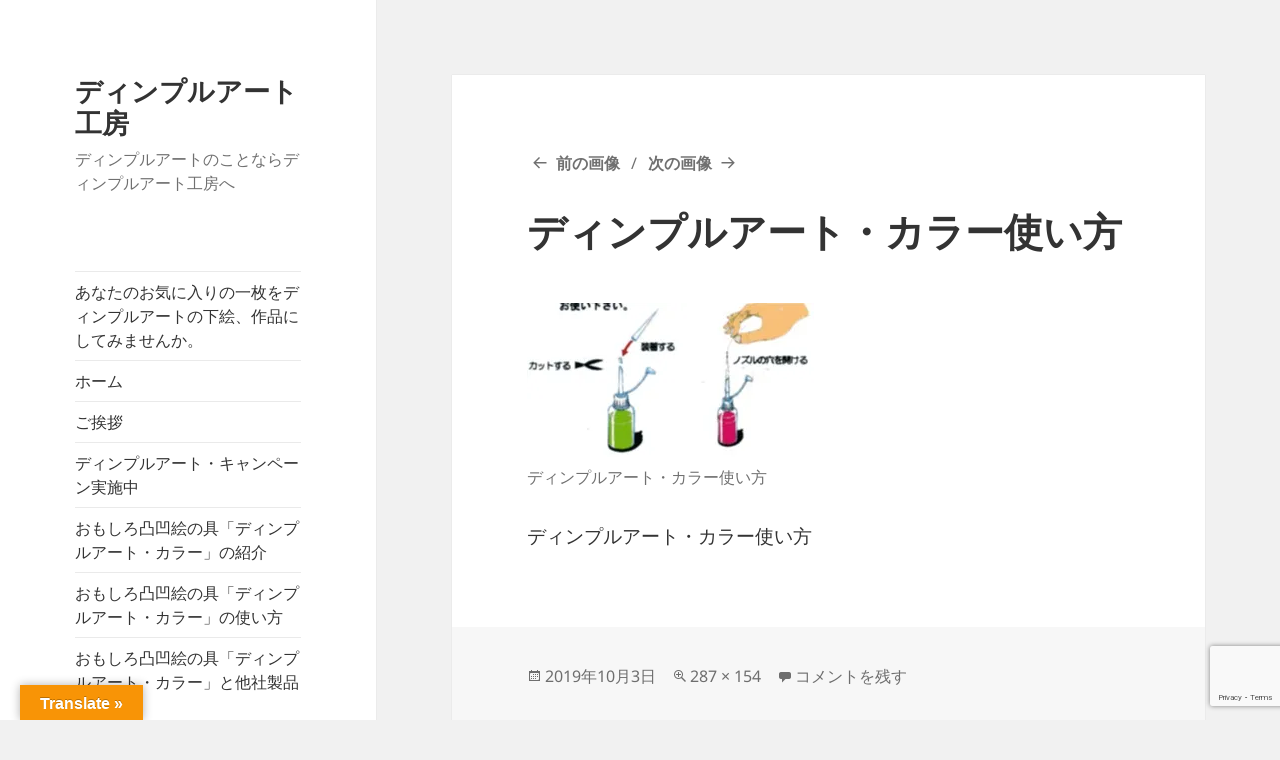

--- FILE ---
content_type: text/html; charset=UTF-8
request_url: https://www.dimpleart.info/sample-page/dimple109/
body_size: 17734
content:
<!DOCTYPE html>
<html dir="ltr" lang="ja" prefix="og: https://ogp.me/ns#" class="no-js">
<head>
<meta charset="UTF-8">
<meta name="viewport" content="width=device-width, initial-scale=1.0">
<link rel="profile" href="https://gmpg.org/xfn/11">
<link rel="pingback" href="https://www.dimpleart.info/xmlrpc.php">
<style id='wp-img-auto-sizes-contain-inline-css'>img:is([sizes=auto i],[sizes^="auto," i]){contain-intrinsic-size:3000px 1500px}</style><link rel='stylesheet' id='twentyfifteen-jetpack-css' href='https://c0.wp.com/p/jetpack/15.4/modules/theme-tools/compat/twentyfifteen.css' media='all'/><link rel='stylesheet' id='sbr_styles-css' href='https://www.dimpleart.info/wp-content/plugins/reviews-feed/assets/css/sbr-styles.min.css?ver=2.1.1' media='all'/><link rel='stylesheet' id='sbi_styles-css' href='https://www.dimpleart.info/wp-content/plugins/instagram-feed/css/sbi-styles.min.css?ver=6.10.0' media='all'/><style id='wp-emoji-styles-inline-css'>img.wp-smiley,img.emoji{display:inline!important;border:none!important;box-shadow:none!important;height:1em!important;width:1em!important;margin:0 .07em!important;vertical-align:-.1em!important;background:none!important;padding:0!important}</style><link rel='stylesheet' id='wp-block-library-css' href='https://c0.wp.com/c/6.9/wp-includes/css/dist/block-library/style.min.css' media='all'/><style id='global-styles-inline-css'>:root{--wp--preset--aspect-ratio--square:1;--wp--preset--aspect-ratio--4-3: 4/3;--wp--preset--aspect-ratio--3-4: 3/4;--wp--preset--aspect-ratio--3-2: 3/2;--wp--preset--aspect-ratio--2-3: 2/3;--wp--preset--aspect-ratio--16-9: 16/9;--wp--preset--aspect-ratio--9-16: 9/16;--wp--preset--color--black:#000;--wp--preset--color--cyan-bluish-gray:#abb8c3;--wp--preset--color--white:#fff;--wp--preset--color--pale-pink:#f78da7;--wp--preset--color--vivid-red:#cf2e2e;--wp--preset--color--luminous-vivid-orange:#ff6900;--wp--preset--color--luminous-vivid-amber:#fcb900;--wp--preset--color--light-green-cyan:#7bdcb5;--wp--preset--color--vivid-green-cyan:#00d084;--wp--preset--color--pale-cyan-blue:#8ed1fc;--wp--preset--color--vivid-cyan-blue:#0693e3;--wp--preset--color--vivid-purple:#9b51e0;--wp--preset--color--dark-gray:#111;--wp--preset--color--light-gray:#f1f1f1;--wp--preset--color--yellow:#f4ca16;--wp--preset--color--dark-brown:#352712;--wp--preset--color--medium-pink:#e53b51;--wp--preset--color--light-pink:#ffe5d1;--wp--preset--color--dark-purple:#2e2256;--wp--preset--color--purple:#674970;--wp--preset--color--blue-gray:#22313f;--wp--preset--color--bright-blue:#55c3dc;--wp--preset--color--light-blue:#e9f2f9;--wp--preset--gradient--vivid-cyan-blue-to-vivid-purple:linear-gradient(135deg,#0693e3 0%,#9b51e0 100%);--wp--preset--gradient--light-green-cyan-to-vivid-green-cyan:linear-gradient(135deg,#7adcb4 0%,#00d082 100%);--wp--preset--gradient--luminous-vivid-amber-to-luminous-vivid-orange:linear-gradient(135deg,#fcb900 0%,#ff6900 100%);--wp--preset--gradient--luminous-vivid-orange-to-vivid-red:linear-gradient(135deg,#ff6900 0%,#cf2e2e 100%);--wp--preset--gradient--very-light-gray-to-cyan-bluish-gray:linear-gradient(135deg,#eee 0%,#a9b8c3 100%);--wp--preset--gradient--cool-to-warm-spectrum:linear-gradient(135deg,#4aeadc 0%,#9778d1 20%,#cf2aba 40%,#ee2c82 60%,#fb6962 80%,#fef84c 100%);--wp--preset--gradient--blush-light-purple:linear-gradient(135deg,#ffceec 0%,#9896f0 100%);--wp--preset--gradient--blush-bordeaux:linear-gradient(135deg,#fecda5 0%,#fe2d2d 50%,#6b003e 100%);--wp--preset--gradient--luminous-dusk:linear-gradient(135deg,#ffcb70 0%,#c751c0 50%,#4158d0 100%);--wp--preset--gradient--pale-ocean:linear-gradient(135deg,#fff5cb 0%,#b6e3d4 50%,#33a7b5 100%);--wp--preset--gradient--electric-grass:linear-gradient(135deg,#caf880 0%,#71ce7e 100%);--wp--preset--gradient--midnight:linear-gradient(135deg,#020381 0%,#2874fc 100%);--wp--preset--gradient--dark-gray-gradient-gradient:linear-gradient(90deg,rgba(17,17,17,1) 0%,rgba(42,42,42,1) 100%);--wp--preset--gradient--light-gray-gradient:linear-gradient(90deg,rgba(241,241,241,1) 0%,rgba(215,215,215,1) 100%);--wp--preset--gradient--white-gradient:linear-gradient(90deg,rgba(255,255,255,1) 0%,rgba(230,230,230,1) 100%);--wp--preset--gradient--yellow-gradient:linear-gradient(90deg,rgba(244,202,22,1) 0%,rgba(205,168,10,1) 100%);--wp--preset--gradient--dark-brown-gradient:linear-gradient(90deg,rgba(53,39,18,1) 0%,rgba(91,67,31,1) 100%);--wp--preset--gradient--medium-pink-gradient:linear-gradient(90deg,rgba(229,59,81,1) 0%,rgba(209,28,51,1) 100%);--wp--preset--gradient--light-pink-gradient:linear-gradient(90deg,rgba(255,229,209,1) 0%,rgba(255,200,158,1) 100%);--wp--preset--gradient--dark-purple-gradient:linear-gradient(90deg,rgba(46,34,86,1) 0%,rgba(66,48,123,1) 100%);--wp--preset--gradient--purple-gradient:linear-gradient(90deg,rgba(103,73,112,1) 0%,rgba(131,93,143,1) 100%);--wp--preset--gradient--blue-gray-gradient:linear-gradient(90deg,rgba(34,49,63,1) 0%,rgba(52,75,96,1) 100%);--wp--preset--gradient--bright-blue-gradient:linear-gradient(90deg,rgba(85,195,220,1) 0%,rgba(43,180,211,1) 100%);--wp--preset--gradient--light-blue-gradient:linear-gradient(90deg,rgba(233,242,249,1) 0%,rgba(193,218,238,1) 100%);--wp--preset--font-size--small:13px;--wp--preset--font-size--medium:20px;--wp--preset--font-size--large:36px;--wp--preset--font-size--x-large:42px;--wp--preset--spacing--20:.44rem;--wp--preset--spacing--30:.67rem;--wp--preset--spacing--40:1rem;--wp--preset--spacing--50:1.5rem;--wp--preset--spacing--60:2.25rem;--wp--preset--spacing--70:3.38rem;--wp--preset--spacing--80:5.06rem;--wp--preset--shadow--natural:6px 6px 9px rgba(0,0,0,.2);--wp--preset--shadow--deep:12px 12px 50px rgba(0,0,0,.4);--wp--preset--shadow--sharp:6px 6px 0 rgba(0,0,0,.2);--wp--preset--shadow--outlined:6px 6px 0 -3px #fff , 6px 6px #000;--wp--preset--shadow--crisp:6px 6px 0 #000}:where(.is-layout-flex){gap:.5em}:where(.is-layout-grid){gap:.5em}body .is-layout-flex{display:flex}.is-layout-flex{flex-wrap:wrap;align-items:center}.is-layout-flex > :is(*, div){margin:0}body .is-layout-grid{display:grid}.is-layout-grid > :is(*, div){margin:0}:where(.wp-block-columns.is-layout-flex){gap:2em}:where(.wp-block-columns.is-layout-grid){gap:2em}:where(.wp-block-post-template.is-layout-flex){gap:1.25em}:where(.wp-block-post-template.is-layout-grid){gap:1.25em}.has-black-color{color:var(--wp--preset--color--black)!important}.has-cyan-bluish-gray-color{color:var(--wp--preset--color--cyan-bluish-gray)!important}.has-white-color{color:var(--wp--preset--color--white)!important}.has-pale-pink-color{color:var(--wp--preset--color--pale-pink)!important}.has-vivid-red-color{color:var(--wp--preset--color--vivid-red)!important}.has-luminous-vivid-orange-color{color:var(--wp--preset--color--luminous-vivid-orange)!important}.has-luminous-vivid-amber-color{color:var(--wp--preset--color--luminous-vivid-amber)!important}.has-light-green-cyan-color{color:var(--wp--preset--color--light-green-cyan)!important}.has-vivid-green-cyan-color{color:var(--wp--preset--color--vivid-green-cyan)!important}.has-pale-cyan-blue-color{color:var(--wp--preset--color--pale-cyan-blue)!important}.has-vivid-cyan-blue-color{color:var(--wp--preset--color--vivid-cyan-blue)!important}.has-vivid-purple-color{color:var(--wp--preset--color--vivid-purple)!important}.has-black-background-color{background-color:var(--wp--preset--color--black)!important}.has-cyan-bluish-gray-background-color{background-color:var(--wp--preset--color--cyan-bluish-gray)!important}.has-white-background-color{background-color:var(--wp--preset--color--white)!important}.has-pale-pink-background-color{background-color:var(--wp--preset--color--pale-pink)!important}.has-vivid-red-background-color{background-color:var(--wp--preset--color--vivid-red)!important}.has-luminous-vivid-orange-background-color{background-color:var(--wp--preset--color--luminous-vivid-orange)!important}.has-luminous-vivid-amber-background-color{background-color:var(--wp--preset--color--luminous-vivid-amber)!important}.has-light-green-cyan-background-color{background-color:var(--wp--preset--color--light-green-cyan)!important}.has-vivid-green-cyan-background-color{background-color:var(--wp--preset--color--vivid-green-cyan)!important}.has-pale-cyan-blue-background-color{background-color:var(--wp--preset--color--pale-cyan-blue)!important}.has-vivid-cyan-blue-background-color{background-color:var(--wp--preset--color--vivid-cyan-blue)!important}.has-vivid-purple-background-color{background-color:var(--wp--preset--color--vivid-purple)!important}.has-black-border-color{border-color:var(--wp--preset--color--black)!important}.has-cyan-bluish-gray-border-color{border-color:var(--wp--preset--color--cyan-bluish-gray)!important}.has-white-border-color{border-color:var(--wp--preset--color--white)!important}.has-pale-pink-border-color{border-color:var(--wp--preset--color--pale-pink)!important}.has-vivid-red-border-color{border-color:var(--wp--preset--color--vivid-red)!important}.has-luminous-vivid-orange-border-color{border-color:var(--wp--preset--color--luminous-vivid-orange)!important}.has-luminous-vivid-amber-border-color{border-color:var(--wp--preset--color--luminous-vivid-amber)!important}.has-light-green-cyan-border-color{border-color:var(--wp--preset--color--light-green-cyan)!important}.has-vivid-green-cyan-border-color{border-color:var(--wp--preset--color--vivid-green-cyan)!important}.has-pale-cyan-blue-border-color{border-color:var(--wp--preset--color--pale-cyan-blue)!important}.has-vivid-cyan-blue-border-color{border-color:var(--wp--preset--color--vivid-cyan-blue)!important}.has-vivid-purple-border-color{border-color:var(--wp--preset--color--vivid-purple)!important}.has-vivid-cyan-blue-to-vivid-purple-gradient-background{background:var(--wp--preset--gradient--vivid-cyan-blue-to-vivid-purple)!important}.has-light-green-cyan-to-vivid-green-cyan-gradient-background{background:var(--wp--preset--gradient--light-green-cyan-to-vivid-green-cyan)!important}.has-luminous-vivid-amber-to-luminous-vivid-orange-gradient-background{background:var(--wp--preset--gradient--luminous-vivid-amber-to-luminous-vivid-orange)!important}.has-luminous-vivid-orange-to-vivid-red-gradient-background{background:var(--wp--preset--gradient--luminous-vivid-orange-to-vivid-red)!important}.has-very-light-gray-to-cyan-bluish-gray-gradient-background{background:var(--wp--preset--gradient--very-light-gray-to-cyan-bluish-gray)!important}.has-cool-to-warm-spectrum-gradient-background{background:var(--wp--preset--gradient--cool-to-warm-spectrum)!important}.has-blush-light-purple-gradient-background{background:var(--wp--preset--gradient--blush-light-purple)!important}.has-blush-bordeaux-gradient-background{background:var(--wp--preset--gradient--blush-bordeaux)!important}.has-luminous-dusk-gradient-background{background:var(--wp--preset--gradient--luminous-dusk)!important}.has-pale-ocean-gradient-background{background:var(--wp--preset--gradient--pale-ocean)!important}.has-electric-grass-gradient-background{background:var(--wp--preset--gradient--electric-grass)!important}.has-midnight-gradient-background{background:var(--wp--preset--gradient--midnight)!important}.has-small-font-size{font-size:var(--wp--preset--font-size--small)!important}.has-medium-font-size{font-size:var(--wp--preset--font-size--medium)!important}.has-large-font-size{font-size:var(--wp--preset--font-size--large)!important}.has-x-large-font-size{font-size:var(--wp--preset--font-size--x-large)!important}</style><style id='classic-theme-styles-inline-css'>.wp-block-button__link{color:#fff;background-color:#32373c;border-radius:9999px;box-shadow:none;text-decoration:none;padding:calc(.667em + 2px) calc(1.333em + 2px);font-size:1.125em}.wp-block-file__button{background:#32373c;color:#fff;text-decoration:none}</style><link rel='stylesheet' id='contact-form-7-css' href='https://www.dimpleart.info/wp-content/plugins/contact-form-7/includes/css/A.styles.css,qver=6.1.4.pagespeed.cf.bY4dTi-wnh.css' media='all'/><link rel='stylesheet' id='ctf_styles-css' href='https://www.dimpleart.info/wp-content/plugins/custom-twitter-feeds/css/ctf-styles.min.css,qver=2.3.1.pagespeed.ce.N8K0aTidm0.css' media='all'/><link rel='stylesheet' id='google-language-translator-css' href='https://www.dimpleart.info/wp-content/plugins/google-language-translator/css/style.css?ver=6.0.20' media=''/><link rel='stylesheet' id='glt-toolbar-styles-css' href='https://www.dimpleart.info/wp-content/plugins/google-language-translator/css/A.toolbar.css,qver=6.0.20.pagespeed.cf.Nn8JN1agSk.css' media=''/><link rel='stylesheet' id='woocommerce-layout-css' href='https://c0.wp.com/p/woocommerce/10.4.3/assets/css/woocommerce-layout.css' media='all'/><style id='woocommerce-layout-inline-css'>.infinite-scroll .woocommerce-pagination{display:none}</style><link rel='stylesheet' id='woocommerce-smallscreen-css' href='https://c0.wp.com/p/woocommerce/10.4.3/assets/css/woocommerce-smallscreen.css' media='only screen and (max-width: 768px)'/><link rel='stylesheet' id='woocommerce-general-css' href='https://c0.wp.com/p/woocommerce/10.4.3/assets/css/woocommerce.css' media='all'/><style id='woocommerce-inline-inline-css'>.woocommerce form .form-row .required{visibility:visible}</style><link rel='stylesheet' id='cff-css' href='https://www.dimpleart.info/wp-content/plugins/custom-facebook-feed/assets/css/cff-style.min.css?ver=4.3.4' media='all'/><link rel='stylesheet' id='sb-font-awesome-css' href='https://www.dimpleart.info/wp-content/plugins/custom-facebook-feed/assets/css/A.font-awesome.min.css,qver=4.7.0.pagespeed.cf.jBrWCt-D4j.css' media='all'/><link rel='stylesheet' id='twentyfifteen-fonts-css' href='https://www.dimpleart.info/wp-content/themes/twentyfifteen/assets/fonts/A.noto-sans-plus-noto-serif-plus-inconsolata.css,qver=20230328.pagespeed.cf.xW1AWWFWmV.css' media='all'/><link rel='stylesheet' id='genericons-css' href='https://c0.wp.com/p/jetpack/15.4/_inc/genericons/genericons/genericons.css' media='all'/><link rel='stylesheet' id='twentyfifteen-style-css' href='https://www.dimpleart.info/wp-content/themes/twentyfifteen/A.style.css,qver=20251202.pagespeed.cf.cyEEleWl7k.css' media='all'/><link rel='stylesheet' id='twentyfifteen-block-style-css' href='https://www.dimpleart.info/wp-content/themes/twentyfifteen/css/A.blocks.css,qver=20240715.pagespeed.cf.Etzqveo7io.css' media='all'/><link rel='stylesheet' id='fancybox-css' href='https://www.dimpleart.info/wp-content/plugins/easy-fancybox/fancybox/1.5.4/A.jquery.fancybox.min.css,qver=6.9.pagespeed.cf.zdkk0kVwMG.css' media='screen'/><style id='fancybox-inline-css'>#fancybox-outer{background:#fff}#fancybox-content{background:#fff;border-color:#fff;color:#000}#fancybox-title,#fancybox-title-float-main{color:#fff}</style><link rel='stylesheet' id='__EPYT__style-css' href='https://www.dimpleart.info/wp-content/plugins/youtube-embed-plus/styles/ytprefs.min.css,qver=14.2.4.pagespeed.ce.p3B5orFDbG.css' media='all'/><style id='__EPYT__style-inline-css'>.epyt-gallery-thumb{width:33.333%}</style><style>p.hello{font-size:12px;color:#a9a9a9}#google_language_translator,#flags{text-align:left}#google_language_translator{clear:both}#flags{width:165px}#flags a{display:inline-block;margin-right:2px}#google_language_translator{width:auto!important}div.skiptranslate.goog-te-gadget{display:inline!important}.goog-tooltip{display:none!important}.goog-tooltip:hover{display:none!important}.goog-text-highlight{background-color:transparent!important;border:none!important;box-shadow:none!important}#google_language_translator select.goog-te-combo{color:#32373c}#google_language_translator{color:transparent}body{top:0!important}#goog-gt-{display:none!important}font font{background-color:transparent!important;box-shadow:none!important;position:initial!important}#glt-translate-trigger{left:20px;right:auto}#glt-translate-trigger>span{color:#fff}#glt-translate-trigger{background:#f89406}.goog-te-gadget .goog-te-combo{width:100%}</style><style>img#wpstats{display:none}</style><script>(function(html){html.className=html.className.replace(/\bno-js\b/,'js')})(document.documentElement);</script>
<title>ディンプルアート・カラー使い方 | ディンプルアート工房</title>
<!-- All in One SEO 4.9.3 - aioseo.com -->
<meta name="description" content="ディンプルアート・カラー使い方"/>
<meta name="robots" content="max-image-preview:large"/>
<link rel="canonical" href="https://www.dimpleart.info/sample-page/dimple109/"/>
<meta name="generator" content="All in One SEO (AIOSEO) 4.9.3"/>
<meta property="og:locale" content="ja_JP"/>
<meta property="og:site_name" content="ディンプルアート工房 | ディンプルアートのことならディンプルアート工房へ"/>
<meta property="og:type" content="article"/>
<meta property="og:title" content="ディンプルアート・カラー使い方 | ディンプルアート工房"/>
<meta property="og:url" content="https://www.dimpleart.info/sample-page/dimple109/"/>
<meta property="article:published_time" content="2019-10-02T22:18:44+00:00"/>
<meta property="article:modified_time" content="2019-10-10T23:35:47+00:00"/>
<meta name="twitter:card" content="summary"/>
<meta name="twitter:title" content="ディンプルアート・カラー使い方 | ディンプルアート工房"/>
<script type="application/ld+json" class="aioseo-schema">
			{"@context":"https:\/\/schema.org","@graph":[{"@type":"BreadcrumbList","@id":"https:\/\/www.dimpleart.info\/sample-page\/dimple109\/#breadcrumblist","itemListElement":[{"@type":"ListItem","@id":"https:\/\/www.dimpleart.info#listItem","position":1,"name":"\u30db\u30fc\u30e0","item":"https:\/\/www.dimpleart.info","nextItem":{"@type":"ListItem","@id":"https:\/\/www.dimpleart.info\/sample-page\/dimple109\/#listItem","name":"\u30c7\u30a3\u30f3\u30d7\u30eb\u30a2\u30fc\u30c8\u30fb\u30ab\u30e9\u30fc\u4f7f\u3044\u65b9"}},{"@type":"ListItem","@id":"https:\/\/www.dimpleart.info\/sample-page\/dimple109\/#listItem","position":2,"name":"\u30c7\u30a3\u30f3\u30d7\u30eb\u30a2\u30fc\u30c8\u30fb\u30ab\u30e9\u30fc\u4f7f\u3044\u65b9","previousItem":{"@type":"ListItem","@id":"https:\/\/www.dimpleart.info#listItem","name":"\u30db\u30fc\u30e0"}}]},{"@type":"ItemPage","@id":"https:\/\/www.dimpleart.info\/sample-page\/dimple109\/#itempage","url":"https:\/\/www.dimpleart.info\/sample-page\/dimple109\/","name":"\u30c7\u30a3\u30f3\u30d7\u30eb\u30a2\u30fc\u30c8\u30fb\u30ab\u30e9\u30fc\u4f7f\u3044\u65b9 | \u30c7\u30a3\u30f3\u30d7\u30eb\u30a2\u30fc\u30c8\u5de5\u623f","description":"\u30c7\u30a3\u30f3\u30d7\u30eb\u30a2\u30fc\u30c8\u30fb\u30ab\u30e9\u30fc\u4f7f\u3044\u65b9","inLanguage":"ja","isPartOf":{"@id":"https:\/\/www.dimpleart.info\/#website"},"breadcrumb":{"@id":"https:\/\/www.dimpleart.info\/sample-page\/dimple109\/#breadcrumblist"},"author":{"@id":"https:\/\/www.dimpleart.info\/author\/dimpleart\/#author"},"creator":{"@id":"https:\/\/www.dimpleart.info\/author\/dimpleart\/#author"},"datePublished":"2019-10-03T07:18:44+09:00","dateModified":"2019-10-11T08:35:47+09:00"},{"@type":"Organization","@id":"https:\/\/www.dimpleart.info\/#organization","name":"\u30c7\u30a3\u30f3\u30d7\u30eb\u30a2\u30fc\u30c8\u5de5\u623f","description":"\u30c7\u30a3\u30f3\u30d7\u30eb\u30a2\u30fc\u30c8\u306e\u3053\u3068\u306a\u3089\u30c7\u30a3\u30f3\u30d7\u30eb\u30a2\u30fc\u30c8\u5de5\u623f\u3078","url":"https:\/\/www.dimpleart.info\/","email":"admin@dimpleart.info","telephone":"+81287830077","logo":{"@type":"ImageObject","url":"https:\/\/i0.wp.com\/www.dimpleart.info\/wp-content\/uploads\/2019\/10\/dimple001jpg-e1570253867550.jpg?fit=719%2C589&ssl=1","@id":"https:\/\/www.dimpleart.info\/sample-page\/dimple109\/#organizationLogo","width":719,"height":589,"caption":"\u30c7\u30a3\u30f3\u30d7\u30eb\u30a2\u30fc\u30c8\u30fb\u30ab\u30e9\u30fc\u306e\u80cc\u666f\u753b\u50cf\uff12"},"image":{"@id":"https:\/\/www.dimpleart.info\/sample-page\/dimple109\/#organizationLogo"}},{"@type":"Person","@id":"https:\/\/www.dimpleart.info\/author\/dimpleart\/#author","url":"https:\/\/www.dimpleart.info\/author\/dimpleart\/","name":"\u30c7\u30a3\u30f3\u30d7\u30eb\u30a2\u30fc\u30c8\u5de5\u623f","image":{"@type":"ImageObject","@id":"https:\/\/www.dimpleart.info\/sample-page\/dimple109\/#authorImage","url":"https:\/\/secure.gravatar.com\/avatar\/86bedb7701a96b9b5709b78fb7b169c4289703f8ed4c1f05f957f1f093bcbd2f?s=96&d=mm&r=g","width":96,"height":96,"caption":"\u30c7\u30a3\u30f3\u30d7\u30eb\u30a2\u30fc\u30c8\u5de5\u623f"}},{"@type":"WebSite","@id":"https:\/\/www.dimpleart.info\/#website","url":"https:\/\/www.dimpleart.info\/","name":"\u30c7\u30a3\u30f3\u30d7\u30eb\u30a2\u30fc\u30c8\u5de5\u623f","alternateName":"\u30c7\u30a3\u30f3\u30d7\u30a2\u30fc\u30c8\u5de5\u623f","description":"\u30c7\u30a3\u30f3\u30d7\u30eb\u30a2\u30fc\u30c8\u306e\u3053\u3068\u306a\u3089\u30c7\u30a3\u30f3\u30d7\u30eb\u30a2\u30fc\u30c8\u5de5\u623f\u3078","inLanguage":"ja","publisher":{"@id":"https:\/\/www.dimpleart.info\/#organization"}}]}
		</script>
<!-- All in One SEO -->
<script>window._wca=window._wca||[];</script>
<link rel='dns-prefetch' href='//translate.google.com'/>
<link rel='dns-prefetch' href='//stats.wp.com'/>
<link rel='preconnect' href='//i0.wp.com'/>
<link rel='preconnect' href='//c0.wp.com'/>
<link rel="alternate" type="application/rss+xml" title="ディンプルアート工房 &raquo; フィード" href="https://www.dimpleart.info/feed/"/>
<link rel="alternate" type="application/rss+xml" title="ディンプルアート工房 &raquo; コメントフィード" href="https://www.dimpleart.info/comments/feed/"/>
<link rel="alternate" type="application/rss+xml" title="ディンプルアート工房 &raquo; ディンプルアート・カラー使い方 のコメントのフィード" href="https://www.dimpleart.info/sample-page/dimple109/feed/"/>
<link rel="alternate" title="oEmbed (JSON)" type="application/json+oembed" href="https://www.dimpleart.info/wp-json/oembed/1.0/embed?url=https%3A%2F%2Fwww.dimpleart.info%2Fsample-page%2Fdimple109%2F"/>
<link rel="alternate" title="oEmbed (XML)" type="text/xml+oembed" href="https://www.dimpleart.info/wp-json/oembed/1.0/embed?url=https%3A%2F%2Fwww.dimpleart.info%2Fsample-page%2Fdimple109%2F&#038;format=xml"/>
<!-- This site uses the Google Analytics by MonsterInsights plugin v9.11.1 - Using Analytics tracking - https://www.monsterinsights.com/ -->
<script src="//www.googletagmanager.com/gtag/js?id=G-ZFLKEK3W96" data-cfasync="false" data-wpfc-render="false" async></script>
<script data-cfasync="false" data-wpfc-render="false">var mi_version='9.11.1';var mi_track_user=true;var mi_no_track_reason='';var MonsterInsightsDefaultLocations={"page_location":"https:\/\/www.dimpleart.info\/sample-page\/dimple109\/"};if(typeof MonsterInsightsPrivacyGuardFilter==='function'){var MonsterInsightsLocations=(typeof MonsterInsightsExcludeQuery==='object')?MonsterInsightsPrivacyGuardFilter(MonsterInsightsExcludeQuery):MonsterInsightsPrivacyGuardFilter(MonsterInsightsDefaultLocations);}else{var MonsterInsightsLocations=(typeof MonsterInsightsExcludeQuery==='object')?MonsterInsightsExcludeQuery:MonsterInsightsDefaultLocations;}var disableStrs=['ga-disable-G-ZFLKEK3W96',];function __gtagTrackerIsOptedOut(){for(var index=0;index<disableStrs.length;index++){if(document.cookie.indexOf(disableStrs[index]+'=true')>-1){return true;}}return false;}if(__gtagTrackerIsOptedOut()){for(var index=0;index<disableStrs.length;index++){window[disableStrs[index]]=true;}}function __gtagTrackerOptout(){for(var index=0;index<disableStrs.length;index++){document.cookie=disableStrs[index]+'=true; expires=Thu, 31 Dec 2099 23:59:59 UTC; path=/';window[disableStrs[index]]=true;}}if('undefined'===typeof gaOptout){function gaOptout(){__gtagTrackerOptout();}}window.dataLayer=window.dataLayer||[];window.MonsterInsightsDualTracker={helpers:{},trackers:{},};if(mi_track_user){function __gtagDataLayer(){dataLayer.push(arguments);}function __gtagTracker(type,name,parameters){if(!parameters){parameters={};}if(parameters.send_to){__gtagDataLayer.apply(null,arguments);return;}if(type==='event'){parameters.send_to=monsterinsights_frontend.v4_id;var hookName=name;if(typeof parameters['event_category']!=='undefined'){hookName=parameters['event_category']+':'+name;}if(typeof MonsterInsightsDualTracker.trackers[hookName]!=='undefined'){MonsterInsightsDualTracker.trackers[hookName](parameters);}else{__gtagDataLayer('event',name,parameters);}}else{__gtagDataLayer.apply(null,arguments);}}__gtagTracker('js',new Date());__gtagTracker('set',{'developer_id.dZGIzZG':true,});if(MonsterInsightsLocations.page_location){__gtagTracker('set',MonsterInsightsLocations);}__gtagTracker('config','G-ZFLKEK3W96',{"forceSSL":"true","link_attribution":"true"});window.gtag=__gtagTracker;(function(){var noopfn=function(){return null;};var newtracker=function(){return new Tracker();};var Tracker=function(){return null;};var p=Tracker.prototype;p.get=noopfn;p.set=noopfn;p.send=function(){var args=Array.prototype.slice.call(arguments);args.unshift('send');__gaTracker.apply(null,args);};var __gaTracker=function(){var len=arguments.length;if(len===0){return;}var f=arguments[len-1];if(typeof f!=='object'||f===null||typeof f.hitCallback!=='function'){if('send'===arguments[0]){var hitConverted,hitObject=false,action;if('event'===arguments[1]){if('undefined'!==typeof arguments[3]){hitObject={'eventAction':arguments[3],'eventCategory':arguments[2],'eventLabel':arguments[4],'value':arguments[5]?arguments[5]:1,}}}if('pageview'===arguments[1]){if('undefined'!==typeof arguments[2]){hitObject={'eventAction':'page_view','page_path':arguments[2],}}}if(typeof arguments[2]==='object'){hitObject=arguments[2];}if(typeof arguments[5]==='object'){Object.assign(hitObject,arguments[5]);}if('undefined'!==typeof arguments[1].hitType){hitObject=arguments[1];if('pageview'===hitObject.hitType){hitObject.eventAction='page_view';}}if(hitObject){action='timing'===arguments[1].hitType?'timing_complete':hitObject.eventAction;hitConverted=mapArgs(hitObject);__gtagTracker('event',action,hitConverted);}}return;}function mapArgs(args){var arg,hit={};var gaMap={'eventCategory':'event_category','eventAction':'event_action','eventLabel':'event_label','eventValue':'event_value','nonInteraction':'non_interaction','timingCategory':'event_category','timingVar':'name','timingValue':'value','timingLabel':'event_label','page':'page_path','location':'page_location','title':'page_title','referrer':'page_referrer',};for(arg in args){if(!(!args.hasOwnProperty(arg)||!gaMap.hasOwnProperty(arg))){hit[gaMap[arg]]=args[arg];}else{hit[arg]=args[arg];}}return hit;}try{f.hitCallback();}catch(ex){}};__gaTracker.create=newtracker;__gaTracker.getByName=newtracker;__gaTracker.getAll=function(){return[];};__gaTracker.remove=noopfn;__gaTracker.loaded=true;window['__gaTracker']=__gaTracker;})();}else{console.log("");(function(){function __gtagTracker(){return null;}window['__gtagTracker']=__gtagTracker;window['gtag']=__gtagTracker;})();}</script>
<!-- / Google Analytics by MonsterInsights -->
<script src="https://www.dimpleart.info/wp-content/plugins/google-analytics-for-wordpress/assets/js/frontend-gtag.min.js,qver=9.11.1.pagespeed.jm.V1t6fbKlas.js" id="monsterinsights-frontend-script-js" async data-wp-strategy="async"></script>
<script data-cfasync="false" data-wpfc-render="false" id='monsterinsights-frontend-script-js-extra'>var monsterinsights_frontend={"js_events_tracking":"true","download_extensions":"doc,pdf,ppt,zip,xls,docx,pptx,xlsx","inbound_paths":"[{\"path\":\"\\\/go\\\/\",\"label\":\"affiliate\"},{\"path\":\"\\\/recommend\\\/\",\"label\":\"affiliate\"}]","home_url":"https:\/\/www.dimpleart.info","hash_tracking":"false","v4_id":"G-ZFLKEK3W96"};</script>
<script src="https://c0.wp.com/c/6.9/wp-includes/js/jquery/jquery.min.js" id="jquery-core-js"></script>
<script src="https://c0.wp.com/c/6.9/wp-includes/js/jquery/jquery-migrate.min.js" id="jquery-migrate-js"></script>
<script src="https://c0.wp.com/p/woocommerce/10.4.3/assets/js/jquery-blockui/jquery.blockUI.min.js" id="wc-jquery-blockui-js" defer data-wp-strategy="defer"></script>
<script id="wc-add-to-cart-js-extra">var wc_add_to_cart_params={"ajax_url":"/wp-admin/admin-ajax.php","wc_ajax_url":"/?wc-ajax=%%endpoint%%","i18n_view_cart":"\u304a\u8cb7\u3044\u7269\u30ab\u30b4\u3092\u8868\u793a","cart_url":"https://www.dimpleart.info/cart/","is_cart":"","cart_redirect_after_add":"no"};</script>
<script src="https://c0.wp.com/p/woocommerce/10.4.3/assets/js/frontend/add-to-cart.min.js" id="wc-add-to-cart-js" defer data-wp-strategy="defer"></script>
<script src="https://c0.wp.com/p/woocommerce/10.4.3/assets/js/js-cookie/js.cookie.min.js" id="wc-js-cookie-js" defer data-wp-strategy="defer"></script>
<script id="woocommerce-js-extra">var woocommerce_params={"ajax_url":"/wp-admin/admin-ajax.php","wc_ajax_url":"/?wc-ajax=%%endpoint%%","i18n_password_show":"\u30d1\u30b9\u30ef\u30fc\u30c9\u3092\u8868\u793a","i18n_password_hide":"\u30d1\u30b9\u30ef\u30fc\u30c9\u3092\u96a0\u3059"};</script>
<script src="https://c0.wp.com/p/woocommerce/10.4.3/assets/js/frontend/woocommerce.min.js" id="woocommerce-js" defer data-wp-strategy="defer"></script>
<script src="https://www.dimpleart.info/wp-content/themes/twentyfifteen/js/keyboard-image-navigation.js,qver=20141210.pagespeed.jm.Bf6934oyS8.js" id="twentyfifteen-keyboard-image-navigation-js"></script>
<script id="twentyfifteen-script-js-extra">var screenReaderText={"expand":"\u003Cspan class=\"screen-reader-text\"\u003E\u30b5\u30d6\u30e1\u30cb\u30e5\u30fc\u3092\u5c55\u958b\u003C/span\u003E","collapse":"\u003Cspan class=\"screen-reader-text\"\u003E\u30b5\u30d6\u30e1\u30cb\u30e5\u30fc\u3092\u9589\u3058\u308b\u003C/span\u003E"};</script>
<script src="https://www.dimpleart.info/wp-content/themes/twentyfifteen/js/functions.js,qver=20250729.pagespeed.jm.xgE_0QZ_Ik.js" id="twentyfifteen-script-js" defer data-wp-strategy="defer"></script>
<script src="https://stats.wp.com/s-202603.js" id="woocommerce-analytics-js" defer data-wp-strategy="defer"></script>
<script id="__ytprefs__-js-extra">var _EPYT_={"ajaxurl":"https://www.dimpleart.info/wp-admin/admin-ajax.php","security":"b6c9d18119","gallery_scrolloffset":"20","eppathtoscripts":"https://www.dimpleart.info/wp-content/plugins/youtube-embed-plus/scripts/","eppath":"https://www.dimpleart.info/wp-content/plugins/youtube-embed-plus/","epresponsiveselector":"[\"iframe.__youtube_prefs_widget__\"]","epdovol":"1","version":"14.2.4","evselector":"iframe.__youtube_prefs__[src], iframe[src*=\"youtube.com/embed/\"], iframe[src*=\"youtube-nocookie.com/embed/\"]","ajax_compat":"","maxres_facade":"eager","ytapi_load":"light","pause_others":"","stopMobileBuffer":"1","facade_mode":"","not_live_on_channel":""};</script>
<script src="https://www.dimpleart.info/wp-content/plugins/youtube-embed-plus/scripts/ytprefs.min.js,qver=14.2.4.pagespeed.ce.5Zu3uz_rVQ.js" id="__ytprefs__-js"></script>
<link rel="https://api.w.org/" href="https://www.dimpleart.info/wp-json/"/><link rel="alternate" title="JSON" type="application/json" href="https://www.dimpleart.info/wp-json/wp/v2/media/136"/><link rel="EditURI" type="application/rsd+xml" title="RSD" href="https://www.dimpleart.info/xmlrpc.php?rsd"/>
<meta name="generator" content="WordPress 6.9"/>
<meta name="generator" content="WooCommerce 10.4.3"/>
<link rel='shortlink' href='https://www.dimpleart.info/?p=136'/>
<noscript><style>.woocommerce-product-gallery{opacity:1!important}</style></noscript>
<style>.recentcomments a{display:inline!important;padding:0!important;margin:0!important}</style>	<style id="wp-custom-css">.wp-block-image figcaption{font-size:16px;text-align:center}</style>
<link rel='stylesheet' id='wc-blocks-style-css' href='https://c0.wp.com/p/woocommerce/10.4.3/assets/client/blocks/wc-blocks.css' media='all'/>
</head>
<body class="attachment wp-singular attachment-template-default attachmentid-136 attachment-jpeg wp-embed-responsive wp-theme-twentyfifteen theme-twentyfifteen woocommerce-no-js metaslider-plugin"><noscript><meta HTTP-EQUIV="refresh" content="0;url='https://www.dimpleart.info/sample-page/dimple109/?PageSpeed=noscript'" /><style><!--table,div,span,font,p{display:none} --></style><div style="display:block">Please click <a href="https://www.dimpleart.info/sample-page/dimple109/?PageSpeed=noscript">here</a> if you are not redirected within a few seconds.</div></noscript>
<div id="page" class="hfeed site">
<a class="skip-link screen-reader-text" href="#content">
コンテンツへスキップ	</a>
<div id="sidebar" class="sidebar">
<header id="masthead" class="site-header">
<div class="site-branding">
<p class="site-title"><a href="https://www.dimpleart.info/" rel="home">ディンプルアート工房</a></p>
<p class="site-description">ディンプルアートのことならディンプルアート工房へ</p>
<button class="secondary-toggle">﻿メニューとウィジェット</button>
</div><!-- .site-branding -->
</header><!-- .site-header -->
<div id="secondary" class="secondary">
<nav id="site-navigation" class="main-navigation">
<div class="menu-%e3%83%a1%e3%82%a4%e3%83%b3%e3%83%a1%e3%83%8b%e3%83%a5%e3%83%bc-container"><ul id="menu-%e3%83%a1%e3%82%a4%e3%83%b3%e3%83%a1%e3%83%8b%e3%83%a5%e3%83%bc" class="nav-menu"><li id="menu-item-6448" class="menu-item menu-item-type-post_type menu-item-object-page menu-item-6448"><a href="https://www.dimpleart.info/1order/">あなたのお気に入りの一枚をディンプルアートの下絵、作品にしてみませんか。</a></li>
<li id="menu-item-171" class="menu-item menu-item-type-custom menu-item-object-custom menu-item-home menu-item-171"><a href="https://www.dimpleart.info">ホーム</a></li>
<li id="menu-item-294" class="menu-item menu-item-type-post_type menu-item-object-page menu-item-294"><a href="https://www.dimpleart.info/%e3%81%94%e6%8c%a8%e6%8b%b6/">ご挨拶</a></li>
<li id="menu-item-4804" class="menu-item menu-item-type-post_type menu-item-object-page menu-item-4804"><a href="https://www.dimpleart.info/campaign/">ディンプルアート・キャンペーン実施中</a></li>
<li id="menu-item-201" class="menu-item menu-item-type-post_type menu-item-object-page menu-item-201"><a href="https://www.dimpleart.info/introduction-dimpleart/">おもしろ凸凹絵の具「ディンプルアート・カラー」の紹介</a></li>
<li id="menu-item-204" class="menu-item menu-item-type-post_type menu-item-object-page menu-item-204"><a href="https://www.dimpleart.info/use-dimpleart/">おもしろ凸凹絵の具「ディンプルアート・カラー」の使い方</a></li>
<li id="menu-item-4772" class="menu-item menu-item-type-post_type menu-item-object-page menu-item-4772"><a href="https://www.dimpleart.info/otherbender/">おもしろ凸凹絵の具「ディンプルアート・カラー」と他社製品の違い</a></li>
<li id="menu-item-4900" class="menu-item menu-item-type-post_type menu-item-object-page menu-item-4900"><a href="https://www.dimpleart.info/dimple-art-oyaishi/">世界に一つしかない幻想的な光のアートをお楽しみください!!</a></li>
<li id="menu-item-397" class="menu-item menu-item-type-post_type menu-item-object-page menu-item-has-children menu-item-397"><a href="https://www.dimpleart.info/08coat/">おもしろ凸凹絵の具「ディンプルアート・カラー」の応用製品</a>
<ul class="sub-menu">
<li id="menu-item-4898" class="menu-item menu-item-type-post_type menu-item-object-page menu-item-4898"><a href="https://www.dimpleart.info/dimple-art-oyaishi/">世界に一つしかない幻想的な光のアートをお楽しみください!!</a></li>
<li id="menu-item-4789" class="menu-item menu-item-type-post_type menu-item-object-page menu-item-4789"><a href="https://www.dimpleart.info/08-2/">大谷石コート剤 (商品名 08コート)</a></li>
<li id="menu-item-4793" class="menu-item menu-item-type-post_type menu-item-object-page menu-item-4793"><a href="https://www.dimpleart.info/ufo/">魔法の滴 UFO</a></li>
</ul>
</li>
<li id="menu-item-258" class="menu-item menu-item-type-post_type menu-item-object-page menu-item-258"><a href="https://www.dimpleart.info/instructor-training-course/">公認DAインストラクター資格取得講座のご案内</a></li>
<li id="menu-item-4833" class="menu-item menu-item-type-post_type menu-item-object-page menu-item-4833"><a href="https://www.dimpleart.info/circle/">ディンプルアート友の会</a></li>
<li id="menu-item-6547" class="menu-item menu-item-type-post_type menu-item-object-page menu-item-6547"><a href="https://www.dimpleart.info/19th/">第19回作品展</a></li>
<li id="menu-item-6356" class="menu-item menu-item-type-post_type menu-item-object-page menu-item-has-children menu-item-6356"><a href="https://www.dimpleart.info/%e9%81%8e%e5%8e%bb%e3%81%ae%e4%bd%9c%e5%93%81%e5%b1%95/">過去の作品展</a>
<ul class="sub-menu">
<li id="menu-item-6327" class="menu-item menu-item-type-post_type menu-item-object-page menu-item-6327"><a href="https://www.dimpleart.info/6267-2/">第18回作品展</a></li>
<li id="menu-item-5823" class="menu-item menu-item-type-post_type menu-item-object-page menu-item-5823"><a href="https://www.dimpleart.info/%e7%ac%ac17%e5%9b%9e%e4%bd%9c%e5%93%81%e5%b1%95%e3%83%87%e3%82%a3%e3%83%b3%e3%83%97%e3%83%ab%e3%82%a2%e3%83%bc%e3%83%88%e5%85%a8%e5%9b%bd%e3%82%a4%e3%83%b3%e3%82%b9%e3%83%88%e3%83%a9%e3%82%af%e3%82%bf/">第17回作品展</a></li>
<li id="menu-item-5507" class="menu-item menu-item-type-post_type menu-item-object-page menu-item-5507"><a href="https://www.dimpleart.info/16th/">第16回作品展</a></li>
<li id="menu-item-5205" class="menu-item menu-item-type-post_type menu-item-object-page menu-item-5205"><a href="https://www.dimpleart.info/%e7%ac%ac15%e5%9b%9e%e4%bd%9c%e5%93%81%e5%b1%95/">第15回作品展</a></li>
<li id="menu-item-5062" class="menu-item menu-item-type-post_type menu-item-object-page menu-item-5062"><a href="https://www.dimpleart.info/2020-2/">第14回作品展</a></li>
</ul>
</li>
<li id="menu-item-2480" class="menu-item menu-item-type-post_type menu-item-object-page menu-item-2480"><a href="https://www.dimpleart.info/shop/">ショップ</a></li>
<li id="menu-item-2477" class="menu-item menu-item-type-post_type menu-item-object-page menu-item-2477"><a href="https://www.dimpleart.info/my-account/">マイアカウント</a></li>
<li id="menu-item-2479" class="menu-item menu-item-type-post_type menu-item-object-page menu-item-2479"><a href="https://www.dimpleart.info/cart/">カート</a></li>
<li id="menu-item-2478" class="menu-item menu-item-type-post_type menu-item-object-page menu-item-2478"><a href="https://www.dimpleart.info/checkout/">支払い</a></li>
<li id="menu-item-407" class="menu-item menu-item-type-post_type menu-item-object-page menu-item-407"><a href="https://www.dimpleart.info/info/">特定商取引法表示</a></li>
<li id="menu-item-424" class="menu-item menu-item-type-post_type menu-item-object-page menu-item-privacy-policy menu-item-424"><a rel="privacy-policy" href="https://www.dimpleart.info/privacy/">プライバシーポリシー</a></li>
<li id="menu-item-301" class="menu-item menu-item-type-post_type menu-item-object-page menu-item-301"><a href="https://www.dimpleart.info/inquiry/">お問い合わせ</a></li>
</ul></div>	</nav><!-- .main-navigation -->
<nav id="social-navigation" class="social-navigation">
<div class="menu-%e3%83%a1%e3%82%a4%e3%83%b3%e3%83%a1%e3%83%8b%e3%83%a5%e3%83%bc-container"><ul id="menu-%e3%83%a1%e3%82%a4%e3%83%b3%e3%83%a1%e3%83%8b%e3%83%a5%e3%83%bc-1" class="menu"><li class="menu-item menu-item-type-post_type menu-item-object-page menu-item-6448"><a href="https://www.dimpleart.info/1order/"><span class="screen-reader-text">あなたのお気に入りの一枚をディンプルアートの下絵、作品にしてみませんか。</span></a></li>
<li class="menu-item menu-item-type-custom menu-item-object-custom menu-item-home menu-item-171"><a href="https://www.dimpleart.info"><span class="screen-reader-text">ホーム</span></a></li>
<li class="menu-item menu-item-type-post_type menu-item-object-page menu-item-294"><a href="https://www.dimpleart.info/%e3%81%94%e6%8c%a8%e6%8b%b6/"><span class="screen-reader-text">ご挨拶</span></a></li>
<li class="menu-item menu-item-type-post_type menu-item-object-page menu-item-4804"><a href="https://www.dimpleart.info/campaign/"><span class="screen-reader-text">ディンプルアート・キャンペーン実施中</span></a></li>
<li class="menu-item menu-item-type-post_type menu-item-object-page menu-item-201"><a href="https://www.dimpleart.info/introduction-dimpleart/"><span class="screen-reader-text">おもしろ凸凹絵の具「ディンプルアート・カラー」の紹介</span></a></li>
<li class="menu-item menu-item-type-post_type menu-item-object-page menu-item-204"><a href="https://www.dimpleart.info/use-dimpleart/"><span class="screen-reader-text">おもしろ凸凹絵の具「ディンプルアート・カラー」の使い方</span></a></li>
<li class="menu-item menu-item-type-post_type menu-item-object-page menu-item-4772"><a href="https://www.dimpleart.info/otherbender/"><span class="screen-reader-text">おもしろ凸凹絵の具「ディンプルアート・カラー」と他社製品の違い</span></a></li>
<li class="menu-item menu-item-type-post_type menu-item-object-page menu-item-4900"><a href="https://www.dimpleart.info/dimple-art-oyaishi/"><span class="screen-reader-text">世界に一つしかない幻想的な光のアートをお楽しみください!!</span></a></li>
<li class="menu-item menu-item-type-post_type menu-item-object-page menu-item-397"><a href="https://www.dimpleart.info/08coat/"><span class="screen-reader-text">おもしろ凸凹絵の具「ディンプルアート・カラー」の応用製品</span></a></li>
<li class="menu-item menu-item-type-post_type menu-item-object-page menu-item-258"><a href="https://www.dimpleart.info/instructor-training-course/"><span class="screen-reader-text">公認DAインストラクター資格取得講座のご案内</span></a></li>
<li class="menu-item menu-item-type-post_type menu-item-object-page menu-item-4833"><a href="https://www.dimpleart.info/circle/"><span class="screen-reader-text">ディンプルアート友の会</span></a></li>
<li class="menu-item menu-item-type-post_type menu-item-object-page menu-item-6547"><a href="https://www.dimpleart.info/19th/"><span class="screen-reader-text">第19回作品展</span></a></li>
<li class="menu-item menu-item-type-post_type menu-item-object-page menu-item-6356"><a href="https://www.dimpleart.info/%e9%81%8e%e5%8e%bb%e3%81%ae%e4%bd%9c%e5%93%81%e5%b1%95/"><span class="screen-reader-text">過去の作品展</span></a></li>
<li class="menu-item menu-item-type-post_type menu-item-object-page menu-item-2480"><a href="https://www.dimpleart.info/shop/"><span class="screen-reader-text">ショップ</span></a></li>
<li class="menu-item menu-item-type-post_type menu-item-object-page menu-item-2477"><a href="https://www.dimpleart.info/my-account/"><span class="screen-reader-text">マイアカウント</span></a></li>
<li class="menu-item menu-item-type-post_type menu-item-object-page menu-item-2479"><a href="https://www.dimpleart.info/cart/"><span class="screen-reader-text">カート</span></a></li>
<li class="menu-item menu-item-type-post_type menu-item-object-page menu-item-2478"><a href="https://www.dimpleart.info/checkout/"><span class="screen-reader-text">支払い</span></a></li>
<li class="menu-item menu-item-type-post_type menu-item-object-page menu-item-407"><a href="https://www.dimpleart.info/info/"><span class="screen-reader-text">特定商取引法表示</span></a></li>
<li class="menu-item menu-item-type-post_type menu-item-object-page menu-item-privacy-policy menu-item-424"><a rel="privacy-policy" href="https://www.dimpleart.info/privacy/"><span class="screen-reader-text">プライバシーポリシー</span></a></li>
<li class="menu-item menu-item-type-post_type menu-item-object-page menu-item-301"><a href="https://www.dimpleart.info/inquiry/"><span class="screen-reader-text">お問い合わせ</span></a></li>
</ul></div>	</nav><!-- .social-navigation -->
</div><!-- .secondary -->
</div><!-- .sidebar -->
<div id="content" class="site-content">
<div id="primary" class="content-area">
<main id="main" class="site-main">
<article id="post-136" class="post-136 attachment type-attachment status-inherit hentry">
<nav id="image-navigation" class="navigation image-navigation">
<div class="nav-links">
<div class="nav-previous"><a href='https://www.dimpleart.info/sample-page/dimple108/'>前の画像</a></div><div class="nav-next"><a href='https://www.dimpleart.info/sample-page/dimple201/'>次の画像</a></div>
</div><!-- .nav-links -->
</nav><!-- .image-navigation -->
<header class="entry-header">
<h1 class="entry-title">ディンプルアート・カラー使い方</h1>	</header><!-- .entry-header -->
<div class="entry-content">
<div class="entry-attachment">
<img width="287" height="154" src="https://i0.wp.com/www.dimpleart.info/wp-content/uploads/2019/10/dimple109.jpg?fit=287%2C154&amp;ssl=1" class="attachment-large size-large" alt="ディンプルアート・カラー使い方" decoding="async"/>
<div class="entry-caption">
<p>ディンプルアート・カラー使い方</p>
</div><!-- .entry-caption -->
</div><!-- .entry-attachment -->
<p>ディンプルアート・カラー使い方</p>
</div><!-- .entry-content -->
<footer class="entry-footer">
<span class="posted-on"><span class="screen-reader-text">投稿日: </span><a href="https://www.dimpleart.info/sample-page/dimple109/" rel="bookmark"><time class="entry-date published" datetime="2019-10-03T07:18:44+09:00">2019年10月3日</time><time class="updated" datetime="2019-10-11T08:35:47+09:00">2019年10月11日</time></a></span><span class="full-size-link"><span class="screen-reader-text">フルサイズ </span><a href="https://www.dimpleart.info/wp-content/uploads/2019/10/dimple109.jpg">287 &times; 154</a></span><span class="comments-link"><a href="https://www.dimpleart.info/sample-page/dimple109/#respond"><span class="screen-reader-text">ディンプルアート・カラー使い方 に</span>コメントを残す</a></span>	</footer><!-- .entry-footer -->
</article><!-- #post-136 -->
<div id="comments" class="comments-area">
<div id="respond" class="comment-respond">
<h3 id="reply-title" class="comment-reply-title">コメントを残す <small><a rel="nofollow" id="cancel-comment-reply-link" href="/sample-page/dimple109/#respond" style="display:none;">コメントをキャンセル</a></small></h3><form action="https://www.dimpleart.info/wp-comments-post.php" method="post" id="commentform" class="comment-form"><p class="comment-notes"><span id="email-notes">メールアドレスが公開されることはありません。</span> <span class="required-field-message"><span class="required">※</span> が付いている欄は必須項目です</span></p><p class="comment-form-comment"><label for="comment">コメント <span class="required">※</span></label> <textarea id="comment" name="comment" cols="45" rows="8" maxlength="65525" required></textarea></p><p class="comment-form-author"><label for="author">名前</label> <input id="author" name="author" type="text" value="" size="30" maxlength="245" autocomplete="name"/></p>
<p class="comment-form-email"><label for="email">メール</label> <input id="email" name="email" type="email" value="" size="30" maxlength="100" aria-describedby="email-notes" autocomplete="email"/></p>
<p class="comment-form-url"><label for="url">サイト</label> <input id="url" name="url" type="url" value="" size="30" maxlength="200" autocomplete="url"/></p>
<p class="comment-form-cookies-consent"><input id="wp-comment-cookies-consent" name="wp-comment-cookies-consent" type="checkbox" value="yes"/> <label for="wp-comment-cookies-consent">次回のコメントで使用するためブラウザーに自分の名前、メールアドレス、サイトを保存する。</label></p>
<p class="cloudsecure-wp-captcha-block">
<style>.cloudsecure-wp-captcha-block label{display:block}.cloudsecure-wp-captcha-block label img{border:1px solid #ccc;padding:8px;margin-top:2px}</style>
<label for="cloudsecurewp_captcha">画像に表示された文字を入力してください</label>
<label for="cloudsecurewp_captcha"><img src="https://www.dimpleart.info/wp-content/plugins/cloudsecure-wp-security/really-simple-captcha/tmp/374816335.png" alt="CAPTCHA"></label>
<input type="text" id="cloudsecurewp_captcha" name="cloudsecurewp_captcha" class="input" value="" size="10" aria-required="true"/>
<input type="hidden" id="cloudsecurewp_captcha_prefix" name="cloudsecurewp_captcha_prefix" value="374816335"/>
<input type="hidden" id="cloudsecurewp_captcha_wpnonce" name="cloudsecurewp_captcha_wpnonce" value="92282ac554"/><input type="hidden" name="_wp_http_referer" value="/sample-page/dimple109/"/>
</p>
<p class="form-submit"><input name="submit" type="submit" id="submit" class="submit" value="コメントを送信"/> <input type='hidden' name='comment_post_ID' value='136' id='comment_post_ID'/>
<input type='hidden' name='comment_parent' id='comment_parent' value='0'/>
</p><p style="display: none;"><input type="hidden" id="akismet_comment_nonce" name="akismet_comment_nonce" value="0d9be5ea0f"/></p><p style="display: none !important;" class="akismet-fields-container" data-prefix="ak_"><label>&#916;<textarea name="ak_hp_textarea" cols="45" rows="8" maxlength="100"></textarea></label><input type="hidden" id="ak_js_1" name="ak_js" value="190"/><script>document.getElementById("ak_js_1").setAttribute("value",(new Date()).getTime());</script></p></form>	</div><!-- #respond -->
</div><!-- .comments-area -->
<nav class="navigation post-navigation" aria-label="投稿">
<h2 class="screen-reader-text">投稿ナビゲーション</h2>
<div class="nav-links"><div class="nav-previous"><a href="https://www.dimpleart.info/sample-page/" rel="prev"><span class="post-title">フロントページ</span> <span class="meta-nav">内で公開</span></a></div></div>
</nav>
</main><!-- .site-main -->
</div><!-- .content-area -->
</div><!-- .site-content -->
<footer id="colophon" class="site-footer">
<div class="site-info">
<a class="privacy-policy-link" href="https://www.dimpleart.info/privacy/" rel="privacy-policy">プライバシーポリシー</a><span role="separator" aria-hidden="true"></span>	<a href="https://ja.wordpress.org/" class="imprint">
Proudly powered by WordPress	</a>
</div><!-- .site-info -->
</footer><!-- .site-footer -->
</div><!-- .site -->
<script type="speculationrules">
{"prefetch":[{"source":"document","where":{"and":[{"href_matches":"/*"},{"not":{"href_matches":["/wp-*.php","/wp-admin/*","/wp-content/uploads/*","/wp-content/*","/wp-content/plugins/*","/wp-content/themes/twentyfifteen/*","/*\\?(.+)"]}},{"not":{"selector_matches":"a[rel~=\"nofollow\"]"}},{"not":{"selector_matches":".no-prefetch, .no-prefetch a"}}]},"eagerness":"conservative"}]}
</script>
<!-- Custom Facebook Feed JS -->
<script type="text/javascript">var cffajaxurl="https://www.dimpleart.info/wp-admin/admin-ajax.php";var cfflinkhashtags="true";</script>
<div id="glt-translate-trigger"><span class="notranslate">Translate »</span></div><div id="glt-toolbar"></div><div id="flags" style="display:none" class="size18"><ul id="sortable" class="ui-sortable"><li id="Chinese (Simplified)"><a href="#" title="Chinese (Simplified)" class="nturl notranslate zh-CN flag Chinese (Simplified)"></a></li><li id="Chinese (Traditional)"><a href="#" title="Chinese (Traditional)" class="nturl notranslate zh-TW flag Chinese (Traditional)"></a></li><li id="English"><a href="#" title="English" class="nturl notranslate en flag united-states"></a></li><li id="Filipino"><a href="#" title="Filipino" class="nturl notranslate tl flag Filipino"></a></li><li id="Finnish"><a href="#" title="Finnish" class="nturl notranslate fi flag Finnish"></a></li></ul></div><div id='glt-footer'><div id="google_language_translator" class="default-language-ja"></div></div><script>function GoogleLanguageTranslatorInit(){new google.translate.TranslateElement({pageLanguage:'ja',includedLanguages:'zh-CN,zh-TW,en,tl,fi',autoDisplay:false},'google_language_translator');}</script><!-- YouTube Feeds JS -->
<script type="text/javascript"></script>
<!-- Instagram Feed JS -->
<script type="text/javascript">var sbiajaxurl="https://www.dimpleart.info/wp-admin/admin-ajax.php";</script>
<script>(function(){var c=document.body.className;c=c.replace(/woocommerce-no-js/,'woocommerce-js');document.body.className=c;})();</script>
<script src="https://c0.wp.com/c/6.9/wp-includes/js/dist/hooks.min.js" id="wp-hooks-js"></script>
<script src="https://c0.wp.com/c/6.9/wp-includes/js/dist/i18n.min.js" id="wp-i18n-js"></script>
<script id="wp-i18n-js-after">wp.i18n.setLocaleData({'text direction\u0004ltr':['ltr']});</script>
<script src="https://www.dimpleart.info/wp-content/plugins/contact-form-7/includes/swv/js/index.js,qver=6.1.4.pagespeed.ce.lufcPw6FWe.js" id="swv-js"></script>
<script id="contact-form-7-js-translations">(function(domain,translations){var localeData=translations.locale_data[domain]||translations.locale_data.messages;localeData[""].domain=domain;wp.i18n.setLocaleData(localeData,domain);})("contact-form-7",{"translation-revision-date":"2025-11-30 08:12:23+0000","generator":"GlotPress\/4.0.3","domain":"messages","locale_data":{"messages":{"":{"domain":"messages","plural-forms":"nplurals=1; plural=0;","lang":"ja_JP"},"This contact form is placed in the wrong place.":["\u3053\u306e\u30b3\u30f3\u30bf\u30af\u30c8\u30d5\u30a9\u30fc\u30e0\u306f\u9593\u9055\u3063\u305f\u4f4d\u7f6e\u306b\u7f6e\u304b\u308c\u3066\u3044\u307e\u3059\u3002"],"Error:":["\u30a8\u30e9\u30fc:"]}},"comment":{"reference":"includes\/js\/index.js"}});</script>
<script id="contact-form-7-js-before">var wpcf7={"api":{"root":"https:\/\/www.dimpleart.info\/wp-json\/","namespace":"contact-form-7\/v1"}};</script>
<script src="https://www.dimpleart.info/wp-content/plugins/contact-form-7,_includes,_js,_index.js,qver==6.1.4+google-language-translator,_js,_scripts.js,qver==6.0.20+custom-facebook-feed,_assets,_js,_cff-scripts.min.js,qver==4.3.4.pagespeed.jc.9CQ4_xiwoY.js"></script><script>eval(mod_pagespeed_WdrK7aiOVP);</script>
<script>eval(mod_pagespeed_e2iEnW1eYE);</script>
<script src="//translate.google.com/translate_a/element.js?cb=GoogleLanguageTranslatorInit" id="scripts-google-js"></script>
<script>eval(mod_pagespeed_vQ$hITklFF);</script>
<script src="https://c0.wp.com/c/6.9/wp-includes/js/comment-reply.min.js" id="comment-reply-js" async data-wp-strategy="async" fetchpriority="low"></script>
<script src="https://c0.wp.com/c/6.9/wp-includes/js/dist/vendor/wp-polyfill.min.js" id="wp-polyfill-js"></script>
<script src="https://www.dimpleart.info/wp-content/plugins/jetpack/jetpack_vendor/automattic/woocommerce-analytics/build/woocommerce-analytics-client.js?minify=false&amp;ver=75adc3c1e2933e2c8c6a" id="woocommerce-analytics-client-js" defer data-wp-strategy="defer"></script>
<script src="https://www.dimpleart.info/wp-content/plugins/easy-fancybox/vendor/purify.min.js,qver=6.9.pagespeed.ce.-12m0s7gf0.js" id="fancybox-purify-js"></script>
<script id="jquery-fancybox-js-extra">var efb_i18n={"close":"Close","next":"Next","prev":"Previous","startSlideshow":"Start slideshow","toggleSize":"Toggle size"};</script>
<script src="https://www.dimpleart.info/wp-content/plugins/easy-fancybox/fancybox/1.5.4/jquery.fancybox.min.js,qver=6.9.pagespeed.ce.Kw9oN8vDwY.js" id="jquery-fancybox-js"></script>
<script id="jquery-fancybox-js-after">var fb_timeout,fb_opts={'autoScale':true,'showCloseButton':true,'width':560,'height':340,'margin':20,'pixelRatio':'false','padding':10,'centerOnScroll':false,'enableEscapeButton':true,'speedIn':300,'speedOut':300,'overlayShow':true,'hideOnOverlayClick':true,'overlayColor':'#000','overlayOpacity':0.6,'minViewportWidth':320,'minVpHeight':320,'disableCoreLightbox':'true','enableBlockControls':'true','fancybox_openBlockControls':'true'};if(typeof easy_fancybox_handler==='undefined'){var easy_fancybox_handler=function(){jQuery([".nolightbox","a.wp-block-file__button","a.pin-it-button","a[href*='pinterest.com\/pin\/create']","a[href*='facebook.com\/share']","a[href*='twitter.com\/share']"].join(',')).addClass('nofancybox');jQuery('a.fancybox-close').on('click',function(e){e.preventDefault();jQuery.fancybox.close()});var unlinkedImageBlocks=jQuery(".wp-block-image > img:not(.nofancybox,figure.nofancybox>img)");unlinkedImageBlocks.wrap(function(){var href=jQuery(this).attr("src");return"<a href='"+href+"'></a>";});var fb_IMG_select=jQuery('a[href*=".jpg" i]:not(.nofancybox,li.nofancybox>a,figure.nofancybox>a),area[href*=".jpg" i]:not(.nofancybox),a[href*=".png" i]:not(.nofancybox,li.nofancybox>a,figure.nofancybox>a),area[href*=".png" i]:not(.nofancybox),a[href*=".webp" i]:not(.nofancybox,li.nofancybox>a,figure.nofancybox>a),area[href*=".webp" i]:not(.nofancybox),a[href*=".jpeg" i]:not(.nofancybox,li.nofancybox>a,figure.nofancybox>a),area[href*=".jpeg" i]:not(.nofancybox)');fb_IMG_select.addClass('fancybox image');var fb_IMG_sections=jQuery('.gallery,.wp-block-gallery,.tiled-gallery,.wp-block-jetpack-tiled-gallery,.ngg-galleryoverview,.ngg-imagebrowser,.nextgen_pro_blog_gallery,.nextgen_pro_film,.nextgen_pro_horizontal_filmstrip,.ngg-pro-masonry-wrapper,.ngg-pro-mosaic-container,.nextgen_pro_sidescroll,.nextgen_pro_slideshow,.nextgen_pro_thumbnail_grid,.tiled-gallery');fb_IMG_sections.each(function(){jQuery(this).find(fb_IMG_select).attr('rel','gallery-'+fb_IMG_sections.index(this));});jQuery('a.fancybox,area.fancybox,.fancybox>a').each(function(){jQuery(this).fancybox(jQuery.extend(true,{},fb_opts,{'transition':'elastic','transitionIn':'elastic','transitionOut':'elastic','opacity':false,'hideOnContentClick':false,'titleShow':true,'titlePosition':'over','titleFromAlt':true,'showNavArrows':true,'enableKeyboardNav':true,'cyclic':false,'mouseWheel':'true','changeSpeed':250,'changeFade':300}))});};};jQuery(easy_fancybox_handler);jQuery(document).on('post-load',easy_fancybox_handler);</script>
<script src="https://www.dimpleart.info/wp-content/plugins/easy-fancybox/vendor/jquery.easing.min.js,qver==1.4.1+jquery.mousewheel.min.js,qver==3.1.13.pagespeed.jc.YYFwCGFE-0.js"></script><script>eval(mod_pagespeed_wz5usjvb3P);</script>
<script>eval(mod_pagespeed_GEjXfIw6Ci);</script>
<script src="https://c0.wp.com/p/woocommerce/10.4.3/assets/js/sourcebuster/sourcebuster.min.js" id="sourcebuster-js-js"></script>
<script id="wc-order-attribution-js-extra">var wc_order_attribution={"params":{"lifetime":1.0000000000000000818030539140313095458623138256371021270751953125e-5,"session":30,"base64":false,"ajaxurl":"https://www.dimpleart.info/wp-admin/admin-ajax.php","prefix":"wc_order_attribution_","allowTracking":true},"fields":{"source_type":"current.typ","referrer":"current_add.rf","utm_campaign":"current.cmp","utm_source":"current.src","utm_medium":"current.mdm","utm_content":"current.cnt","utm_id":"current.id","utm_term":"current.trm","utm_source_platform":"current.plt","utm_creative_format":"current.fmt","utm_marketing_tactic":"current.tct","session_entry":"current_add.ep","session_start_time":"current_add.fd","session_pages":"session.pgs","session_count":"udata.vst","user_agent":"udata.uag"}};</script>
<script src="https://c0.wp.com/p/woocommerce/10.4.3/assets/js/frontend/order-attribution.min.js" id="wc-order-attribution-js"></script>
<script src="https://www.google.com/recaptcha/api.js?render=6LexzPIoAAAAAFsfuiqaFiDU_7VBTv4eDLbwbELE&amp;ver=3.0" id="google-recaptcha-js"></script>
<script id="wpcf7-recaptcha-js-before">var wpcf7_recaptcha={"sitekey":"6LexzPIoAAAAAFsfuiqaFiDU_7VBTv4eDLbwbELE","actions":{"homepage":"homepage","contactform":"contactform"}};</script>
<script id="wpcf7-recaptcha-js">//<![CDATA[
document.addEventListener("DOMContentLoaded",(e=>{var t;wpcf7_recaptcha={...null!==(t=wpcf7_recaptcha)&&void 0!==t?t:{}};const c=wpcf7_recaptcha.sitekey,{homepage:n,contactform:a}=wpcf7_recaptcha.actions,o=e=>{const{action:t,func:n,params:a}=e;grecaptcha.execute(c,{action:t}).then((e=>{const c=new CustomEvent("wpcf7grecaptchaexecuted",{detail:{action:t,token:e}});document.dispatchEvent(c)})).then((()=>{"function"==typeof n&&n(...a)})).catch((e=>console.error(e)))};if(grecaptcha.ready((()=>{o({action:n})})),document.addEventListener("change",(e=>{o({action:a})})),"undefined"!=typeof wpcf7&&"function"==typeof wpcf7.submit){const e=wpcf7.submit;wpcf7.submit=(t,c={})=>{o({action:a,func:e,params:[t,c]})}}document.addEventListener("wpcf7grecaptchaexecuted",(e=>{const t=document.querySelectorAll('form.wpcf7-form input[name="_wpcf7_recaptcha_response"]');for(let c=0;c<t.length;c++)t[c].setAttribute("value",e.detail.token)}))}));
//]]></script>
<script src="https://www.dimpleart.info/wp-content/plugins/youtube-embed-plus/scripts/fitvids.min.js?ver=14.2.4" id="__ytprefsfitvids__-js"></script>
<script id="jetpack-stats-js-before">_stq=window._stq||[];_stq.push(["view",{"v":"ext","blog":"167558436","post":"136","tz":"9","srv":"www.dimpleart.info","j":"1:15.4"}]);_stq.push(["clickTrackerInit","167558436","136"]);</script>
<script src="https://stats.wp.com/e-202603.js" id="jetpack-stats-js" defer data-wp-strategy="defer"></script>
<script defer src="https://www.dimpleart.info/wp-content/plugins/akismet/_inc/akismet-frontend.js,qver=1762974114.pagespeed.jm.gr3ZnVT430.js" id="akismet-frontend-js"></script>
<script id="wp-emoji-settings" type="application/json">
{"baseUrl":"https://s.w.org/images/core/emoji/17.0.2/72x72/","ext":".png","svgUrl":"https://s.w.org/images/core/emoji/17.0.2/svg/","svgExt":".svg","source":{"concatemoji":"https://www.dimpleart.info/wp-includes/js/wp-emoji-release.min.js?ver=6.9"}}
</script>
<script type="module">
/*! This file is auto-generated */
const a=JSON.parse(document.getElementById("wp-emoji-settings").textContent),o=(window._wpemojiSettings=a,"wpEmojiSettingsSupports"),s=["flag","emoji"];function i(e){try{var t={supportTests:e,timestamp:(new Date).valueOf()};sessionStorage.setItem(o,JSON.stringify(t))}catch(e){}}function c(e,t,n){e.clearRect(0,0,e.canvas.width,e.canvas.height),e.fillText(t,0,0);t=new Uint32Array(e.getImageData(0,0,e.canvas.width,e.canvas.height).data);e.clearRect(0,0,e.canvas.width,e.canvas.height),e.fillText(n,0,0);const a=new Uint32Array(e.getImageData(0,0,e.canvas.width,e.canvas.height).data);return t.every((e,t)=>e===a[t])}function p(e,t){e.clearRect(0,0,e.canvas.width,e.canvas.height),e.fillText(t,0,0);var n=e.getImageData(16,16,1,1);for(let e=0;e<n.data.length;e++)if(0!==n.data[e])return!1;return!0}function u(e,t,n,a){switch(t){case"flag":return n(e,"\ud83c\udff3\ufe0f\u200d\u26a7\ufe0f","\ud83c\udff3\ufe0f\u200b\u26a7\ufe0f")?!1:!n(e,"\ud83c\udde8\ud83c\uddf6","\ud83c\udde8\u200b\ud83c\uddf6")&&!n(e,"\ud83c\udff4\udb40\udc67\udb40\udc62\udb40\udc65\udb40\udc6e\udb40\udc67\udb40\udc7f","\ud83c\udff4\u200b\udb40\udc67\u200b\udb40\udc62\u200b\udb40\udc65\u200b\udb40\udc6e\u200b\udb40\udc67\u200b\udb40\udc7f");case"emoji":return!a(e,"\ud83e\u1fac8")}return!1}function f(e,t,n,a){let r;const o=(r="undefined"!=typeof WorkerGlobalScope&&self instanceof WorkerGlobalScope?new OffscreenCanvas(300,150):document.createElement("canvas")).getContext("2d",{willReadFrequently:!0}),s=(o.textBaseline="top",o.font="600 32px Arial",{});return e.forEach(e=>{s[e]=t(o,e,n,a)}),s}function r(e){var t=document.createElement("script");t.src=e,t.defer=!0,document.head.appendChild(t)}a.supports={everything:!0,everythingExceptFlag:!0},new Promise(t=>{let n=function(){try{var e=JSON.parse(sessionStorage.getItem(o));if("object"==typeof e&&"number"==typeof e.timestamp&&(new Date).valueOf()<e.timestamp+604800&&"object"==typeof e.supportTests)return e.supportTests}catch(e){}return null}();if(!n){if("undefined"!=typeof Worker&&"undefined"!=typeof OffscreenCanvas&&"undefined"!=typeof URL&&URL.createObjectURL&&"undefined"!=typeof Blob)try{var e="postMessage("+f.toString()+"("+[JSON.stringify(s),u.toString(),c.toString(),p.toString()].join(",")+"));",a=new Blob([e],{type:"text/javascript"});const r=new Worker(URL.createObjectURL(a),{name:"wpTestEmojiSupports"});return void(r.onmessage=e=>{i(n=e.data),r.terminate(),t(n)})}catch(e){}i(n=f(s,u,c,p))}t(n)}).then(e=>{for(const n in e)a.supports[n]=e[n],a.supports.everything=a.supports.everything&&a.supports[n],"flag"!==n&&(a.supports.everythingExceptFlag=a.supports.everythingExceptFlag&&a.supports[n]);var t;a.supports.everythingExceptFlag=a.supports.everythingExceptFlag&&!a.supports.flag,a.supports.everything||((t=a.source||{}).concatemoji?r(t.concatemoji):t.wpemoji&&t.twemoji&&(r(t.twemoji),r(t.wpemoji)))});
//# sourceURL=https://www.dimpleart.info/wp-includes/js/wp-emoji-loader.min.js
</script>
<script type="text/javascript">(function(){window.wcAnalytics=window.wcAnalytics||{};const wcAnalytics=window.wcAnalytics;wcAnalytics.assets_url='https://www.dimpleart.info/wp-content/plugins/jetpack/jetpack_vendor/automattic/woocommerce-analytics/src/../build/';wcAnalytics.trackEndpoint='https://www.dimpleart.info/wp-json/woocommerce-analytics/v1/track';wcAnalytics.commonProps={"blog_id":167558436,"store_id":"f606eaef-ae97-4f7c-901e-1bc1953568dd","ui":null,"url":"https://www.dimpleart.info","woo_version":"10.4.3","wp_version":"6.9","store_admin":0,"device":"desktop","store_currency":"JPY","timezone":"Asia/Tokyo","is_guest":1};wcAnalytics.eventQueue=[];wcAnalytics.features={ch:false,sessionTracking:false,proxy:false,};wcAnalytics.breadcrumbs=["\u30d5\u30ed\u30f3\u30c8\u30da\u30fc\u30b8","\u30c7\u30a3\u30f3\u30d7\u30eb\u30a2\u30fc\u30c8\u30fb\u30ab\u30e9\u30fc\u4f7f\u3044\u65b9"];wcAnalytics.pages={isAccountPage:false,isCart:false,};})();</script>
</body>
</html>


--- FILE ---
content_type: text/html; charset=utf-8
request_url: https://www.google.com/recaptcha/api2/anchor?ar=1&k=6LexzPIoAAAAAFsfuiqaFiDU_7VBTv4eDLbwbELE&co=aHR0cHM6Ly93d3cuZGltcGxlYXJ0LmluZm86NDQz&hl=en&v=PoyoqOPhxBO7pBk68S4YbpHZ&size=invisible&anchor-ms=20000&execute-ms=30000&cb=fubsj5wuckf0
body_size: 48523
content:
<!DOCTYPE HTML><html dir="ltr" lang="en"><head><meta http-equiv="Content-Type" content="text/html; charset=UTF-8">
<meta http-equiv="X-UA-Compatible" content="IE=edge">
<title>reCAPTCHA</title>
<style type="text/css">
/* cyrillic-ext */
@font-face {
  font-family: 'Roboto';
  font-style: normal;
  font-weight: 400;
  font-stretch: 100%;
  src: url(//fonts.gstatic.com/s/roboto/v48/KFO7CnqEu92Fr1ME7kSn66aGLdTylUAMa3GUBHMdazTgWw.woff2) format('woff2');
  unicode-range: U+0460-052F, U+1C80-1C8A, U+20B4, U+2DE0-2DFF, U+A640-A69F, U+FE2E-FE2F;
}
/* cyrillic */
@font-face {
  font-family: 'Roboto';
  font-style: normal;
  font-weight: 400;
  font-stretch: 100%;
  src: url(//fonts.gstatic.com/s/roboto/v48/KFO7CnqEu92Fr1ME7kSn66aGLdTylUAMa3iUBHMdazTgWw.woff2) format('woff2');
  unicode-range: U+0301, U+0400-045F, U+0490-0491, U+04B0-04B1, U+2116;
}
/* greek-ext */
@font-face {
  font-family: 'Roboto';
  font-style: normal;
  font-weight: 400;
  font-stretch: 100%;
  src: url(//fonts.gstatic.com/s/roboto/v48/KFO7CnqEu92Fr1ME7kSn66aGLdTylUAMa3CUBHMdazTgWw.woff2) format('woff2');
  unicode-range: U+1F00-1FFF;
}
/* greek */
@font-face {
  font-family: 'Roboto';
  font-style: normal;
  font-weight: 400;
  font-stretch: 100%;
  src: url(//fonts.gstatic.com/s/roboto/v48/KFO7CnqEu92Fr1ME7kSn66aGLdTylUAMa3-UBHMdazTgWw.woff2) format('woff2');
  unicode-range: U+0370-0377, U+037A-037F, U+0384-038A, U+038C, U+038E-03A1, U+03A3-03FF;
}
/* math */
@font-face {
  font-family: 'Roboto';
  font-style: normal;
  font-weight: 400;
  font-stretch: 100%;
  src: url(//fonts.gstatic.com/s/roboto/v48/KFO7CnqEu92Fr1ME7kSn66aGLdTylUAMawCUBHMdazTgWw.woff2) format('woff2');
  unicode-range: U+0302-0303, U+0305, U+0307-0308, U+0310, U+0312, U+0315, U+031A, U+0326-0327, U+032C, U+032F-0330, U+0332-0333, U+0338, U+033A, U+0346, U+034D, U+0391-03A1, U+03A3-03A9, U+03B1-03C9, U+03D1, U+03D5-03D6, U+03F0-03F1, U+03F4-03F5, U+2016-2017, U+2034-2038, U+203C, U+2040, U+2043, U+2047, U+2050, U+2057, U+205F, U+2070-2071, U+2074-208E, U+2090-209C, U+20D0-20DC, U+20E1, U+20E5-20EF, U+2100-2112, U+2114-2115, U+2117-2121, U+2123-214F, U+2190, U+2192, U+2194-21AE, U+21B0-21E5, U+21F1-21F2, U+21F4-2211, U+2213-2214, U+2216-22FF, U+2308-230B, U+2310, U+2319, U+231C-2321, U+2336-237A, U+237C, U+2395, U+239B-23B7, U+23D0, U+23DC-23E1, U+2474-2475, U+25AF, U+25B3, U+25B7, U+25BD, U+25C1, U+25CA, U+25CC, U+25FB, U+266D-266F, U+27C0-27FF, U+2900-2AFF, U+2B0E-2B11, U+2B30-2B4C, U+2BFE, U+3030, U+FF5B, U+FF5D, U+1D400-1D7FF, U+1EE00-1EEFF;
}
/* symbols */
@font-face {
  font-family: 'Roboto';
  font-style: normal;
  font-weight: 400;
  font-stretch: 100%;
  src: url(//fonts.gstatic.com/s/roboto/v48/KFO7CnqEu92Fr1ME7kSn66aGLdTylUAMaxKUBHMdazTgWw.woff2) format('woff2');
  unicode-range: U+0001-000C, U+000E-001F, U+007F-009F, U+20DD-20E0, U+20E2-20E4, U+2150-218F, U+2190, U+2192, U+2194-2199, U+21AF, U+21E6-21F0, U+21F3, U+2218-2219, U+2299, U+22C4-22C6, U+2300-243F, U+2440-244A, U+2460-24FF, U+25A0-27BF, U+2800-28FF, U+2921-2922, U+2981, U+29BF, U+29EB, U+2B00-2BFF, U+4DC0-4DFF, U+FFF9-FFFB, U+10140-1018E, U+10190-1019C, U+101A0, U+101D0-101FD, U+102E0-102FB, U+10E60-10E7E, U+1D2C0-1D2D3, U+1D2E0-1D37F, U+1F000-1F0FF, U+1F100-1F1AD, U+1F1E6-1F1FF, U+1F30D-1F30F, U+1F315, U+1F31C, U+1F31E, U+1F320-1F32C, U+1F336, U+1F378, U+1F37D, U+1F382, U+1F393-1F39F, U+1F3A7-1F3A8, U+1F3AC-1F3AF, U+1F3C2, U+1F3C4-1F3C6, U+1F3CA-1F3CE, U+1F3D4-1F3E0, U+1F3ED, U+1F3F1-1F3F3, U+1F3F5-1F3F7, U+1F408, U+1F415, U+1F41F, U+1F426, U+1F43F, U+1F441-1F442, U+1F444, U+1F446-1F449, U+1F44C-1F44E, U+1F453, U+1F46A, U+1F47D, U+1F4A3, U+1F4B0, U+1F4B3, U+1F4B9, U+1F4BB, U+1F4BF, U+1F4C8-1F4CB, U+1F4D6, U+1F4DA, U+1F4DF, U+1F4E3-1F4E6, U+1F4EA-1F4ED, U+1F4F7, U+1F4F9-1F4FB, U+1F4FD-1F4FE, U+1F503, U+1F507-1F50B, U+1F50D, U+1F512-1F513, U+1F53E-1F54A, U+1F54F-1F5FA, U+1F610, U+1F650-1F67F, U+1F687, U+1F68D, U+1F691, U+1F694, U+1F698, U+1F6AD, U+1F6B2, U+1F6B9-1F6BA, U+1F6BC, U+1F6C6-1F6CF, U+1F6D3-1F6D7, U+1F6E0-1F6EA, U+1F6F0-1F6F3, U+1F6F7-1F6FC, U+1F700-1F7FF, U+1F800-1F80B, U+1F810-1F847, U+1F850-1F859, U+1F860-1F887, U+1F890-1F8AD, U+1F8B0-1F8BB, U+1F8C0-1F8C1, U+1F900-1F90B, U+1F93B, U+1F946, U+1F984, U+1F996, U+1F9E9, U+1FA00-1FA6F, U+1FA70-1FA7C, U+1FA80-1FA89, U+1FA8F-1FAC6, U+1FACE-1FADC, U+1FADF-1FAE9, U+1FAF0-1FAF8, U+1FB00-1FBFF;
}
/* vietnamese */
@font-face {
  font-family: 'Roboto';
  font-style: normal;
  font-weight: 400;
  font-stretch: 100%;
  src: url(//fonts.gstatic.com/s/roboto/v48/KFO7CnqEu92Fr1ME7kSn66aGLdTylUAMa3OUBHMdazTgWw.woff2) format('woff2');
  unicode-range: U+0102-0103, U+0110-0111, U+0128-0129, U+0168-0169, U+01A0-01A1, U+01AF-01B0, U+0300-0301, U+0303-0304, U+0308-0309, U+0323, U+0329, U+1EA0-1EF9, U+20AB;
}
/* latin-ext */
@font-face {
  font-family: 'Roboto';
  font-style: normal;
  font-weight: 400;
  font-stretch: 100%;
  src: url(//fonts.gstatic.com/s/roboto/v48/KFO7CnqEu92Fr1ME7kSn66aGLdTylUAMa3KUBHMdazTgWw.woff2) format('woff2');
  unicode-range: U+0100-02BA, U+02BD-02C5, U+02C7-02CC, U+02CE-02D7, U+02DD-02FF, U+0304, U+0308, U+0329, U+1D00-1DBF, U+1E00-1E9F, U+1EF2-1EFF, U+2020, U+20A0-20AB, U+20AD-20C0, U+2113, U+2C60-2C7F, U+A720-A7FF;
}
/* latin */
@font-face {
  font-family: 'Roboto';
  font-style: normal;
  font-weight: 400;
  font-stretch: 100%;
  src: url(//fonts.gstatic.com/s/roboto/v48/KFO7CnqEu92Fr1ME7kSn66aGLdTylUAMa3yUBHMdazQ.woff2) format('woff2');
  unicode-range: U+0000-00FF, U+0131, U+0152-0153, U+02BB-02BC, U+02C6, U+02DA, U+02DC, U+0304, U+0308, U+0329, U+2000-206F, U+20AC, U+2122, U+2191, U+2193, U+2212, U+2215, U+FEFF, U+FFFD;
}
/* cyrillic-ext */
@font-face {
  font-family: 'Roboto';
  font-style: normal;
  font-weight: 500;
  font-stretch: 100%;
  src: url(//fonts.gstatic.com/s/roboto/v48/KFO7CnqEu92Fr1ME7kSn66aGLdTylUAMa3GUBHMdazTgWw.woff2) format('woff2');
  unicode-range: U+0460-052F, U+1C80-1C8A, U+20B4, U+2DE0-2DFF, U+A640-A69F, U+FE2E-FE2F;
}
/* cyrillic */
@font-face {
  font-family: 'Roboto';
  font-style: normal;
  font-weight: 500;
  font-stretch: 100%;
  src: url(//fonts.gstatic.com/s/roboto/v48/KFO7CnqEu92Fr1ME7kSn66aGLdTylUAMa3iUBHMdazTgWw.woff2) format('woff2');
  unicode-range: U+0301, U+0400-045F, U+0490-0491, U+04B0-04B1, U+2116;
}
/* greek-ext */
@font-face {
  font-family: 'Roboto';
  font-style: normal;
  font-weight: 500;
  font-stretch: 100%;
  src: url(//fonts.gstatic.com/s/roboto/v48/KFO7CnqEu92Fr1ME7kSn66aGLdTylUAMa3CUBHMdazTgWw.woff2) format('woff2');
  unicode-range: U+1F00-1FFF;
}
/* greek */
@font-face {
  font-family: 'Roboto';
  font-style: normal;
  font-weight: 500;
  font-stretch: 100%;
  src: url(//fonts.gstatic.com/s/roboto/v48/KFO7CnqEu92Fr1ME7kSn66aGLdTylUAMa3-UBHMdazTgWw.woff2) format('woff2');
  unicode-range: U+0370-0377, U+037A-037F, U+0384-038A, U+038C, U+038E-03A1, U+03A3-03FF;
}
/* math */
@font-face {
  font-family: 'Roboto';
  font-style: normal;
  font-weight: 500;
  font-stretch: 100%;
  src: url(//fonts.gstatic.com/s/roboto/v48/KFO7CnqEu92Fr1ME7kSn66aGLdTylUAMawCUBHMdazTgWw.woff2) format('woff2');
  unicode-range: U+0302-0303, U+0305, U+0307-0308, U+0310, U+0312, U+0315, U+031A, U+0326-0327, U+032C, U+032F-0330, U+0332-0333, U+0338, U+033A, U+0346, U+034D, U+0391-03A1, U+03A3-03A9, U+03B1-03C9, U+03D1, U+03D5-03D6, U+03F0-03F1, U+03F4-03F5, U+2016-2017, U+2034-2038, U+203C, U+2040, U+2043, U+2047, U+2050, U+2057, U+205F, U+2070-2071, U+2074-208E, U+2090-209C, U+20D0-20DC, U+20E1, U+20E5-20EF, U+2100-2112, U+2114-2115, U+2117-2121, U+2123-214F, U+2190, U+2192, U+2194-21AE, U+21B0-21E5, U+21F1-21F2, U+21F4-2211, U+2213-2214, U+2216-22FF, U+2308-230B, U+2310, U+2319, U+231C-2321, U+2336-237A, U+237C, U+2395, U+239B-23B7, U+23D0, U+23DC-23E1, U+2474-2475, U+25AF, U+25B3, U+25B7, U+25BD, U+25C1, U+25CA, U+25CC, U+25FB, U+266D-266F, U+27C0-27FF, U+2900-2AFF, U+2B0E-2B11, U+2B30-2B4C, U+2BFE, U+3030, U+FF5B, U+FF5D, U+1D400-1D7FF, U+1EE00-1EEFF;
}
/* symbols */
@font-face {
  font-family: 'Roboto';
  font-style: normal;
  font-weight: 500;
  font-stretch: 100%;
  src: url(//fonts.gstatic.com/s/roboto/v48/KFO7CnqEu92Fr1ME7kSn66aGLdTylUAMaxKUBHMdazTgWw.woff2) format('woff2');
  unicode-range: U+0001-000C, U+000E-001F, U+007F-009F, U+20DD-20E0, U+20E2-20E4, U+2150-218F, U+2190, U+2192, U+2194-2199, U+21AF, U+21E6-21F0, U+21F3, U+2218-2219, U+2299, U+22C4-22C6, U+2300-243F, U+2440-244A, U+2460-24FF, U+25A0-27BF, U+2800-28FF, U+2921-2922, U+2981, U+29BF, U+29EB, U+2B00-2BFF, U+4DC0-4DFF, U+FFF9-FFFB, U+10140-1018E, U+10190-1019C, U+101A0, U+101D0-101FD, U+102E0-102FB, U+10E60-10E7E, U+1D2C0-1D2D3, U+1D2E0-1D37F, U+1F000-1F0FF, U+1F100-1F1AD, U+1F1E6-1F1FF, U+1F30D-1F30F, U+1F315, U+1F31C, U+1F31E, U+1F320-1F32C, U+1F336, U+1F378, U+1F37D, U+1F382, U+1F393-1F39F, U+1F3A7-1F3A8, U+1F3AC-1F3AF, U+1F3C2, U+1F3C4-1F3C6, U+1F3CA-1F3CE, U+1F3D4-1F3E0, U+1F3ED, U+1F3F1-1F3F3, U+1F3F5-1F3F7, U+1F408, U+1F415, U+1F41F, U+1F426, U+1F43F, U+1F441-1F442, U+1F444, U+1F446-1F449, U+1F44C-1F44E, U+1F453, U+1F46A, U+1F47D, U+1F4A3, U+1F4B0, U+1F4B3, U+1F4B9, U+1F4BB, U+1F4BF, U+1F4C8-1F4CB, U+1F4D6, U+1F4DA, U+1F4DF, U+1F4E3-1F4E6, U+1F4EA-1F4ED, U+1F4F7, U+1F4F9-1F4FB, U+1F4FD-1F4FE, U+1F503, U+1F507-1F50B, U+1F50D, U+1F512-1F513, U+1F53E-1F54A, U+1F54F-1F5FA, U+1F610, U+1F650-1F67F, U+1F687, U+1F68D, U+1F691, U+1F694, U+1F698, U+1F6AD, U+1F6B2, U+1F6B9-1F6BA, U+1F6BC, U+1F6C6-1F6CF, U+1F6D3-1F6D7, U+1F6E0-1F6EA, U+1F6F0-1F6F3, U+1F6F7-1F6FC, U+1F700-1F7FF, U+1F800-1F80B, U+1F810-1F847, U+1F850-1F859, U+1F860-1F887, U+1F890-1F8AD, U+1F8B0-1F8BB, U+1F8C0-1F8C1, U+1F900-1F90B, U+1F93B, U+1F946, U+1F984, U+1F996, U+1F9E9, U+1FA00-1FA6F, U+1FA70-1FA7C, U+1FA80-1FA89, U+1FA8F-1FAC6, U+1FACE-1FADC, U+1FADF-1FAE9, U+1FAF0-1FAF8, U+1FB00-1FBFF;
}
/* vietnamese */
@font-face {
  font-family: 'Roboto';
  font-style: normal;
  font-weight: 500;
  font-stretch: 100%;
  src: url(//fonts.gstatic.com/s/roboto/v48/KFO7CnqEu92Fr1ME7kSn66aGLdTylUAMa3OUBHMdazTgWw.woff2) format('woff2');
  unicode-range: U+0102-0103, U+0110-0111, U+0128-0129, U+0168-0169, U+01A0-01A1, U+01AF-01B0, U+0300-0301, U+0303-0304, U+0308-0309, U+0323, U+0329, U+1EA0-1EF9, U+20AB;
}
/* latin-ext */
@font-face {
  font-family: 'Roboto';
  font-style: normal;
  font-weight: 500;
  font-stretch: 100%;
  src: url(//fonts.gstatic.com/s/roboto/v48/KFO7CnqEu92Fr1ME7kSn66aGLdTylUAMa3KUBHMdazTgWw.woff2) format('woff2');
  unicode-range: U+0100-02BA, U+02BD-02C5, U+02C7-02CC, U+02CE-02D7, U+02DD-02FF, U+0304, U+0308, U+0329, U+1D00-1DBF, U+1E00-1E9F, U+1EF2-1EFF, U+2020, U+20A0-20AB, U+20AD-20C0, U+2113, U+2C60-2C7F, U+A720-A7FF;
}
/* latin */
@font-face {
  font-family: 'Roboto';
  font-style: normal;
  font-weight: 500;
  font-stretch: 100%;
  src: url(//fonts.gstatic.com/s/roboto/v48/KFO7CnqEu92Fr1ME7kSn66aGLdTylUAMa3yUBHMdazQ.woff2) format('woff2');
  unicode-range: U+0000-00FF, U+0131, U+0152-0153, U+02BB-02BC, U+02C6, U+02DA, U+02DC, U+0304, U+0308, U+0329, U+2000-206F, U+20AC, U+2122, U+2191, U+2193, U+2212, U+2215, U+FEFF, U+FFFD;
}
/* cyrillic-ext */
@font-face {
  font-family: 'Roboto';
  font-style: normal;
  font-weight: 900;
  font-stretch: 100%;
  src: url(//fonts.gstatic.com/s/roboto/v48/KFO7CnqEu92Fr1ME7kSn66aGLdTylUAMa3GUBHMdazTgWw.woff2) format('woff2');
  unicode-range: U+0460-052F, U+1C80-1C8A, U+20B4, U+2DE0-2DFF, U+A640-A69F, U+FE2E-FE2F;
}
/* cyrillic */
@font-face {
  font-family: 'Roboto';
  font-style: normal;
  font-weight: 900;
  font-stretch: 100%;
  src: url(//fonts.gstatic.com/s/roboto/v48/KFO7CnqEu92Fr1ME7kSn66aGLdTylUAMa3iUBHMdazTgWw.woff2) format('woff2');
  unicode-range: U+0301, U+0400-045F, U+0490-0491, U+04B0-04B1, U+2116;
}
/* greek-ext */
@font-face {
  font-family: 'Roboto';
  font-style: normal;
  font-weight: 900;
  font-stretch: 100%;
  src: url(//fonts.gstatic.com/s/roboto/v48/KFO7CnqEu92Fr1ME7kSn66aGLdTylUAMa3CUBHMdazTgWw.woff2) format('woff2');
  unicode-range: U+1F00-1FFF;
}
/* greek */
@font-face {
  font-family: 'Roboto';
  font-style: normal;
  font-weight: 900;
  font-stretch: 100%;
  src: url(//fonts.gstatic.com/s/roboto/v48/KFO7CnqEu92Fr1ME7kSn66aGLdTylUAMa3-UBHMdazTgWw.woff2) format('woff2');
  unicode-range: U+0370-0377, U+037A-037F, U+0384-038A, U+038C, U+038E-03A1, U+03A3-03FF;
}
/* math */
@font-face {
  font-family: 'Roboto';
  font-style: normal;
  font-weight: 900;
  font-stretch: 100%;
  src: url(//fonts.gstatic.com/s/roboto/v48/KFO7CnqEu92Fr1ME7kSn66aGLdTylUAMawCUBHMdazTgWw.woff2) format('woff2');
  unicode-range: U+0302-0303, U+0305, U+0307-0308, U+0310, U+0312, U+0315, U+031A, U+0326-0327, U+032C, U+032F-0330, U+0332-0333, U+0338, U+033A, U+0346, U+034D, U+0391-03A1, U+03A3-03A9, U+03B1-03C9, U+03D1, U+03D5-03D6, U+03F0-03F1, U+03F4-03F5, U+2016-2017, U+2034-2038, U+203C, U+2040, U+2043, U+2047, U+2050, U+2057, U+205F, U+2070-2071, U+2074-208E, U+2090-209C, U+20D0-20DC, U+20E1, U+20E5-20EF, U+2100-2112, U+2114-2115, U+2117-2121, U+2123-214F, U+2190, U+2192, U+2194-21AE, U+21B0-21E5, U+21F1-21F2, U+21F4-2211, U+2213-2214, U+2216-22FF, U+2308-230B, U+2310, U+2319, U+231C-2321, U+2336-237A, U+237C, U+2395, U+239B-23B7, U+23D0, U+23DC-23E1, U+2474-2475, U+25AF, U+25B3, U+25B7, U+25BD, U+25C1, U+25CA, U+25CC, U+25FB, U+266D-266F, U+27C0-27FF, U+2900-2AFF, U+2B0E-2B11, U+2B30-2B4C, U+2BFE, U+3030, U+FF5B, U+FF5D, U+1D400-1D7FF, U+1EE00-1EEFF;
}
/* symbols */
@font-face {
  font-family: 'Roboto';
  font-style: normal;
  font-weight: 900;
  font-stretch: 100%;
  src: url(//fonts.gstatic.com/s/roboto/v48/KFO7CnqEu92Fr1ME7kSn66aGLdTylUAMaxKUBHMdazTgWw.woff2) format('woff2');
  unicode-range: U+0001-000C, U+000E-001F, U+007F-009F, U+20DD-20E0, U+20E2-20E4, U+2150-218F, U+2190, U+2192, U+2194-2199, U+21AF, U+21E6-21F0, U+21F3, U+2218-2219, U+2299, U+22C4-22C6, U+2300-243F, U+2440-244A, U+2460-24FF, U+25A0-27BF, U+2800-28FF, U+2921-2922, U+2981, U+29BF, U+29EB, U+2B00-2BFF, U+4DC0-4DFF, U+FFF9-FFFB, U+10140-1018E, U+10190-1019C, U+101A0, U+101D0-101FD, U+102E0-102FB, U+10E60-10E7E, U+1D2C0-1D2D3, U+1D2E0-1D37F, U+1F000-1F0FF, U+1F100-1F1AD, U+1F1E6-1F1FF, U+1F30D-1F30F, U+1F315, U+1F31C, U+1F31E, U+1F320-1F32C, U+1F336, U+1F378, U+1F37D, U+1F382, U+1F393-1F39F, U+1F3A7-1F3A8, U+1F3AC-1F3AF, U+1F3C2, U+1F3C4-1F3C6, U+1F3CA-1F3CE, U+1F3D4-1F3E0, U+1F3ED, U+1F3F1-1F3F3, U+1F3F5-1F3F7, U+1F408, U+1F415, U+1F41F, U+1F426, U+1F43F, U+1F441-1F442, U+1F444, U+1F446-1F449, U+1F44C-1F44E, U+1F453, U+1F46A, U+1F47D, U+1F4A3, U+1F4B0, U+1F4B3, U+1F4B9, U+1F4BB, U+1F4BF, U+1F4C8-1F4CB, U+1F4D6, U+1F4DA, U+1F4DF, U+1F4E3-1F4E6, U+1F4EA-1F4ED, U+1F4F7, U+1F4F9-1F4FB, U+1F4FD-1F4FE, U+1F503, U+1F507-1F50B, U+1F50D, U+1F512-1F513, U+1F53E-1F54A, U+1F54F-1F5FA, U+1F610, U+1F650-1F67F, U+1F687, U+1F68D, U+1F691, U+1F694, U+1F698, U+1F6AD, U+1F6B2, U+1F6B9-1F6BA, U+1F6BC, U+1F6C6-1F6CF, U+1F6D3-1F6D7, U+1F6E0-1F6EA, U+1F6F0-1F6F3, U+1F6F7-1F6FC, U+1F700-1F7FF, U+1F800-1F80B, U+1F810-1F847, U+1F850-1F859, U+1F860-1F887, U+1F890-1F8AD, U+1F8B0-1F8BB, U+1F8C0-1F8C1, U+1F900-1F90B, U+1F93B, U+1F946, U+1F984, U+1F996, U+1F9E9, U+1FA00-1FA6F, U+1FA70-1FA7C, U+1FA80-1FA89, U+1FA8F-1FAC6, U+1FACE-1FADC, U+1FADF-1FAE9, U+1FAF0-1FAF8, U+1FB00-1FBFF;
}
/* vietnamese */
@font-face {
  font-family: 'Roboto';
  font-style: normal;
  font-weight: 900;
  font-stretch: 100%;
  src: url(//fonts.gstatic.com/s/roboto/v48/KFO7CnqEu92Fr1ME7kSn66aGLdTylUAMa3OUBHMdazTgWw.woff2) format('woff2');
  unicode-range: U+0102-0103, U+0110-0111, U+0128-0129, U+0168-0169, U+01A0-01A1, U+01AF-01B0, U+0300-0301, U+0303-0304, U+0308-0309, U+0323, U+0329, U+1EA0-1EF9, U+20AB;
}
/* latin-ext */
@font-face {
  font-family: 'Roboto';
  font-style: normal;
  font-weight: 900;
  font-stretch: 100%;
  src: url(//fonts.gstatic.com/s/roboto/v48/KFO7CnqEu92Fr1ME7kSn66aGLdTylUAMa3KUBHMdazTgWw.woff2) format('woff2');
  unicode-range: U+0100-02BA, U+02BD-02C5, U+02C7-02CC, U+02CE-02D7, U+02DD-02FF, U+0304, U+0308, U+0329, U+1D00-1DBF, U+1E00-1E9F, U+1EF2-1EFF, U+2020, U+20A0-20AB, U+20AD-20C0, U+2113, U+2C60-2C7F, U+A720-A7FF;
}
/* latin */
@font-face {
  font-family: 'Roboto';
  font-style: normal;
  font-weight: 900;
  font-stretch: 100%;
  src: url(//fonts.gstatic.com/s/roboto/v48/KFO7CnqEu92Fr1ME7kSn66aGLdTylUAMa3yUBHMdazQ.woff2) format('woff2');
  unicode-range: U+0000-00FF, U+0131, U+0152-0153, U+02BB-02BC, U+02C6, U+02DA, U+02DC, U+0304, U+0308, U+0329, U+2000-206F, U+20AC, U+2122, U+2191, U+2193, U+2212, U+2215, U+FEFF, U+FFFD;
}

</style>
<link rel="stylesheet" type="text/css" href="https://www.gstatic.com/recaptcha/releases/PoyoqOPhxBO7pBk68S4YbpHZ/styles__ltr.css">
<script nonce="dQVRxbKq-HbEfEoc_d9T5A" type="text/javascript">window['__recaptcha_api'] = 'https://www.google.com/recaptcha/api2/';</script>
<script type="text/javascript" src="https://www.gstatic.com/recaptcha/releases/PoyoqOPhxBO7pBk68S4YbpHZ/recaptcha__en.js" nonce="dQVRxbKq-HbEfEoc_d9T5A">
      
    </script></head>
<body><div id="rc-anchor-alert" class="rc-anchor-alert"></div>
<input type="hidden" id="recaptcha-token" value="[base64]">
<script type="text/javascript" nonce="dQVRxbKq-HbEfEoc_d9T5A">
      recaptcha.anchor.Main.init("[\x22ainput\x22,[\x22bgdata\x22,\x22\x22,\[base64]/[base64]/[base64]/[base64]/cjw8ejpyPj4+eil9Y2F0Y2gobCl7dGhyb3cgbDt9fSxIPWZ1bmN0aW9uKHcsdCx6KXtpZih3PT0xOTR8fHc9PTIwOCl0LnZbd10/dC52W3ddLmNvbmNhdCh6KTp0LnZbd109b2Yoeix0KTtlbHNle2lmKHQuYkImJnchPTMxNylyZXR1cm47dz09NjZ8fHc9PTEyMnx8dz09NDcwfHx3PT00NHx8dz09NDE2fHx3PT0zOTd8fHc9PTQyMXx8dz09Njh8fHc9PTcwfHx3PT0xODQ/[base64]/[base64]/[base64]/bmV3IGRbVl0oSlswXSk6cD09Mj9uZXcgZFtWXShKWzBdLEpbMV0pOnA9PTM/bmV3IGRbVl0oSlswXSxKWzFdLEpbMl0pOnA9PTQ/[base64]/[base64]/[base64]/[base64]\x22,\[base64]\\u003d\\u003d\x22,\x22wr82dcK5XQ/Cl0LDlMOhwr5gLcKvBEfClBPDmsOfw6HDhMKdUwjCmcKRGxvCmm4HZcOOwrPDrcK2w4QQN2pVdEPClMKSw7g2UcOtB13DmcKPcEzCicOnw6Foc8KHA8KiTMK6PsKfwoxBwpDCtA0/wrtPw47DpQhKwobCsHoTwpTDlmdONMORwqh0w7LDkEjCknk7wqTCh8OSw7DChcKMw4lgBX1wdl3CojJHScK1WXzDmMKTWgNoa8ONwo0BASsUacO8w6fDmwbDssOJWMODeMO5P8Kiw5JQdzk6ch4rejppwrnDo3gXEi10w6Jww5g+w7rDizN/dCRAGE/Ch8KPw7tYTTYhCMOSwrDDnQbDqcOwLmzDuzNTKSdfwpjCsBQ4wqw5eUfClcOpwoPCohjCkBnDgwk5w7LDlsK6w4ohw75UY1TCrcKHw6PDj8OwesOsHsOVwo9lw4g4VhTDksKJwpzCsjAad3bCrsOocMK6w6RbwqzCp1BJGMOEIsK5RWfCnkIOKH/DqnDDi8OjwpU7QMKtVMKTw4F6F8KIIcO9w6/ClWnCkcO9w4gRfMOleB0uKsOhw53Cp8Ovw5jCnUNYw4Flwo3Cj1wqKDxaw6PCgizDvnsNZBkUKhlDw6jDjRZwNRJaTcKMw7gsw4XCi8OKTcOZwpVYNMKPEMKQfFZaw7HDry7DjsK/wpbCsmfDvl/DmRoLaB8XewA5bcKuwrZkwoFGIzQfw6TCrR1Bw63CiVNDwpAPGVjClUY1w4fCl8Kqw7pCD3fCqE/Ds8KNHcKTwrDDjEI/IMK2wpvDlsK1I08lwo3CoMOrXcOVwo7DpyTDkF0CfMK4wrXDo8OVYMKWwqZvw4UcLF/CtsKkAzZ8KhPCp0TDnsKww4TCmcOtw6zCo8OwZMK8wrvDphTDjzTDm2IiwqrDscKtf8K7EcKeEGkdwrMQwqo6eAzDkgl4w7rCoDfCl01MwobDjT7Dt0ZUw4TDsmUOw70Rw67DrBzCiCQ/w5DCiHpjNFptcWPDmCErL8OkTFXClsOgW8Ocwq9UDcK9wq/CnsOAw6TCkj/CnngCBiIaFmc/w6jDnxFbWD/Cq2hUwpTCgsOiw6ZnE8O/[base64]/DhhjDkkvCo8Ocwr9KETHDrUYawo1pw45Sw5pEB8O9NgF/w5fCusKiw5vCrizCqA7ClnbCiCTCkwRTX8OkJ19gCcKMwpDDvyofw6HCqlbDg8KlA8KTFHHDi8Kcw7PCvwrDpyF+w7TCkylWZmF2wosNP8OyHsKWw4bCv1nCqXbCq8KjfcKULi4AZCcOw4zDjcK9wrTCpmt4aTLDkDB/BMOsdRx4JCnDrBjDogggwoMSwq8HR8KdwrZbw7sHw68+V8OBe08YMDTCklHCgR41fA4eaz3DusKNw4Rpw7jDv8O4w6NGwrfCmMK8GjpVwrHCkRvCrVxGVcOQbMK/wqzCpMKiwoTCiMORa07DiMKgaV3DtzxXPXMqwo8xwpUMw5/Cs8KSw7rClMKnwrMteDnDiEEsw4HCiMKEVSI1w6ofw4trw47CosK+w7TDn8ObSw9kwp8bwp5ESSLCgcKtw4B7wrtWwp5LUzDDlsKsIAUuIzDCtcKcA8O/wpDDk8OzbsKUw6cLH8KiwoI8wrPCtcKGTmwawpJ0w6ljwokiw5PDjsKoecKAwqJXVzfCkkMrw5UTWD0fwrkGwqbDosKjwrbDnsKtw601wp8ZPHnDoMOIwqvDmX/[base64]/CvMO7NMOrw5lIHMKbwpBaFV7CkTjCp3DCoCPCg8OKX0rDpMOqJMOcw5E8ZsOzKDXCs8OXEz0cB8K5IzNGw7JEYMODVwvDnMOcwrrCuDZPYMK9djkfwow4w5/ChMO8CsKOY8O5w41ywqnDpMKaw47DkHk2IcO4wohVwpfDknMSw4XDrTrCvMKtwpAawrrDvzHDnRBNw7xMbsKDw77Cq03DusKZwpjDnMOxw445DsOrwqI5OMKbXsKFWcKiwpvDmRQ4w6Fubmk7KU0ddx/[base64]/CrFDDlzABwo4cGWbCkBPDjVdxNsOIw77CmULDusOObWVow51LRX5aw6zDncOIw7ADwrYjw4VtwovDnyxCWH7Cgm8hR8KuNcKWwpfDmxfCth/[base64]/w6UHwrpRwpUFwrNYwoLCscOSw7nDqBhlQ8KBeMKEw4MSw5HCvcKEw6hGQj9Mwr/DrWhJXh/CvE9ZMsK8w55nwqLChC1swq3DiDXDlMOfw4vDksKUw6PCusKRw5FvQcKmIBHDtsONBsOpZMKiwr1Dw6TDgm8uwoTDpFlbw7HDglNWXgLCi1HCpcK+w7/Dm8OTw7kdFCNawrLCpMKtPsOIw6sfw6LDrcO1w7nDlMOwFMKnw7nDiV94w7tbWCsbwrlxV8OpdwB/[base64]/[base64]/[base64]/wpHDuMKxY0vCkEslU3jCvVnCm0FpZS5ZwpYpwrHCj8OSwownCcKqKkdWBsOkLsKSf8Kmwr9CwplhScOCJXpuwpnDi8OAwp7DuWlfW2LCsEJ4JcKkQELCuWLDmWbCi8KZfcO9w7HCjcOjU8O4bl/CiMOGw6Zgw64KbcOGwovDvhjCtMKndQdRwqU3wojCuwfDmw3CoCghwrlFOhDDvMOwwrTDtsKgYsOywqfDpD/DlzouUgrCukkLa11nwpDCn8OedMK1w7YEw5fCs3nCtsO/G0XCs8ODwqvCnEd3woxDwqnCnEzDj8OJwo8mwqEtDhPDjzHCpsKkw6Uiw6rCtMKHwr/Cu8KoCAQawqnDuhhjBknCp8K+V8O/YcKcwrVFG8KKCsKYw7wMK0snPFtPwoTDoF3Dv2FGJ8OxaD7Cj8OVeX3ClMKgasOmw6dCX1jCvg4vbzTCnjNZw49hw4TDp1JIwpcCIMK+eGgeJ8OSw7I3wrp/bjFrW8OUw7sTG8K1QsOeasKpaSPCvMK8w5dRw5rDq8O1w77DhMO1TAbDucK5O8O+KMOcCH3DgwDDg8Osw4LCuMOqw4V9w7zDksO2w4/Ch8OJT1ZoK8K1wqEOw6XCgmV2WmDDsgknUMO6woLDlMO3w40ReMK2PMOQTMKcw6fChiweLsKYw6nDnV/CmcOjfDkiwoHDgwsyQsOxIVjCj8KTw60DwqBzwrzDlxlFw47DvsOqw4TDvE5Ow4vDi8KPGlcfwpzCusKaDcKqw5FGJWx6w541w6DDpHUdwrrDni1bJQTDngXCvA/Cm8KgLcO0wqcWdhvCihrDqgrChgLDl3o2wrNDwp1Kw4fCvR3DuTrCu8OYO3fCgF/DrcKvCcKuEyl5F2jDqk0QwrbCoMKhw7/Ck8OuwpnDpDjCgXfDrXDDiTHDh8KOQMK8wrUMwrdBVU9uwobCpEptw4t9DHtYw6xsWMKuEi/[base64]/[base64]/CssO1w4LDqFFCScOxNDbDg8KVwosIw67Cp8KxOMKkYgrDvxzCmXBOw6zCicKew7ZuO3UiO8OJK07ClcOxwqPDpUQxJMOTQhjChmtaw6/CgMOEVh/Dpy9iw4zCjgPChSRRf3nCiQgPLwEOA8KRw6rDmj/[base64]/Dl0DCkV1SRMKgwp1sUsKoMFzCj0hzwoTCvcKCwoTDgMKQwqjDji7CtxrDucOew4UuwqPClsOta2VWMcKHw4HDjGrDpgjClhLCk8KrIzRqGVwkQnEZw6Qfw7sIwq/CicKMw5RMw6LDsR/CuybComsuXsKHTy5/[base64]/[base64]/DscOPJsO5w4TDoMOyXh7DuhrDvcOKwoMqdD4gw4I6woIrw5/Cin7DlC8qF8OVdz1WwobCsTbCuMOLD8KiAMOZOcK/w7PCq8KKw75rPwFqw6vDgMO/w7bDi8Kpw7BzasKUasKCw5N8wrnCgnfDu8KOwpzCs17Csg5xFTPCqsKZw7IOwpXDi2jCs8KKcsKjEsOlw73DjcOww6d3wr7CnzTCkcKTw7LDk3XCucO3dcORGsO/NjTCpcKDZMKSYmxNwp15w7vDmQ/DtsOYw7Jtw6IwQ39Ww6HDqsOrw4fDkcKqwrrClMKPwrE9wqhpLsKWd8OFw6vCgsK6w7vDmsKSwr8Mw7rDsCZQZWkgUMO0w6AWw47CqnrDgQXDpMOEwpfDqQzChMO+wppYwpnDmW/DsWASw75KPsK4csOGZEnCssO9wpw0PMOWc1MzMcKDwpxpwojCsnzDtMK/[base64]/J8KtE8O/Rx3DtS9CworCgBTDinA2eMKQw5U5wp3Do8OLecOzBn3CrcOORcOWa8KJw7nDgsKEMh5dcsKpw43CvHbCrHwMw4MuRMK6wrPCocOtHDw5dsObwrvDs3MVRMKOw6XCpnjDl8Olw410V3pFw6HDjH/CqcOVw7gNwqLDgMKRwpXDo21adEjCncKWBMKYwpTChsO9wqsQw7bCgMKrKy/DlsOwWgLDgsOOUS/[base64]/T8Kaw53CpWAAw7UCw6rDuMKJe8KXw7pEw6zCjDHDh2E/TR3CklDDrwxiw79gw54LF0/Cp8Khw4/CtMKiwpQ8wqnCq8KNw5dgwolfaMK6MMKhJMKZcsKtw7vCosOKw73DscK/Gh8jICNTwobDjMKPVlLDkGA/KsO5OsO/wqDCjMKABcONQMKcwqDDhMO3wp/Dv8OKIyR/w4Bmw6wHPMKSAMK/[base64]/[base64]/[base64]/Dq8KywqLDscOCwpgQw4LDqw1XcE1Uw7tbecK/PcOnMsOPw6BKUTXCh3LDtAjDkcK6K13CtMKMwqbCqCshw6LCq8OiNSrChnNXQ8KVYCTDnEo0LFRfMsOJCm0CbmDDoXLDrW/Dn8KDw67Dt8O9OsKeNmzDisKmZU1OE8Kaw5h8BjDDn0FoJsKUw4LCjsOnRcOWwrnCi2fDoMOywrtPwoHCowzCkMOVw4Z4w6gWwr/CmMOqQMKJw4p/wprDiVDDrD5tw4vDnVzCiyjDuMOXL8O1dMKvK2B8woEWwqI0wprDniRtSzgMwphqNMK3DnwuwrvCv2wgOTPClsO+ZsKowox/w5bDncK0esOxw5PDv8K6aQrDv8KubMOrw6XDkm1Nwp48w4/[base64]/[base64]/DoMKBw4cERcOxAwoZwptsw63CjsK9ZQwfIgI/w5REwr8nwq7Chk/CocKuwqcXDsKmwo3CvWPCmj7DtMKqbAfCqUVdGArDsMK3bwonSCvDv8KEVjUha8Okw6JFOsOKw7XCgjTDj1dyw5ldIktCw6sZHVPDjmPCsBbDiMKRwrXCky0yAF/CrmI9w7XCnsKDQ1ZUBxHDhxsRKMKPwpXCgBnCqQ/[base64]/CsMKmYsKqwrZ5wrzCj3JNG8O1w6PDqH7DrTfDoMKBw6VowrRgCF5DwqbDmsKKw5bCgCdew5HDiMKuwrJ/dkdOwpbDiQfCnBVqwqHDuljDjnBxwpTDhCXCr2oIw5nCjz3DgsO+DMOgQMKrw7PDrATDp8OoJ8OXdm9Pwq3CrHHCjcKzwrzDtcKDZ8Otwq7DonV0OsKTw57DmcKeUsOLw5/[base64]/CnwDDqlcxKsOLwp/DsQ08cWhbwrzCmnhTwpXDlHluTUEyccOQdxAGwrbCjXnDkcO8ccO3woTDgmxMwr08f3YoYBPCpMO6w6JlwrDDgcKdY1RSMMK3aAHCiWnDsMKNPWB7PlbCq8K2DidzfRsOw4sRw7/[base64]/DncO0wpnDiSw9wpHDnMOkF8OYwo47wrrDmnHDlsK5w7PCpcKwCh/Di3nDiMOSw4wBwoLCoMKKwptIw6MWDVrDpkXDjV7Cv8OJH8KKw70wFifDqcOHwqJhIAzDvsKBw6vDhhTCk8Oow7DDucO3J0lOUMKbKQ/DrcOEw6A/[base64]/[base64]/UXsyw45fLcK0w4DCv8OCdx8Ow5QUF8KZSsKDwqgzNUHDgzE2ZcKGXxzDt8OOOMOSwpFResO1wp7DnAIwwqwgw5JIMcK9EwnDmcOfP8Kyw6LDu8KVwocSf03CpgvDvhkjwrAdw5zCsMO/fEfDgMK0OVvCh8KEd8K2A37CmCFgwosUwr/[base64]/[base64]/w5HCn0fDpMOqw59lcARSwp50w7jCnGxQw6TDp1kKITXDosKdcQxGw4VdwpQ4w4nCsh9BwrTDncKBBlECET4Fw7BGwqHCohU7YcKrWiwfw4vChcOkZcKLJFPCjcO5PMKywqDCtcOCMjkDYHNMwoXCkikKw5fCn8OfwpvDhMO1Ow/DvkteZCEzw6HDncKbWxNDw6PCpsORVTsufMKWbTZUw7pUwopwHsOFw6ZUwrDCiyjCu8O/[base64]/DmMO/[base64]/PcKQE8KOwrhzwpfCuMOIY2PDjsOTMgfCnsO/[base64]/DmsKyw51pw6UMw4fDuMOdw5Aow5puHBZdB8OuHHPDiSXCh8KdXMOnNcKEw4/Dm8OjcsK1w5xZDcORFVrCjnsZw446dsONcMKKTWs3w6hTOMKEVUTDlcKIQzrDpsK5S8Odam/CiGVxMh/CsyLCp3R2JsOBf0dHwoDDiQvCrsK4wrY4w7o7wrzDh8Oaw5t+YWnDocOvwqnDjHLDr8KcfcKGwqvCjm/Cun3Du8OCw7/Dsj5AP8KnNSTCoDvDhsO5w4LCjSk4bULCr2/DscOsE8K0w7vDny/ConTCuhVqw5fDq8K9VGLCnDIdeR7DjsK6fsKTJE/DoxfDtMKOfMKEOMOSwo/DlQAQwpHDs8KRAHQjw7TDuVHDs3Nzw7RrwqjDgzJSZiHDuy3CgDRpM3zDllbCkWXCnQHDoSErMQdDHmTDljAGCkEjw5BKccKDXwoBa3DCrnMnwp9GAcOhdcOjWUt1cMKew4/ChUhVXMK0ecOUacOJw4c5w5pVw7DCoF0Fwpk4wo7DvTvCqsO6CH3DtRwtw5TDmsOxwoJCw5JRwrZkNsKGwrBBw47Dp2nDkE4XRgdrwpbCrsKjQMOaY8OVRsO+w5PChVLCslrCrsKoLXUvUnvDuEh+FMKjBBJoL8KCU8KOb0oLNBIHTMKFw5d7w4dyw6/[base64]/[base64]/asOWclMZw73DlMOAw63DvsO+w5giw5jDiMK1BMKMw6fCs8OAVQ8jw4LCgW/CljXDvU7CuTDCv3TChWokXmdGwrdHwp/[base64]/[base64]/bcOAU8Kpw6fCr3hCLxnDlMOmGSTCphYfA8O6w4zDrcKYZWLDmUPCusO/B8OvMj3Dj8OrE8KawoDDtDZbw67DvsOvTMK1S8ODwojCvyxtZRzDsCbDtAhfw45aw5/CgMKxWcKUZcKlwpFCBW5ywp/Cj8Kqw6DDo8ONwoQMCTBLKMOKMMOPwp1Bfgx+wopIw7zDhMKbwoowwoHDowJgwo3CkHguw5DDtcOrO3zDtsOawrIQw5rDmRTDk1jDm8KhwpJ6wo/Clh3Dm8Oqw7FQD8OVVGrDqcKow5FbA8KxOcK/w55yw68jDMKawolnwoIbDRbCnTESwqEpXDXCnSFQNhnCoEjCnklXw5UGw4fDvkhCVsKrXcKyABfCkMOCwobCoWRZwqDDm8OsAsObDcKuSFsIwoXCp8K7SMOiw4INwp8RwofDtyPClkcJYn8SDsOIw7koa8Ogw7HCi8KHwrQ8YAFywpfDuy/CicK+QHtkKk3CoDzDqAA/Pn93w7vDmWhffcKEXcK/PCjCrMOTw7bCvRzDt8OFL0/DisK/wqVrw7EJPwpYTm3DnMOFEMO0W0x/[base64]/w6LCphrDncKww68rw4jChsKww6DCosK6wo87Bw0/[base64]/CqTzDhEsYw5cOaFfCqQtaZsOYwpJ8w6LDnMK2TlIfIMOkW8O1wpjDvMKtw5LCssOmcX3Dh8OlQcOUw7LDrCnDu8KcEUxFw58VwrPDpcKkw5wuD8KCblTDi8K9w5nCp0PDmcOpecOQwo1vAjMXJVpcNDp/wpjDmMKhXktNw4nDiysbwrtgU8Kfw4HCg8KBw7vDr200Rw5SXjBXEEpWw6vDujlOKcKQw50tw5bDuRkvCMKIVMKeWcKjw7LCq8KCRTxBbizChFcVLMOAJmLCqTg/[base64]/Sgh9O8Kywo/CgzZ3w4PDjsKjw67CnlEne8OeYB8zIhwbw5I+b0R/[base64]/DjxLDm8Ocwo5zbMKTw64rPStzwoADK8OwGsOEw6o8J8KYaTVLwrPCsMKcwocqw43DhMK/GUfCuUjClWQSO8Kkw4wBwo/CjX0QS0wxEHgMwrscKmF1IcOjF1cbDlXCi8K1I8KiwrzDl8O6w6TCjgQEH8KOwoPCmz1yIsKEw7t/SkTCkgMnbFUwwqzCi8OIwonDnW3DpC1aEsKTXlQ6wrTDrVk4woDDkTbClVxAwr3CrysSITvDjV9rw6fDpHnCi8K6wqglTcKew4pBeDzDqwXCvkl/[base64]/Du8KLwqhsQ8O1wqEuw79Dw6hpw57DgcK/dMOswpEuw4wOWsOBDMKfw77Di8KJE2Z/wovCtGkcLX5FVMOtS3tTw6bDqgPCrBRCd8KMZ8OjNjvClxbDpMOYw4nCm8Omw6A9OnjClRkmwqNkTBcyBsKKOlJvE3PCrzN6ZGpYSF1eWEtaFBfDqBoQVcKww6ttw6fCoMOsVcO4wqc/[base64]/w7LClMK6N23CksOLw5PCikvDtwPDkQUHfxLDnMODwrQIXcK9w4YcbsOGXMOWwrAgbHbDmh/CkHvClH3DkcOtWCvDlDgHw4nDggzDpMOZJ3huw5bCnMOBwr8+w5UqV28uWkR5FMKKwrxYwrMWw5zDhQNSwrcZw7NvwqcDwq3Ch8OiFsO/QS9dWcKPwokNasOEw7PDucOYw5pDD8O2w7dvHnwcC8OFYUbCqMKAwoNqw51pwobDrcOxXcKoRXPDnMOOwooPNcOkYgRVLsKQRQY3PE8fR8KYcVTCkRHCgiVuClnCjkAbwppCwqMTw7zCsMKtwqvCgcKkXcKbLEzDpl/DrkA5KcKcYcKcTCxPw7PDpiJ6esKTw5ZFwqkowo1awrMYw6DDj8O8bsKsD8Onb29HwrVmw4Y8w6nDi3QFJV7DnGRKDWdAw7lpEBIxwol+H13DscKbTyk6E0Q/[base64]/[base64]/Drl7DoizCscKywrHCigjDrMK1c8Obw6jCik0oM8KcwqBMbsOqXzdUY8K3w4krwqRmw5XDlGIhwqnDnWx2THk+HMOxACsYSFHDvHpwDQx6FgI8QjHDtRzDsAXCgh/CuMKcNgXDhA3DsmxNw6HDvAZIwrcaw4HDjFXDkk1DdnTCuioswpTDn2rDl8OzWUbDrURowrd2N2jCksKawq5Jw4fCgFggIitIwoY/c8KXGjnCnsKyw7o7XMKEA8Kfw7sCwrVYwotrw4TCoMKBfhfCohjCvcOsVsK+w6EWwrjCgsOrwqjDlADDhQHDnCFgasKPwpZmw50iwpZRI8Kef8O+w4zDhMO1ZEzCjF/DrMK6w4LCsFLCvsKZw5xVwrAAw7s8woQRYMOyXnXCrsOcZWl1CMKhw6R6MVMYw6MowqrDiGNwKMOxwooawoRrbMKeSsOWwpzDnMK9OyXCuD/CunvDmMOoNcKlwp8HGAHCrALCgsOswpbCtcKUw6nCvmvCtcKSwo3DkMOowoXCtcO5GcOXfk48PT3CqcKCw47DsBJtVRNfRcOFIhQLw6/[base64]/CpX/DuXlXQypYw47CnMOQwqXDksKPc8OYKBcCw6BVw6QRw6rDg8KOw7lDN8OsMF47PsKlw4wiw74+aFt4w6lHVcOVw58cw6TCucKxwrImwrbDsMOBSsKUMsKRQcKpwo7Dq8OwwpQtSR0/cUAzVsKAw6bDlcKtwpLCusObw4hAw7M1N2xHWW3ClDtTw5wtNcOBwrTCqw3Dn8KwcBHDlsKpwpvDk8KkC8OWw4PDj8OUw7bCpk7DmD8Fwo3CsMO+woMRw5low5zChcK0w5k6c8Kkb8OUacOhwpbDhSI1GUgvw5HDvy5qwqLDr8O9w4JAb8O9w7NrwpLCl8Opwr4Rwrs/Bl9Wd8K3wrQcwq1nH0zCiMObeh9hw6Y+M2TCrcKWw5wWd8KlwonDtHRkwohCw4rDlVXCq1s+w5vDnxNvGWRAXlBqQMOQwp4QwolsRsOwwrNxwphWIV7CrMKcw6JZwoB1DMOsw6bDmT0MwpvDq3zDhDpaOndqwr4PW8O9HcK2w4Ibw6sDAcKEw5/DtUvCgSrCtsOXw4TDp8OndQzDuy/CqCRhwq0Dw6N1NBF4wqnDpMKHeX53ZcOCw4dKL2EMwodVExXCuVlLcMKGwosJwpkBIcOGdsKSDS4Nw5DDgDVXN1Q9ZsK4wro4dcKLwovCoWE4w7zCrsOPw5EQw4Fpwp/Dl8KjwqHDjMOXD2PDusKWwqh1wrxYwqBhwrZ/[base64]/Dm8OIwqjCgcOOQ0zDq8OxGhMRwqoKwp55wpcLw4klGi5QwpDDp8KVw4DCkMKewoJGUGNawrVwIXrCv8O+wqLCjcKDwr0Hw4wdDlZLAzpyYgJYw4BAwrfCiMKdwonCvTHDlcKywr/Dpnpjw6B/w4l2wo3DjSTDmsKCw6bCl8OGw5nCkl0QTMKia8K7w552eMKjw6bDo8ODPsK8b8KewqrCoyMIw6oWw5XDhMKdJMOFDGHCn8O3wrpjw5PDssOfw7HDu1Aaw57DjsOuw5N0wpjCokw3woZOUcKQwr/[base64]/DgMKoYsOAPcO7worDoToRbCB6wpnDqcO1wq9kwrfDiGTCgxvDt0QcwqzCkD/DlwbCthkFw5IxFVx2wpXDrgzCi8O8w5rCpg7DiMKUD8OoGsKbw4wfWkQBw74wwokyUjHDm3bCiFnDkz/CrA7ChcK1M8OOw4opwpTCj1PDi8KlwoNCwo7DrsKPFX1XF8OxDMKYw4hcwq9Mw548ORbDlA/DjsKRezjCocOWW2dww7lFTMK/w445w7BkJ1Maw4HChAvDsxDCoMO+DMOaXn7Dhgw/[base64]/[base64]/Cm2HDtHnDp2ZywqTCksOxNMKZfMKMVWvDksO9WMOQwq3CuBzCuwlowrzCrcKcw6TClXLDjwTDlsOBSMKlGkhdFsKQw5DDlMKNwpg2wpnDgMOyYMOfwqpuwoUeXB/DlMKnw7gFVwtPwrZFOgTCrHvCvyrClBFcw58dTMK2woLDvQh7wqZkK2fDvCrCg8K4JEFiw5w8S8KowqAzWsKHw5U/GErCj0nDowFewrDDtsKgw4ofw75vbSvDgsOcw4PDnTwwwqzCvifDgsOiAmNSw7tfNcOWw7NREsORZcKFQsK5wrvCm8KhwrIpAMKOwqx7OBvCkzkeNGnDpghKYcOfGcOcOiMbw5dDwpfDgMOyWMO7w7zCj8OOVMOBLcO3RMKVwo/DkSrDjAUcYj8owpvChcKTAcK8w7TCr8KpO1wxQEFHGMOjSHHDnMOyd2bCp0d0QcKCwq/Cu8O5w7h3JsKDAcKCwpgzw5MMYTbCjsOuw4nDhsKcbz4lw5IDw5rClsKCT8O5GcOnZcOYJMK3DyUGw783BnA9VxfCvG5Qw77Diylywo9tKThUKMOiHcKQw6wvKsOvE1saw6gYK8Kxwp4ydMO2wopEw6cmWyjDj8O/wqZZFMKWw7NtacOJRB3Cv0HCuEvCuArCg33CmTpNSsORS8O+w6UjLzU+PsK4w6vCvxQMAMK1w7U7XsKVaMOCw40Iwpsow7c1w6XCtBfCvsOxV8ORCsOqFnzDrcKrwpEOGVLDvC18w6dlwpHDj08ZwrEiQWhoVW/[base64]/w6zDgcOmwpZbw4ctXsKYBWfCtcKDO8OOwpLDq0sZwoDDpcKvLjYYBsOSO2AjXcONfDfDisKTw5rDkFNPO0haw6TCncKDw6hwwqjDnHbCrjFvw57CiyVswqglYjUtbm/CqsKxw7zDssOtw7AIQRzDrRt4wq9DNsKQRcKhwprCviArTGfCk2DDsyonwrgYwr7CqwMoYkBMNcKTwoljw412woxMw4vDu3rCiRbCm8Kswo3DnT4DMcKqwr/DkTcjTMODw6rDrMKRw5HDkm/DplZGYMO2VcKqOsKTwobCi8KMEg9xwrrCgsK9Y0c0c8KxKjTCr0RZwoUMG1A1cMKwY2vDtW/CqcOzBsORVxLClHAuc8KaXcKBw4/[base64]/woktw4XDpsK4M2/CqE7DgsOaQ8KcccONw6UOXcKSDcKodmvDiilCa8Oiw47CkiAww6PDp8KQVMOnVcKPG2wAw4wtw4Uuw7kBBHcDdE3Cs3XCicOKEws1w4nCrcKqwozDhRVsw6IcwqXDizbDsBIPw5bCosOiBMOJB8Kvw5BqWMOqwos5wpLDscKYShdES8OWHcOhw6/Dn2Blw6Uvwr/DrGfDhg02ccKTw75iwqMWGHDDgsOMaFnDkl5aN8KNPn7CumLClHXDhlR6G8KbecOww57CpcKfw6nDpMOzdcOBw5HDj0vDiX/ClHZRwo06w4Zdw40rO8ORw6LCisOHLMK3wr/CoR/[base64]/w6vDgkbCl8KiOEZTYXDDusONw6YgIRBGwr/DnGdaXsOqw48NTsOuaE3CpRfCoz7DmQs0FDHDh8OKw6ZLecOeKinCrcKWCHJcwrLDhcKfwrPDrH/Dgnh8w7spU8KTYMOXURMVwpjCiy3DrMOEDkjCuWhRwoXDrcKgwqgiPMOma3LCiMKvS0zDq2dMd8O8OsKRwqLCgcKBfMKiIcOKAVhFwrjCs8OLwo3Cr8KwFyfDusKkwoxyOMOLw7fDpsKwwod3LQ/DiMK2VwgzfQXDhsONw7LCi8K0XGYVa8OHNcOQwocdwqkHfFfDgcOGwpctwqzCrEnDtE/Ds8KuCMKSWBM1W8OWw51wwpzCjm3DnsOVYMONBknDjMK6IcKXw5U8bxUZCWZZSMOVI0XCvsOVWMKpw6HDtcOISsOxw5BfwqLDnMKvw5o8w5wLPMOuJDQnw6xDTMOaw7tMwps0wr3DgcKMwqTDjA/[base64]/CvXzCicKfw5nCqMOQMMOZw67DkMKIdBwMG8K7w6TDg2NEwqjDgGHDisOiGQHCtg4QdTprw6DCpXjDk8KcwoLDhT1pwocHwohEwo8/L2PDlljCnMK3w5HDk8OyRsK0ejtgRmzCmcKKEzXCvF0NwpjDs2sTw51qElpoAzJowo7DucKTfhF7wozCkCEZw7JawrzDk8OFIAzCjMKSwrPCjEbDqzdjw5rCusKXAsKowofCs8O7w4ABwoNTKMO3UsKrFcOwwqjCpMKHw67DgXLChTHDn8O1VMKhw7PCpcKaXMOMwr8/XQLCmEjDnVEIw6rCsBVAwrzDksOlEsKKUcKcPgjDjUrCrMO9D8OSwoxww5LCusKbwpLDi082AcKRP1zCnkTCoFDCnTXDlXEjwokxMMKbw6nDqsKMwolZYHnCmVJNNF/ClcOvXMKFPBsZw48Gf8K6bsOrwrbCkcOuFQnDscO8woHDrSk8wqfDusOxOsO6fMO6RRbCjsO7bsODXQoAw40xwrXCksOeecODOcOLwrDCrzjCnHw/[base64]/[base64]/CuWjDgMKeQWDCilMaA8O1w7xFw7XDk2vDisOsfFLCpkHCo8OQWcOuNsKrwoHCiFYOw7giwo0wO8KqwrJ3wp/Du2fDqMKvCyjClCM0I8OyAWHDnig6BWVlacKswr3CgsOaw4VyAkPChsOsY2VQw78wS0DDp17ChMKLTMKRQcOqXsKewqfCmyzDnVPCu8OKw4daw452FMKCwr7Cji/DhVfCvXfDp1PCmjbCsmzDog8XBlfDgy4pezRmbMKfTjLChsORwqnCs8OBwpZww4Rvw6nDi0vDnD5+asKIHUgZXDrCpcOxIQzDpMOwwpPDrC9YOAXCpsKYwrpqU8KLwp1DwpcJJMOERT0JF8KSw4xFQHBiwpwuQ8O8wqk2wqdoDsOoeC/CisOfw60zwpDCtcOWCsOvwrNMecOTelnDhGDCkkDCrnBIw6ELdBhWOD/DmC8pMsOzwqhAw4XCnsOxwrvCgk4cLcOSZcOuWX1ZEMOsw4Frwr/CqTVgwr8ywpIbwq7CrBsTCUp2EcKjw4bDqCrCl8K0wrzCpAPCklPDhWkcwpzCiRBmwqLDqBU+d8K3MxUgOsKbasKOIgDDnMKXDsOkwr/DuMK6AyljwqsHbTZ8w5ZQw6bDjcOuw6TDkH7DisOrwrNQTsOdUBjCjcOKfmJ4wpnCmlTCjsOtOcOHcAN3fRvCqcOJw53DkXfCkRzDu8O6w6oiecOkwpDCuhvCq3QOw59yUcOrw5/[base64]/CnWIDw5UOCEJqc1kEVsKyYsOaKcK9csKIIwgew6VDwpPCgsOYBcONdsKUwr9YBcKVwpsdwp7DicOmwphJwro2wqzDrUY5ZTLClMKJR8Kbw6bDuMKZLcKpJ8OYLkTDj8KUw7TCjg4gwo/DrMKqNMOGwoo7PMOVwozCsiIAYG9Xw7ZgfkbDqAhAw6zCjcO/[base64]/CrxxDC8OywqXCgsOQwo3DisKowrUuPMKVw5g+wpHDoUddY096KMKqwpjCt8O7w57CrMKSLk8+IFxrWMK1wq1nw5ALwqjCr8Odw7TCgW9QwoZywpPDi8ODwpfChcKfOU8swogVJTswwqzDlzhOwrVtwqzDhMKZwq9PAVc3TcOgw7VwwrUWRxBSeMOcw7gcYVQ1fhjCnk/DsAYEw7LCrG3DjcOUCnxCc8KtwprDuyTCggo/[base64]/DkH0tw4fDrHDDhsKJZcKDwoU8wo3CpsK7fcOcSMKzwoNuWHvCuABZJ8K6XsO1NcKLwo8mE0PCnMOkTcKdw7/[base64]/CqcKVwr7DmizCmMK5wqzCrsOlS8OCQGQgOkw5NHXDomILw53DsGLCgsOBVQ8tSsOQWyzCoETCp2vCsMKGL8OYKgbDtMKuayfDn8OkJcOLNx3CqEXCuCrDhTtdX8OgwoFrw73CksKcw7/[base64]/CsMKbDMK1VUphMsKQwojDhGx2T8O8S8KSwr1mZcOkOxoROsOtZMOxw7nDh31oLUQow5nDq8Kmc3LCjsKTwrnDmjrCuD7DrVHCuBoawrzCtMKZw4XDgTpIJ2xWw4xXZ8KVw6c1wrPDvgPDuAzDrQ1cWj/Co8Kgw4TDpMKycQrDnVrCs2HDvDLCscKCXcKuIMO2wogIJcOSw5FiUcOvwrctRcOtw5AqXXdmfkbCtMOnNT7Cgj3CrULDngDCumA3L8KsRiQUw4nDt8Kkw5w+wrhSFsKibjPDvQLCqcKpw7hPXm3DjsOmwpA6bcODwq/Dg8KnSsOxwrbDhhEGwpXDlmVAI8O1wrXDh8OUO8KeHcOTw4hceMK/w517UsKywrnDhxnCrMKYJ3LCvcKyUsOQH8Oaw53DvMOlMTrDocOnw4PCi8OAWsOhwrPDp8OSwopHwrw3UCYCw4YbamEpASrDpnPCn8O+GcKcIcO9w4kxWcOhBMKMwpkqwr/CnsOlw7/[base64]/e8KIwqjDvU9tw7w2w7PDiSI2w4LDscOaWTLDg8O0PMKQQR1JEnPCo3Z8wp7DvcK/XMOtw73DlcO3GFNbw4ZHw7lLdsK/McK+OycEIsO6U3kxw7pTDMOhwp7CkHATEsKgScOOIsOBwqxDw5sSwpPCm8Oqw7bCrnMsXU/DrMKSw78vwqYLIi3CjzjDicOsVx/DocKkw4zCuMOnw7PCsgkJbjQGwpBxw6/DjsKrw5JWJsOQwo/[base64]/wr/CnzYQA30hwpvDqlwtAsO2w6w8w4TDqMOidhF/[base64]/PsKTJgvDncOgw5rDg8Oya8OHfMOOEAcew7FjwoInI8OXw4/DrXXDrCp/GMKVZMKTworCt8Kjwr7CoMK4w4LCv8KAa8O5Mw42C8KeB0HDssOlw4EldjY3LHvDg8K4w5jDuG1Cw7Acw5kCZirCs8K5\x22],null,[\x22conf\x22,null,\x226LexzPIoAAAAAFsfuiqaFiDU_7VBTv4eDLbwbELE\x22,0,null,null,null,1,[21,125,63,73,95,87,41,43,42,83,102,105,109,121],[1017145,420],0,null,null,null,null,0,null,0,null,700,1,null,0,\x22CvYBEg8I8ajhFRgAOgZUOU5CNWISDwjmjuIVGAA6BlFCb29IYxIPCPeI5jcYADoGb2lsZURkEg8I8M3jFRgBOgZmSVZJaGISDwjiyqA3GAE6BmdMTkNIYxIPCN6/tzcYADoGZWF6dTZkEg8I2NKBMhgAOgZBcTc3dmYSDgi45ZQyGAE6BVFCT0QwEg8I0tuVNxgAOgZmZmFXQWUSDwiV2JQyGAA6BlBxNjBuZBIPCMXziDcYADoGYVhvaWFjEg8IjcqGMhgBOgZPd040dGYSDgiK/Yg3GAA6BU1mSUk0GhkIAxIVHRTwl+M3Dv++pQYZxJ0JGZzijAIZ\x22,0,0,null,null,1,null,0,0,null,null,null,0],\x22https://www.dimpleart.info:443\x22,null,[3,1,1],null,null,null,1,3600,[\x22https://www.google.com/intl/en/policies/privacy/\x22,\x22https://www.google.com/intl/en/policies/terms/\x22],\x22RBHpJAgwfSbdk64plHCeGUo5xs/Qr6A+WDwDm6CVTlg\\u003d\x22,1,0,null,1,1768535850783,0,0,[5,132],null,[185,153],\x22RC-JhshJ7eWAY9eyg\x22,null,null,null,null,null,\x220dAFcWeA7bZaWIDCx1xI9FV8KTNTX22g8a81ljHhSUFNswwdHb_xhQvxIY0MhiaqX_ZVrP6bA31z9iXJV8qWTZP5C7arG122Tjeg\x22,1768618650802]");
    </script></body></html>

--- FILE ---
content_type: text/css
request_url: https://www.dimpleart.info/wp-content/themes/twentyfifteen/A.style.css,qver=20251202.pagespeed.cf.cyEEleWl7k.css
body_size: 12690
content:
html,body,div,span,applet,object,iframe,h1,h2,h3,h4,h5,h6,p,blockquote,pre,a,abbr,acronym,address,big,cite,code,del,dfn,em,font,ins,kbd,q,s,samp,small,strike,strong,sub,sup,tt,var,dl,dt,dd,ol,ul,li,fieldset,form,label,legend,table,caption,tbody,tfoot,thead,tr,th,td{border:0;font-family:inherit;font-size:100%;font-style:inherit;font-weight:inherit;margin:0;outline:0;padding:0;vertical-align:baseline}html{-webkit-box-sizing:border-box;-moz-box-sizing:border-box;box-sizing:border-box;font-size:62.5%;overflow-y:scroll;-webkit-text-size-adjust:100%;-ms-text-size-adjust:100%}*,*:before,*:after{-webkit-box-sizing:inherit;-moz-box-sizing:inherit;box-sizing:inherit}body{background:#f1f1f1}article,aside,details,figcaption,figure,footer,header,main,nav,section{display:block}ol,ul{list-style:none}table{border-collapse:separate;border-spacing:0}caption,th,td{font-weight:normal;text-align:left}fieldset{min-width:inherit}blockquote:before,blockquote:after,q:before,q:after{content:""}blockquote,q{-webkit-hyphens:none;-moz-hyphens:none;-ms-hyphens:none;hyphens:none;quotes:none}a:focus{outline:2px solid #c1c1c1;outline:2px solid rgba(51,51,51,.3)}a:hover,a:active{outline:0}a img{border:0}.social-navigation a:before,.secondary-toggle:before,.dropdown-toggle:after,.bypostauthor>article .fn:after,.comment-reply-title small a:before,.comment-navigation .nav-next a:after,.comment-navigation .nav-previous a:before,.posted-on:before,.byline:before,.cat-links:before,.tags-links:before,.comments-link:before,.entry-format:before,.edit-link:before,.full-size-link:before,.pagination .prev:before,.pagination .next:before,.image-navigation a:before,.image-navigation a:after,.format-link .entry-title a:after,.entry-content .more-link:after,.entry-summary .more-link:after,.author-link:after{-moz-osx-font-smoothing:grayscale;-webkit-font-smoothing:antialiased;display:inline-block;font-family:"Genericons";font-size:16px;font-style:normal;font-weight:normal;font-variant:normal;line-height:1;speak:never;text-align:center;text-decoration:inherit;text-transform:none;vertical-align:top}body,button,input,select,textarea{color:#333;font-family:"Noto Serif",serif;font-size:15px;font-size:1.5rem;line-height:1.6}h1,h2,h3,h4,h5,h6{clear:both;font-weight:700}p{margin-bottom:1.6em}b,strong{font-weight:700}dfn,cite,em,i{font-style:italic}blockquote{border-left:4px solid #707070;border-left:4px solid rgba(51,51,51,.7);color:#707070;color:rgba(51,51,51,.7);font-size:18px;font-size:1.8rem;font-style:italic;line-height:1.6667;margin-bottom:1.6667em;padding-left:.7778em}blockquote p{margin-bottom:1.6667em}blockquote>p:last-child{margin-bottom:0}blockquote cite,blockquote small{color:#333;font-size:15px;font-size:1.5rem;font-family:"Noto Sans",sans-serif;line-height:1.6}blockquote em,blockquote i,blockquote cite{font-style:normal}blockquote strong,blockquote b{font-weight:400}address{font-style:italic;margin:0 0 1.6em}code,kbd,tt,var,samp,pre{font-family:Inconsolata,monospace;-webkit-hyphens:none;-moz-hyphens:none;-ms-hyphens:none;hyphens:none}pre{background-color:transparent;background-color:rgba(0,0,0,.01);border:1px solid #eaeaea;border:1px solid rgba(51,51,51,.1);line-height:1.2;margin-bottom:1.6em;max-width:100%;overflow:auto;padding:.8em;white-space:pre;white-space:pre-wrap;word-wrap:break-word}abbr[title]{border-bottom:1px dotted #eaeaea;border-bottom:1px dotted rgba(51,51,51,.1);cursor:help}mark,ins{background-color:#fff9c0;text-decoration:none}sup,sub{font-size:75%;height:0;line-height:0;position:relative;vertical-align:baseline}sup{bottom:1ex}sub{top:.5ex}small{font-size:75%}big{font-size:125%}hr{background-color:#eaeaea;background-color:rgba(51,51,51,.1);border:0;height:1px;margin-bottom:1.6em}ul,ol{margin:0 0 1.6em 1.3333em}ul{list-style:disc}ol{list-style:decimal}li>ul,li>ol{margin-bottom:0}dl{margin-bottom:1.6em}dt{font-weight:bold}dd{margin-bottom:1.6em}table,th,td{border:1px solid #eaeaea;border:1px solid rgba(51,51,51,.1)}table{border-collapse:separate;border-spacing:0;border-width:1px 0 0 1px;margin:0 0 1.6em;table-layout:fixed;width:100%}caption,th,td{font-weight:normal;text-align:left}th{border-width:0 1px 1px 0;font-weight:700}td{border-width:0 1px 1px 0}th,td{padding:.4em}img{-ms-interpolation-mode:bicubic;border:0;height:auto;max-width:100%;vertical-align:middle}figure{margin:0}del{opacity:.8}::-webkit-input-placeholder{color:rgba(51,51,51,.7);font-family:"Noto Sans",sans-serif}:-moz-placeholder{color:rgba(51,51,51,.7);font-family:"Noto Sans",sans-serif}::-moz-placeholder{color:rgba(51,51,51,.7);font-family:"Noto Sans",sans-serif;opacity:1}:-ms-input-placeholder{color:rgba(51,51,51,.7);font-family:"Noto Sans",sans-serif}button,input,select,textarea{background-color:#f7f7f7;border-radius:0;font-size:16px;font-size:1.6rem;line-height:1.5;margin:0;max-width:100%;vertical-align:baseline}button,input{-webkit-hyphens:none;-moz-hyphens:none;-ms-hyphens:none;hyphens:none;line-height:normal}input,textarea{background-image:-webkit-linear-gradient(rgba(255,255,255,0),rgba(255,255,255,0));border:1px solid #eaeaea;border:1px solid rgba(51,51,51,.1);color:#707070;color:rgba(51,51,51,.7)}input:focus,textarea:focus{background-color:#fff;border:1px solid #c1c1c1;border:1px solid rgba(51,51,51,.3);color:#333}input:focus,select:focus{outline:2px solid #c1c1c1;outline:2px solid rgba(51,51,51,.3)}button[disabled],input[disabled],select[disabled],textarea[disabled]{cursor:default;opacity:.5}button,input[type="button"],input[type="reset"],input[type="submit"]{-webkit-appearance:button;background-color:#333;border:0;color:#fff;cursor:pointer;font-family:"Noto Sans",sans-serif;font-size:12px;font-size:1.2rem;font-weight:700;padding:.7917em 1.5em;text-transform:uppercase}button:hover,input[type="button"]:hover,input[type="reset"]:hover,input[type="submit"]:hover,button:focus,input[type="button"]:focus,input[type="reset"]:focus,input[type="submit"]:focus{background-color:#707070;background-color:rgba(51,51,51,.7);outline:0}input[type="search"]{-webkit-appearance:textfield}input[type="search"]::-webkit-search-cancel-button,input[type="search"]::-webkit-search-decoration{-webkit-appearance:none}button::-moz-focus-inner,input::-moz-focus-inner{border:0;padding:0}input[type="text"],input[type="email"],input[type="url"],input[type="password"],input[type="search"],textarea{padding:.375em;width:100%}textarea{overflow:auto;vertical-align:top}input[type="text"]:focus,input[type="email"]:focus,input[type="url"]:focus,input[type="password"]:focus,input[type="search"]:focus,textarea:focus{outline:0}.post-password-form{position:relative}.post-password-form label{color:#707070;color:rgba(51,51,51,.7);display:block;font-family:"Noto Sans",sans-serif;font-size:12px;font-size:1.2rem;font-weight:700;letter-spacing:.04em;line-height:1.5;text-transform:uppercase}.post-password-form input[type="submit"]{padding:.7917em;position:absolute;right:0;bottom:0}input[type="checkbox"],input[type="radio"]{padding:0}.search-form input[type="submit"],.widget .search-form input[type="submit"]{padding:0}a{color:#333;text-decoration:none}a:hover,a:focus{color:#707070;color:rgba(51,51,51,.7)}.main-navigation a{display:block;padding:.8em 0;position:relative;text-decoration:none}.main-navigation ul{list-style:none;margin:0}.main-navigation ul ul{display:none;margin-left:.8em}.main-navigation ul .toggled-on{display:block}.main-navigation li{border-top:1px solid #eaeaea;border-top:1px solid rgba(51,51,51,.1);position:relative}.main-navigation .current-menu-item>a,.main-navigation .current-menu-ancestor>a{font-weight:700}.main-navigation .nav-menu>ul>li:first-child,.main-navigation .nav-menu>li:first-child{border-top:0}.main-navigation .menu-item-has-children>a{padding-right:48px}.main-navigation .menu-item-description{color:#707070;color:rgba(51,51,51,.7);font-family:"Noto Sans",sans-serif;font-size:12px;font-size:1.2rem;font-weight:400;line-height:1.5;margin-top:.5em}.no-js .main-navigation ul ul{display:block}.dropdown-toggle{background-color:transparent;border:0;-webkit-box-sizing:content-box;-moz-box-sizing:content-box;box-sizing:content-box;content:"";height:42px;padding:0;position:absolute;text-transform:lowercase;top:3px;right:0;width:42px}.dropdown-toggle:after{color:#333;content:"\f431";font-size:24px;line-height:42px;position:relative;top:0;left:1px;width:42px}.dropdown-toggle:hover,.dropdown-toggle:focus{background-color:#eaeaea;background-color:rgba(51,51,51,.1)}.dropdown-toggle:focus{outline:1px solid #c1c1c1;outline:1px solid rgba(51,51,51,.3)}.dropdown-toggle.toggle-on:after{content:"\f432"}.social-navigation{margin:9.0909% 0}.social-navigation ul{list-style:none;margin:0 0 -1.6em 0}.social-navigation li{float:left}.social-navigation a{display:block;height:3.2em;position:relative;width:3.2em}.social-navigation a:before{content:"\f415";font-size:24px;position:absolute;top:0;left:0}.social-navigation a[href*="codepen.io"]:before{content:"\f216"}.social-navigation a[href*="digg.com"]:before{content:"\f221"}.social-navigation a[href*="dribbble.com"]:before{content:"\f201"}.social-navigation a[href*="dropbox.com"]:before{content:"\f225"}.social-navigation a[href*="facebook.com"]:before{content:"\f203"}.social-navigation a[href*="flickr.com"]:before{content:"\f211"}.social-navigation a[href*="foursquare.com"]:before{content:"\f226"}.social-navigation a[href*="plus.google.com"]:before{content:"\f206"}.social-navigation a[href*="github.com"]:before{content:"\f200"}.social-navigation a[href*="instagram.com"]:before{content:"\f215"}.social-navigation a[href*="linkedin.com"]:before{content:"\f208"}.social-navigation a[href*="pinterest.com"]:before{content:"\f210"}.social-navigation a[href*="getpocket.com"]:before{content:"\f224"}.social-navigation a[href*="polldaddy.com"]:before{content:"\f217"}.social-navigation a[href*="reddit.com"]:before{content:"\f222"}.social-navigation a[href*="stumbleupon.com"]:before{content:"\f223"}.social-navigation a[href*="tumblr.com"]:before{content:"\f214"}.social-navigation a[href*="twitter.com"]:before{content:"\f202"}.social-navigation a[href*="vimeo.com"]:before{content:"\f212"}.social-navigation a[href*="wordpress.com"]:before,.social-navigation a[href*="wordpress.org"]:before{content:"\f205"}.social-navigation a[href*="youtube.com"]:before{content:"\f213"}.social-navigation a[href*="mailto:"]:before{content:"\f410"}.social-navigation a[href*="spotify.com"]:before{content:"\f515"}.social-navigation a[href*="twitch.tv"]:before{content:"\f516"}.social-navigation a[href$="/feed/"]:before{content:"\f413"}.social-navigation a[href*="path.com"]:before{content:"\f219"}.social-navigation a[href*="skype.com"]:before{content:"\f220"}.secondary-toggle{background-color:transparent;border:1px solid #eaeaea;border:1px solid rgba(51,51,51,.1);height:42px;overflow:hidden;padding:0;position:absolute;top:50%;right:0;text-align:center;-webkit-transform:translateY(-50%);-ms-transform:translateY(-50%);transform:translateY(-50%);width:42px}.secondary-toggle:before{color:#333;content:"\f419";line-height:40px;width:40px}.secondary-toggle:hover,.secondary-toggle:focus{background-color:transparent;border:1px solid #c1c1c1;border:1px solid rgba(51,51,51,.3);outline:0}.secondary-toggle.toggled-on:before{content:"\f405";font-size:32px;position:relative;top:1px;left:-1px}.post-navigation{background-color:#fff;border-top:1px solid #eaeaea;border-top:1px solid rgba(51,51,51,.1);font-weight:700}.post-navigation a{display:block;padding:3.8461% 7.6923%}.post-navigation span{display:block}.post-navigation .meta-nav{color:#707070;color:rgba(51,51,51,.7);font-family:"Noto Sans",sans-serif;font-size:12px;font-size:1.2rem;letter-spacing:.04em;line-height:1.5;position:relative;text-transform:uppercase;z-index:2}.post-navigation .post-title{font-family:"Noto Serif",serif;font-size:18px;font-size:1.8rem;line-height:1.3333;position:relative;z-index:2}.post-navigation .nav-next,.post-navigation .nav-previous{background-position:center;background-size:cover;position:relative}.post-navigation a:before{content:"";display:block;height:100%;position:absolute;top:0;left:0;width:100%;z-index:1}.post-navigation a:hover:before,.post-navigation a:focus:before{opacity:.5}.post-navigation .meta-nav{opacity:.8}.post-navigation div+div{border-top:1px solid #eaeaea;border-top:1px solid rgba(51,51,51,.1)}.pagination{background-color:#fff;border-top:1px solid rgba(51,51,51,.1);font-family:"Noto Sans",sans-serif}.pagination .nav-links{min-height:3.2em;position:relative;text-align:center}.pagination .current .screen-reader-text{position:static!important}.pagination .page-numbers{display:none;line-height:3.2em;padding:0 .6667em}.pagination .page-numbers.current{text-transform:uppercase}.pagination .current{display:inline-block;font-weight:700}.pagination .prev,.pagination .next{-webkit-tap-highlight-color:rgba(255,255,255,.3);background-color:#333;color:#fff;display:inline-block;height:48px;overflow:hidden;padding:0;position:absolute;width:48px}.pagination .prev:before,.pagination .next:before{font-size:32px;height:48px;line-height:48px;position:relative;width:48px}.pagination .prev:hover,.pagination .prev:focus,.pagination .next:hover,.pagination .next:focus{background-color:#707070;background-color:rgba(51,51,51,.7)}.pagination .prev{left:0}.pagination .prev:before{content:"\f430";left:-1px}.pagination .next{right:0}.pagination .next:before{content:"\f429";right:-1px}.image-navigation,.comment-navigation{color:#707070;color:rgba(51,51,51,.7);font-size:12px;font-size:1.2rem;font-family:"Noto Sans",sans-serif;font-weight:700;line-height:1.5;text-transform:uppercase}.image-navigation a,.comment-navigation a{color:#707070;color:rgba(51,51,51,.7)}.image-navigation a:hover,.image-navigation a:focus,.comment-navigation a:hover,.comment-navigation a:focus{color:#333}.image-navigation .nav-previous:not(:empty),
.image-navigation .nav-next:not(:empty),
.comment-navigation .nav-previous:not(:empty),
.comment-navigation .nav-next:not(:empty) {display:inline-block}.image-navigation .nav-previous:not(:empty) + .nav-next:not(:empty):before,
.comment-navigation .nav-previous:not(:empty) + .nav-next:not(:empty):before {content:"\2215";font-weight:400;margin:0 .7em}.image-navigation .nav-previous a:before,.comment-navigation .nav-previous a:before{content:"\f430";margin-right:.2em;position:relative}.image-navigation .nav-next a:after,.comment-navigation .nav-next a:after{content:"\f429";margin-left:.2em;position:relative}.comment-navigation{border-top:1px solid #eaeaea;border-top:1px solid rgba(51,51,51,.1);border-bottom:1px solid #eaeaea;border-bottom:1px solid rgba(51,51,51,.1);padding:2em 0}.comments-title+.comment-navigation{border-bottom:0}.image-navigation{padding:0 7.6923%}.image-navigation .nav-previous:not(:empty),
.image-navigation .nav-next:not(:empty) {margin-bottom:2em}.says,.screen-reader-text{clip-path:inset(50%);height:1px;overflow:hidden;position:absolute!important;width:1px}.site .skip-link{background-color:#f1f1f1;box-shadow:0 0 1px 1px rgba(0,0,0,.2);color:#21759b;display:block;font:bold 14px "Noto Sans",sans-serif;left:-9999em;outline:none;padding:15px 23px 14px;text-decoration:none;text-transform:none;top:-9999em}.logged-in .site .skip-link{box-shadow:0 0 2px 2px rgba(0,0,0,.6);font:bold 14px "Open Sans",sans-serif}.site .skip-link:focus{clip-path:none;height:auto;left:6px;top:7px;width:auto;z-index:100000}.alignleft{display:inline;float:left}.alignright{display:inline;float:right}.aligncenter{display:block;margin-right:auto;margin-left:auto}blockquote.alignleft,.wp-caption.alignleft,img.alignleft{margin:.4em 1.6em 1.6em 0}blockquote.alignright,.wp-caption.alignright,img.alignright{margin:.4em 0 1.6em 1.6em}blockquote.aligncenter,.wp-caption.aligncenter,img.aligncenter{clear:both;margin-top:.4em;margin-bottom:1.6em}.wp-caption.alignleft,.wp-caption.alignright,.wp-caption.aligncenter{margin-bottom:1.2em}.clear:before,.clear:after,.site:before,.site:after,.entry-content:before,.entry-content:after,.comment-content:before,.comment-content:after,.site-content:before,.site-content:after,.nav-links:before,.nav-links:after,.comment-navigation:before,.comment-navigation:after,.social-navigation ul:before,.social-navigation ul:after,.textwidget:before,.textwidget:after{content:"";display:table}.clear:after,.site:after,.entry-content:after,.comment-content:after,.site-content:after,.nav-links:after,.comment-navigation:after,.social-navigation ul:after,.textwidget:after{clear:both}.site-header{background-color:#fff;border-bottom:1px solid rgba(51,51,51,.1);padding:7.6923%}.site-branding{min-height:2em;padding-right:60px;position:relative}.site-title{font-family:"Noto Sans",sans-serif;font-size:22px;font-size:2.2rem;font-weight:700;line-height:1.3636;margin-bottom:0}.custom-logo{max-height:84px;width:auto}.wp-custom-logo .site-title{margin-top:.545454545em}.site-description{display:none;font-family:"Noto Sans",sans-serif;font-size:12px;font-size:1.2rem;font-weight:400;line-height:1.5;margin:.5em 0 0;opacity:.7}.widget{color:#707070;color:rgba(51,51,51,.7);-webkit-hyphens:auto;-moz-hyphens:auto;-ms-hyphens:auto;hyphens:auto;margin:0 auto 9.09090%;width:100%;word-wrap:break-word}.widget pre{line-height:1.2}.widget button,.widget input,.widget select,.widget textarea{font-size:16px;font-size:1.6rem;line-height:1.5}.widget button,.widget input{line-height:normal}.widget button,.widget input[type="button"],.widget input[type="reset"],.widget input[type="submit"]{font-size:12px;font-size:1.2rem;padding:.7917em 1.5833em}.widget input[type="text"],.widget input[type="email"],.widget input[type="url"],.widget input[type="password"],.widget input[type="search"],.widget textarea{padding:.375em}.widget-title{color:#333;font-family:"Noto Sans",sans-serif;margin:0 0 1.6em;letter-spacing:.04em;text-transform:uppercase}.widget>:last-child,.widget>nav>:last-child{margin-bottom:0}.widget_calendar table{margin:0}.widget_calendar .wp-calendar-nav{display:table;width:100%}.widget_calendar .wp-calendar-nav span{display:table-cell}.widget_calendar .wp-calendar-nav-prev,.widget_calendar .wp-calendar-nav-next{width:40%}.widget_calendar td,.widget_calendar th,.widget_calendar .wp-calendar-nav span{line-height:2.3333;text-align:center;padding:0}.widget_calendar caption{font-family:"Noto Serif",serif;font-weight:700;margin:0 0 1.6em;letter-spacing:.04em;text-transform:uppercase}.widget_calendar tbody a{-webkit-tap-highlight-color:rgba(255,255,255,.3);background-color:#333;color:#fff;display:block;font-weight:700}.widget_calendar tbody a:hover,.widget_calendar tbody a:focus{background-color:#707070;background-color:rgba(51,51,51,.7);color:#fff}.widget_archive a,.widget_categories a,.widget_links a,.widget_meta a,.widget_nav_menu a,.widget_pages a,.widget_recent_comments a,.widget_recent_entries a{border:0}.widget_archive ul,.widget_categories ul,.widget_links ul,.widget_meta ul,.widget_nav_menu ul,.widget_pages ul,.widget_recent_comments ul,.widget_recent_entries ul{list-style:none;margin:0}.widget_archive li,.widget_categories li,.widget_links li,.widget_meta li,.widget_nav_menu li,.widget_pages li,.widget_recent_comments li,.widget_recent_entries li{border-top:1px solid #eaeaea;border-top:1px solid rgba(51,51,51,.1);padding:.7667em 0}.widget_archive li:first-child,.widget_categories li:first-child,.widget_links li:first-child,.widget_meta li:first-child,.widget_nav_menu li:first-child,.widget_pages li:first-child,.widget_recent_comments li:first-child,.widget_recent_entries li:first-child{border-top:0;padding-top:0}.widget_archive li:last-child,.widget_categories li:last-child,.widget_links li:last-child,.widget_meta li:last-child,.widget_nav_menu li:last-child,.widget_pages li:last-child,.widget_recent_comments li:last-child,.widget_recent_entries li:last-child{padding-bottom:0}.widget_categories .children,.widget_nav_menu .sub-menu,.widget_pages .children{border-top:1px solid #eaeaea;border-top:1px solid rgba(51,51,51,.1);margin:.7667em 0 0 .8em;padding-top:.7667em}.widget_recent_entries .post-date{display:block}.widget_rss ul{list-style:none;margin:0}.widget_rss li{margin-bottom:1.6em}.widget_rss ul:last-child,.widget_rss li:last-child{margin-bottom:0}.widget_rss .rsswidget{border:0;font-weight:700}.widget_rss .rsswidget img{margin-top:-4px}.widget_rss .rss-date,.widget_rss cite{font-family:"Noto Sans",sans-serif;font-size:12px;font-size:1.2rem;font-style:normal;display:block;line-height:2;opacity:.8}.textwidget>:last-child{margin-bottom:0}.textwidget a{border-bottom:1px solid #333}.textwidget a:hover,.textwidget a:focus{border-bottom:0}.textwidget ul,.textwidget ol{margin-left:1.6em}.tagcloud ul{list-style-type:none}.tagcloud ul li{display:inline-block}.secondary{background-color:#fff;display:none;padding:0 7.6923%}.secondary.toggled-on{border-top:1px solid transparent;border-bottom:1px solid transparent;display:block}.widget-area{margin:9.09090% auto 0}.site-footer{background-color:#fff;border-top:1px solid rgba(51,51,51,.1);padding:3.84615% 7.6923%}.hentry{background-color:#fff;padding-top:7.6923%;position:relative}.hentry.has-post-thumbnail{padding-top:0}.hentry.sticky:not(.has-post-thumbnail) {padding-top: -webkit-calc(7.6923% + 24px);padding-top: calc(7.6923% + 24px)}.hentry+.hentry{border-top:1px solid rgba(51,51,51,.1)}.post-thumbnail{border:0;display:block;margin-bottom:2.4em}.post-thumbnail img{display:block;margin:0 auto}a.post-thumbnail:hover,a.post-thumbnail:focus{opacity:.85}.entry-header{padding:0 7.6923%}.entry-title{font-size:26px;font-size:2.6rem;line-height:1.1538;margin-bottom:.9231em}.entry-content,.entry-summary{padding:0 7.6923% 7.6923%}.entry-content>:last-child,.entry-summary>:last-child{margin-bottom:0}.entry-content,.entry-summary,.page-content,.comment-content{-webkit-hyphens:auto;-moz-hyphens:auto;-ms-hyphens:auto;hyphens:auto;word-wrap:break-word}.entry-content h1,.entry-summary h1,.page-content h1,.comment-content h1{font-size:26px;font-size:2.6rem;line-height:1.1538;margin-top:1.8462em;margin-bottom:.9231em}.entry-content h2,.entry-summary h2,.page-content h2,.comment-content h2{font-size:22px;font-size:2.2rem;line-height:1.3636;margin-top:2.1818em;margin-bottom:1.0909em}.entry-content h3,.entry-summary h3,.page-content h3,.comment-content h3{font-size:18px;font-size:1.8rem;line-height:1.3333;margin-top:2.6667em;margin-bottom:1.3333em}.entry-content h4,.entry-content h5,.entry-content h6,.entry-summary h4,.entry-summary h5,.entry-summary h6,.page-content h4,.page-content h5,.page-content h6,.comment-content h4,.comment-content h5,.comment-content h6{font-size:15px;font-size:1.5rem;line-height:1.2;margin-top:3.2em;margin-bottom:1.6em}.entry-content h5,.entry-content h6,.entry-summary h5,.entry-summary h6,.page-content h5,.page-content h6,.comment-content h5,.comment-content h6{letter-spacing:.1em;text-transform:uppercase}.entry-content>h1:first-child,.entry-content>h2:first-child,.entry-content>h3:first-child,.entry-content>h4:first-child,.entry-content>h5:first-child,.entry-content>h6:first-child,.entry-summary>h1:first-child,.entry-summary>h2:first-child,.entry-summary>h3:first-child,.entry-summary>h4:first-child,.entry-summary>h5:first-child,.entry-summary>h6:first-child,.page-content>h1:first-child,.page-content>h2:first-child,.page-content>h3:first-child,.page-content>h4:first-child,.page-content>h5:first-child,.page-content>h6:first-child,.comment-content>h1:first-child,.comment-content>h2:first-child,.comment-content>h3:first-child,.comment-content>h4:first-child,.comment-content>h5:first-child,.comment-content>h6:first-child{margin-top:0}.entry-content a,.entry-summary a,.page-content a,.comment-content a,.pingback .comment-body>a{border-bottom:1px solid #333}.entry-content a:hover,.entry-content a:focus,.entry-summary a:hover,.entry-summary a:focus,.page-content a:hover,.page-content a:focus,.comment-content a:hover,.comment-content a:focus,.pingback .comment-body>a:hover,.pingback .comment-body>a:focus{border-bottom:0}.entry-content a img,.entry-summary a img,.page-content a img,.comment-content a img{display:block}.entry-content .more-link,.entry-summary .more-link:after{white-space:nowrap}.entry-content .more-link:after,.entry-summary .more-link:after{content:"\f429";font-size:16px;position:relative;top:5px}.author-info{border-top:1px solid #eaeaea;border-top:1px solid rgba(51,51,51,.1);margin:0 7.6923%;padding:7.6923% 0}.author-info .avatar{float:left;height:36px;margin:0 1.6em 1.6em 0;width:36px}.author-heading{color:#707070;color:rgba(51,51,51,.7);font-family:"Noto Sans",sans-serif;font-size:12px;font-size:1.2rem;letter-spacing:.04em;margin-bottom:1.5em;text-transform:uppercase}.author-title{clear:none}.author-bio{font-size:12px;font-size:1.2rem;line-height:1.5;overflow:hidden;padding-bottom:1px}.author-description{-webkit-hyphens:auto;-moz-hyphens:auto;-ms-hyphens:auto;hyphens:auto;word-wrap:break-word}.author-description a{border-bottom:1px solid #333}.author-description a:hover,.author-description a:focus{border-bottom:0}.author-description>:last-child{margin-bottom:0}.author-link{white-space:nowrap}.author-link:after{content:"\f429";position:relative;top:1px}.entry-footer{background-color:#f7f7f7;color:#707070;color:rgba(51,51,51,.7);font-family:"Noto Sans",sans-serif;font-size:12px;font-size:1.2rem;line-height:1.5;padding:3.8461% 7.6923%}.entry-footer a{border-bottom:1px solid transparent;color:#707070;color:rgba(51,51,51,.7)}.entry-footer a:hover{border-bottom:1px solid #333}.entry-footer a:hover,.entry-footer a:focus{color:#333}.sticky-post{background-color:#333;color:#fff;font-weight:700;letter-spacing:.04em;padding:.25em .5em;position:absolute;top:0;text-transform:uppercase}.updated:not(.published) {display:none}.sticky .posted-on{display:none}.posted-on:before,.byline:before,.cat-links:before,.tags-links:before,.comments-link:before,.entry-format:before,.edit-link:before,.full-size-link:before{margin-right:2px;position:relative}.posted-on,.byline,.cat-links,.tags-links,.comments-link,.entry-format,.full-size-link{margin-right:1em}.format-aside .entry-format:before{content:"\f101"}.format-image .entry-format:before{content:"\f473"}.format-gallery .entry-format:before{content:"\f103"}.format-video .entry-format:before{content:"\f104"}.format-status .entry-format:before{content:"\f105"}.format-quote .entry-format:before{content:"\f106"}.format-link .entry-format:before{content:"\f107"}.format-chat .entry-format:before{content:"\f108"}.format-audio .entry-format:before{content:"\f109"}.posted-on:before{content:"\f307"}.byline:before{content:"\f304"}.cat-links:before{content:"\f301"}.tags-links:before{content:"\f302"}.comments-link:before{content:"\f300"}.full-size-link:before{content:"\f402"}.edit-link:before{content:"\f411"}.comments-link,.edit-link{white-space:nowrap}.page-header{background-color:#fff;border-bottom:1px solid rgba(51,51,51,.1);padding:7.6923%}.page-title{font-family:"Noto Serif",serif;font-size:18px;font-size:1.8rem;line-height:1.3333}.taxonomy-description{color:#707070;color:rgba(51,51,51,.7);padding-top:.4em}.taxonomy-description a{border-bottom:1px solid #333}.taxonomy-description a:hover,.taxonomy-description a:focus{border-bottom:0}.taxonomy-description>:last-child{margin-bottom:0}.page-content{background-color:#fff;padding:7.6923%}.page-content>:last-child{margin-bottom:0}.page-links{clear:both;font-family:"Noto Sans",sans-serif;margin-bottom:1.3333em}.page-links a,.page-links>span{border:1px solid #eaeaea;border:1px solid rgba(51,51,51,.1);display:inline-block;font-size:12px;font-size:1.2rem;height:2em;line-height:2;margin:0 .3333em .3333em 0;text-align:center;width:2em}.page-links a{-webkit-tap-highlight-color:rgba(255,255,255,.3);background-color:#333;border-color:#333;color:#fff}.page-links a:hover,.page-links a:focus{background-color:#707070;background-color:rgba(51,51,51,.7);border-color:transparent;color:#fff}.page-links>.page-links-title{border:0;color:#707070;color:rgba(51,51,51,.7);height:auto;margin:0;padding-right:.5em;width:auto}.entry-attachment{margin-bottom:1.6em}.type-attachment .entry-title{-webkit-hyphens:auto;-moz-hyphens:auto;-ms-hyphens:auto;hyphens:auto;word-wrap:break-word}.entry-caption{color:#707070;color:rgba(51,51,51,.7);font-family:"Noto Sans",sans-serif;font-size:12px;font-size:1.2rem;-webkit-hyphens:auto;-moz-hyphens:auto;-ms-hyphens:auto;hyphens:auto;line-height:1.5;padding-top:.5em;word-wrap:break-word}.entry-caption>:last-child{margin-bottom:0}.format-aside .entry-title,.format-image .entry-title,.format-video .entry-title,.format-quote .entry-title,.format-gallery .entry-title,.format-status .entry-title,.format-link .entry-title,.format-audio .entry-title,.format-chat .entry-title{font-size:18px;font-size:1.8rem;line-height:1.3333;margin-bottom:1.3333em}.format-link .entry-title a:after{content:"\f442";font-size:24px;height:24px;position:relative;top:0;width:24px}.blog .format-status .entry-title,.archive .format-status .entry-title{display:none}.comments-area{background-color:#fff;border-top:1px solid #eaeaea;border-top:1px solid rgba(51,51,51,.1);padding:7.6923%}.comments-area>:last-child{margin-bottom:0}.comment-list+.comment-respond{border-top:1px solid #eaeaea;border-top:1px solid rgba(51,51,51,.1)}.comment-list+.comment-respond,.comment-navigation+.comment-respond{padding-top:1.6em}.comments-title,.comment-reply-title{font-family:"Noto Serif",serif;font-size:18px;font-size:1.8rem;line-height:1.3333}.comments-title{margin-bottom:1.3333em}.comment-list{list-style:none;margin:0}.comment-list article,.comment-list .pingback,.comment-list .trackback{border-top:1px solid #eaeaea;border-top:1px solid rgba(51,51,51,.1);padding:1.6em 0}.comment-list .children{list-style:none;margin:0}.comment-list .children>li{padding-left:.8em}.comment-author{color:#707070;color:rgba(51,51,51,.7);margin-bottom:.4em}.comment-author a:hover{border-bottom:1px solid #707070;border-bottom:1px solid rgba(51,51,51,.7)}.comment-author .avatar{float:left;height:24px;margin-right:.8em;width:24px}.bypostauthor>article .fn:after{content:"\f304";position:relative;top:5px;left:3px}.comment-metadata,.pingback .edit-link{color:#707070;color:rgba(51,51,51,.7);font-family:"Noto Sans",sans-serif;font-size:12px;font-size:1.2rem;line-height:1.5}.comment-metadata a,.pingback .edit-link a{color:#707070;color:rgba(51,51,51,.7)}.comment-metadata a:hover,.pingback .edit-link a:hover{border-bottom:1px solid #333}.comment-metadata a:hover,.comment-metadata a:focus,.pingback .edit-link a:hover,.pingback .edit-link a:focus{color:#333}.comment-metadata{margin-bottom:1.6em}.comment-metadata .edit-link{margin-left:1em}.pingback .edit-link{margin-left:1em}.pingback .edit-link:before{top:5px}.comment-content ul,.comment-content ol{margin:0 0 1.6em 1.3333em}.comment-content li>ul,.comment-content li>ol{margin-bottom:0}.comment-content>:last-child{margin-bottom:0}.comment-list .reply{font-size:12px;font-size:1.2rem}.comment-list .reply a{border:1px solid #eaeaea;border:1px solid rgba(51,51,51,.1);color:#707070;color:rgba(51,51,51,.7);display:inline-block;font-family:"Noto Sans",sans-serif;font-weight:700;line-height:1;margin-top:2em;padding:.4167em .8333em;text-transform:uppercase}.comment-list .reply a:hover,.comment-list .reply a:focus{border-color:#333;color:#333;outline:0}.comment-form{padding-top:1.6em}.comment-form label{color:#707070;color:rgba(51,51,51,.7);font-family:"Noto Sans",sans-serif;font-size:12px;font-size:1.2rem;font-weight:700;display:block;letter-spacing:.04em;line-height:1.5;text-transform:uppercase}.comment-form input[type="text"],.comment-form input[type="email"],.comment-form input[type="url"],.comment-form input[type="submit"]{width:100%}.comment-notes,.comment-awaiting-moderation,.logged-in-as,.form-allowed-tags{color:#707070;color:rgba(51,51,51,.7);font-family:"Noto Sans",sans-serif;font-size:12px;font-size:1.2rem;line-height:1.5;margin-bottom:2em}.logged-in-as a:hover{border-bottom:1px solid #333}.no-comments{border-top:1px solid #eaeaea;border-top:1px solid rgba(51,51,51,.1);color:#707070;color:rgba(51,51,51,.7);font-family:"Noto Sans",sans-serif;font-weight:700;padding-top:1.6em}.comment-navigation+.no-comments{border-top:0}.form-allowed-tags code{font-family:Inconsolata,monospace}.form-submit{margin-bottom:0}.required{color:#c0392b}.comment-reply-title small{font-size:100%}.comment-reply-title small a{border:0;float:right;height:32px;overflow:hidden;width:26px}.comment-reply-title small a:before{content:"\f405";font-size:32px;position:relative;top:-3px}.comment-form #wp-comment-cookies-consent{margin:0 10px 0 0}.comment-form .comment-form-cookies-consent label{display:inline;font-size:12px;font-size:1.2rem;font-weight:normal;letter-spacing:0;text-transform:none}.site-info{color:#707070;color:rgba(51,51,51,.7);font-size:12px;font-size:1.2rem;line-height:1.5}.site-info a{border-bottom:1px solid transparent;color:#707070;color:rgba(51,51,51,.7)}.site-info a:hover{border-bottom:1px solid #333}.site-info a:hover,.site-info a:focus{color:#333}.site-info span[role="separator"]{padding:0 .25em 0 .5em}.site-info span[role="separator"]::before{content:'\002f'}.site .avatar{border-radius:50%}.page-content img.wp-smiley,.entry-content img.wp-smiley,.comment-content img.wp-smiley{border:none;margin-top:0;margin-bottom:0;padding:0}audio,canvas{display:inline-block}embed,iframe,object,video{margin-bottom:1.6em;max-width:100%;vertical-align:middle}p>embed,p>iframe,p>object,p>video{margin-bottom:0}.wp-audio-shortcode,.wp-video,.wp-playlist.wp-audio-playlist{font-size:15px;font-size:1.5rem;margin-top:0;margin-bottom:1.6em}.wp-playlist.wp-playlist{padding-bottom:0}.wp-playlist .wp-playlist-tracks{margin-top:0}.wp-playlist-item .wp-playlist-caption{border-bottom:0;padding:10px 0}.wp-playlist-item .wp-playlist-item-length{top:10px}.wp-caption{margin-bottom:1.6em;max-width:100%}.wp-caption img[class*="wp-image-"]{display:block;margin:0}.wp-caption-text{color:#707070;color:rgba(51,51,51,.7);font-family:"Noto Sans",sans-serif;font-size:12px;font-size:1.2rem;line-height:1.5;padding:.5em 0}.gallery{margin-bottom:1.6em}.gallery-item{display:inline-block;padding:1.79104477%;text-align:center;vertical-align:top;width:100%}.gallery-columns-2 .gallery-item{max-width:50%}.gallery-columns-3 .gallery-item{max-width:33.33%}.gallery-columns-4 .gallery-item{max-width:25%}.gallery-columns-5 .gallery-item{max-width:20%}.gallery-columns-6 .gallery-item{max-width:16.66%}.gallery-columns-7 .gallery-item{max-width:14.28%}.gallery-columns-8 .gallery-item{max-width:12.5%}.gallery-columns-9 .gallery-item{max-width:11.11%}.gallery-icon img{margin:0 auto}.gallery-caption{color:#707070;color:rgba(51,51,51,.7);display:block;font-family:"Noto Sans",sans-serif;font-size:12px;font-size:1.2rem;line-height:1.5;padding:.5em 0}.gallery-columns-6 .gallery-caption,.gallery-columns-7 .gallery-caption,.gallery-columns-8 .gallery-caption,.gallery-columns-9 .gallery-caption{display:none}.widecolumn{background-color:#fff;padding:7.6923%}.widecolumn .mu_register{width:auto}.widecolumn .mu_alert{margin-bottom:1.6em}.widecolumn form,.widecolumn .mu_register form{margin-top:0}.widecolumn h2{font-size:26px;font-size:2.6rem;line-height:1.1538;margin-bottom:.9231em}.widecolumn p{margin:1.6em 0}.widecolumn p+h2{margin-top:1.8462em}.widecolumn label,.widecolumn .mu_register label{color:#707070;color:rgba(51,51,51,.7);font-family:"Noto Sans",sans-serif;font-size:12px;font-size:1.2rem;font-weight:700;letter-spacing:.04em;line-height:1.5;text-transform:uppercase}.widecolumn .mu_register label{margin:2em 0 0}.widecolumn #key,.widecolumn .mu_register #blog_title,.widecolumn .mu_register #user_email,.widecolumn .mu_register #blogname,.widecolumn .mu_register #user_name{font-size:16px;font-size:1.6rem;width:100%}.widecolumn .mu_register #blogname{margin:0}.widecolumn .mu_register #blog_title,.widecolumn .mu_register #user_email,.widecolumn .mu_register #user_name{margin:0 0 .375em}.widecolumn #submit,.widecolumn .mu_register input[type="submit"]{font-size:12px;font-size:1.2rem;margin:0;width:100%}.widecolumn .mu_register .prefix_address,.widecolumn .mu_register .suffix_address{font-size:inherit}.widecolumn .mu_register>:last-child,.widecolumn form>:last-child{margin-bottom:0}@-ms-viewport {
	width: device-width;
}@viewport {
	width: device-width;
}@media screen and (min-width:38.75em){ul,ol{margin-left:0}li>ul,li>ol,blockquote>ul,blockquote>ol{margin-left:1.3333em}blockquote{margin-left:-1em}blockquote>blockquote{margin-left:0}.site-branding{min-height:3.2em}.site-title{font-size:22px;font-size:2.2rem;line-height:1.0909}.site-description{display:block}.secondary{box-shadow:0 0 1px rgba(0,0,0,.15);margin:7.6923% 7.6923% 0;padding:7.6923% 7.6923% 0}.main-navigation{margin-bottom:11.1111%}.main-navigation ul{border-top:1px solid rgba(51,51,51,.1);border-bottom:1px solid rgba(51,51,51,.1)}.main-navigation ul ul{border-top:0;border-bottom:0}.social-navigation{margin-bottom:11.1111%}.social-navigation{margin-top:0}.widget-area{margin-top:0}.widget{margin-bottom:11.1111%}.site-main{padding:7.6923% 0}.hentry.sticky:not(.has-post-thumbnail) {padding-top:inherit}.hentry,.page-header,.page-content{box-shadow:0 0 1px rgba(0,0,0,.15);margin:0 7.6923%}.hentry+.hentry,.page-header+.hentry,.page-header+.page-content{margin-top:7.6923%}.hentry+.hentry{border-top:0}.post-thumbnail{margin-bottom:2.4em}.entry-header{padding:0 9.0909%}.entry-content,.entry-summary{padding:0 9.0909% 9.0909%}.entry-footer{padding:4.5454% 9.0909%}.page-header{border-bottom:0;border-left:7px solid #333;padding:3.8461% 7.6923%}.page-title,.taxonomy-description{margin-left:-7px}.page-content{padding:9.0909%}.site-footer{border-top:0;box-shadow:0 0 1px rgba(0,0,0,.15);margin:0 7.6923%;padding:3.84615% 7.6923%}.post-navigation{border-top:0;box-shadow:0 0 1px rgba(0,0,0,.15);margin:7.6923% 7.6923% 0}.post-navigation a{padding:4.5454% 9.0909%}.pagination{border-top:0;box-shadow:0 0 1px rgba(0,0,0,.15);margin:7.6923% 7.6923% 0;padding:0}.pagination .current .screen-reader-text{position:absolute!important}.pagination .page-numbers{display:inline-block}.image-navigation{padding:0 9.0909%}.comments-area{border-top:0;box-shadow:0 0 1px rgba(0,0,0,.15);margin:7.6923% 7.6923% 0}.comment-content ul,.comment-content ol{margin-left:0}.comment-content li>ul,.comment-content li>ol,.comment-content blockquote>ul,.comment-content blockquote>ol{margin-left:1.3333em}.widecolumn{box-shadow:0 0 1px rgba(0,0,0,.15);margin:7.6923%}}@media screen and (min-width:46.25em){body,button,input,select,textarea{font-size:17px;font-size:1.7rem;line-height:1.6471}button,input{line-height:normal}p,address,pre,hr,ul,ol,dl,dd,table{margin-bottom:1.6471em}blockquote{font-size:20px;font-size:2rem;line-height:1.75;margin-bottom:1.75em;margin-left:-1.05em;padding-left:.85em}blockquote p{margin-bottom:1.75em}blockquote cite,blockquote small{font-size:17px;font-size:1.7rem;line-height:1.6471}pre{line-height:1.2353}button,input[type="button"],input[type="reset"],input[type="submit"],.post-password-form input[type="submit"],.widecolumn #submit,.widecolumn .mu_register input[type="submit"]{font-size:14px;font-size:1.4rem;padding:.8214em 1.6429em}input[type="text"],input[type="email"],input[type="url"],input[type="password"],input[type="search"],textarea{padding:.5em}.main-navigation{font-size:14px;font-size:1.4rem;line-height:1.5}.main-navigation a{padding:1em 0}.main-navigation ul ul{margin-left:1em}.main-navigation .menu-item-description{font-size:14px;font-size:1.4rem;line-height:1.5}.social-navigation ul{margin-bottom:-1.4706em}.social-navigation a{height:2.8824em;width:2.8824em}.secondary-toggle{height:56px;width:56px}.secondary-toggle:before{line-height:54px;width:54px}.post-password-form label,.post-navigation .meta-nav,.image-navigation,.comment-navigation,.author-heading,.author-bio,.entry-footer,.page-links a,.page-links span,.comment-metadata,.pingback .edit-link,.comment-list .reply,.comment-notes,.comment-awaiting-moderation,.logged-in-as,.comment-form label,.comment-form .comment-form-cookies-consent label,.form-allowed-tags,.site-info,.wp-caption-text,.gallery-caption,.entry-caption,.widecolumn label,.widecolumn .mu_register label{font-size:14px;font-size:1.4rem}.pagination .nav-links{min-height:3.2941em}.pagination .page-numbers{line-height:3.2941em;padding:0 .8235em}.pagination .prev,.pagination .next{height:56px;padding:0;width:56px}.pagination .prev:before,.pagination .next:before{height:56px;line-height:56px;width:56px}.image-navigation .nav-previous a:before,.image-navigation .nav-next a:after,.comment-navigation .nav-previous a:before,.comment-navigation .nav-next a:after{top:2px}blockquote.alignleft,.wp-caption.alignleft,img.alignleft{margin:.4118em 1.6471em 1.6471em 0}blockquote.alignright,.wp-caption.alignright,img.alignright{margin:.4118em 0 1.6471em 1.6471em}blockquote.aligncenter,.wp-caption.aligncenter,img.aligncenter{margin-top:.4118em;margin-bottom:1.6471em}.wp-caption.alignleft,.wp-caption.alignright,.wp-caption.aligncenter{margin-bottom:1.2353em}.site-branding{min-height:3.7059em;padding-right:66px}.site-title{font-size:29px;font-size:2.9rem;line-height:1.2069}.custom-logo{max-height:105px}.wp-custom-logo .site-title{margin-top:.482758621em}.site-description{font-size:14px;font-size:1.4rem}.widget{font-size:14px;font-size:1.4rem;line-height:1.5}.widget p,.widget address,.widget hr,.widget ul,.widget ol,.widget dl,.widget dd,.widget table,.widget pre{margin-bottom:1.5em}.widget li>ul,.widget li>ol{margin-bottom:0}.widget blockquote{font-size:17px;font-size:1.7rem;line-height:1.6471;margin-bottom:1.6471em;margin-left:-1.2353em;padding-left:1em}.widget blockquote p{margin-bottom:1.6471em}.widget blockquote cite,.widget blockquote small{font-size:14px;font-size:1.4rem;line-height:1.5}.widget blockquote>blockquote{margin-left:0}.widget pre{line-height:1.5;padding:.75em}.widget button,.widget input,.widget select,.widget textarea{line-height:1.75}.widget button,.widget input{line-height:normal}.widget button,.widget input[type="button"],.widget input[type="reset"],.widget input[type="submit"]{font-size:14px;font-size:1.4rem;padding:.8214em 1.6429em}.widget input[type="text"],.widget input[type="email"],.widget input[type="url"],.widget input[type="password"],.widget input[type="search"],.widget textarea{padding:.5625em}.widget blockquote.alignleft,.widget .wp-caption.alignleft,.widget img.alignleft{margin:.5em 1.5em 1.5em 0}.widget blockquote.alignright,.widget .wp-caption.alignright,.widget img.alignright{margin:.5em 0 1.5em 1.5em}.widget blockquote.aligncenter,.widget .wp-caption.aligncenter,.widget img.aligncenter{margin-top:.5em;margin-bottom:1.5em}.widget .wp-caption.alignleft,.widget .wp-caption.alignright,.widget .wp-caption.aligncenter{margin-bottom:1em}.widget-title{margin:0 0 1.5em}.widget_calendar td,.widget_calendar th,.widget_calendar .wp-calendar-nav span{line-height:2.9286}.widget_calendar caption{margin:0 0 1.5em}.widget_calendar .wp-calendar-table{margin-bottom:0}.widget_calendar .wp-calendar-nav{margin:0 0 1.5em}.widget_archive li,.widget_categories li,.widget_links li,.widget_meta li,.widget_nav_menu li,.widget_pages li,.widget_recent_comments li,.widget_recent_entries li{padding:.9643em 0}.widget_categories .children,.widget_nav_menu .sub-menu,.widget_pages .children{margin:.9643em 0 0 1em;padding-top:.9643em}.widget_rss li{margin-bottom:1.5em}.widget_rss .rss-date,.widget_rss cite{line-height:1.75}.post-thumbnail{margin-bottom:3em}.entry-title,.widecolumn h2{font-size:35px;font-size:3.5rem;line-height:1.2;margin-bottom:1.2em}.entry-content h1,.entry-summary h1,.page-content h1,.comment-content h1{font-size:35px;font-size:3.5rem;line-height:1.2;margin-top:1.6em;margin-bottom:.8em}.entry-content h2,.entry-summary h2,.page-content h2,.comment-content h2{font-size:29px;font-size:2.9rem;line-height:1.2069;margin-top:1.931em;margin-bottom:.9655em}.entry-content h3,.entry-summary h3,.page-content h3,.comment-content h3{font-size:24px;font-size:2.4rem;line-height:1.1667;margin-top:2.3333em;margin-bottom:1.1667em}.entry-content h4,.entry-summary h4,.page-content h4,.comment-content h4{font-size:20px;font-size:2rem;line-height:1.4;margin-top:2.8em;margin-bottom:1.4em}.entry-content h5,.entry-summary h5,.page-content h5,.comment-content h5{font-size:18px;font-size:1.8rem;line-height:1.3333;margin-top:2.6667em;margin-bottom:1.3333em}.entry-content h6,.entry-summary h6,.page-content h6,.comment-content h6{font-size:17px;font-size:1.7rem;line-height:1.2353;margin-top:3.2941em;margin-bottom:1.6471em}.entry-content .more-link:after,.entry-summary .more-link:after{font-size:24px;top:2px}.author-info{margin:0 9.0909%;padding:9.0909% 0}.author-info .avatar{height:42px;margin:0 1.6471em 1.6471em 0;width:42px}.author-link:after{top:3px}.posted-on:before,.byline:before,.cat-links:before,.tags-links:before,.comments-link:before,.entry-format:before,.edit-link:before,.full-size-link:before{top:3px}.taxonomy-description{padding-top:.4118em}.page-title,.comments-title,.comment-reply-title,.post-navigation .post-title{font-size:24px;font-size:2.4rem;line-height:1.1667}.page-links{margin-bottom:1.4117em}.page-links a,.page-links>span{margin:0 .2857em .2857em 0}.entry-attachment{margin-bottom:1.6471em}.format-aside .entry-title,.format-image .entry-title,.format-video .entry-title,.format-quote .entry-title,.format-gallery .entry-title,.format-status .entry-title,.format-link .entry-title,.format-audio .entry-title,.format-chat .entry-title{font-size:20px;font-size:2rem;line-height:1.4;margin-bottom:1.4em}.format-link .entry-title a:after{top:.0833em}.comments-title{margin-bottom:1.4em}.comment-list article,.comment-list .pingback,.comment-list .trackback{padding:1.6471em 0}.comment-list+.comment-respond,.comment-navigation+.comment-respond{padding-top:1.6471em}.comment-list .children>li{padding-left:1.2353em}.comment-meta{position:relative}.comment-author{margin-bottom:0}.comment-author .avatar{height:42px;margin-right:1.64705em;position:relative;top:5px;width:42px}.comment-metadata .edit-link:before{top:2px}.pingback .edit-link:before{top:6px}.bypostauthor>article .fn:after{top:7px;left:6px}.comment-content ul,.comment-content ol{margin-bottom:1.6471em}.comment-list .reply a{padding:.4286em .8571em}.comment-form,.no-comments{padding-top:1.6471em}.comment-reply-title small a:before{top:-1px}embed,iframe,object,video{margin-bottom:1.6471em}.wp-audio-shortcode,.wp-video,.wp-playlist.wp-audio-playlist{font-size:17px;font-size:1.7rem;margin-bottom:1.6471em}.wp-caption,.gallery{margin-bottom:1.6471em}.widecolumn .mu_alert{margin-bottom:1.6471em}.widecolumn p{margin:1.6471em 0}.widecolumn p+h2{margin-top:1.6em}.widecolumn #key,.widecolumn .mu_register #blog_title,.widecolumn .mu_register #user_email,.widecolumn .mu_register #blogname,.widecolumn .mu_register #user_name{font-size:17px;font-size:1.7rem;line-height:normal}.widecolumn .mu_register #blog_title,.widecolumn .mu_register #user_email,.widecolumn .mu_register #user_name{margin:0 0 .4117em}}@media screen and (min-width:55em){body,button,input,select,textarea{font-size:19px;font-size:1.9rem;line-height:1.6842}button,input{line-height:normal}p,address,pre,hr,ul,ol,dl,dd,table{margin-bottom:1.6842em}blockquote{font-size:22px;font-size:2.2rem;line-height:1.8182;margin-bottom:1.8182em;margin-left:-1.0909em;padding-left:.9091em}blockquote p{margin-bottom:1.8182em}blockquote cite,blockquote small{font-size:19px;font-size:1.9rem;line-height:1.6842}pre{line-height:1.2632}button,input[type="button"],input[type="reset"],input[type="submit"],.post-password-form input[type="submit"],.widecolumn #submit,.widecolumn .mu_register input[type="submit"]{font-size:16px;font-size:1.6rem;padding:.8125em 1.625em}input[type="text"],input[type="email"],input[type="url"],input[type="password"],input[type="search"],textarea{padding:.5278em}.main-navigation{font-size:16px;font-size:1.6rem;line-height:1.5}.main-navigation a{padding:.75em 0}.main-navigation .menu-item-description{font-size:16px;font-size:1.6rem;line-height:1.5}.social-navigation ul{margin-bottom:-1.2632em}.social-navigation a{height:2.5263em;width:2.5263em}.secondary-toggle{height:64px;width:64px}.secondary-toggle:before{line-height:62px;width:62px}.post-password-form label,.post-navigation .meta-nav,.comment-navigation,.image-navigation,.author-heading,.author-bio,.entry-footer,.page-links a,.page-links span,.comment-metadata,.pingback .edit-link,.comment-list .reply,.comment-notes,.comment-awaiting-moderation,.logged-in-as,.comment-form label,.comment-form .comment-form-cookies-consent label,.form-allowed-tags,.site-info,.wp-caption-text,.gallery-caption,.entry-caption,.widecolumn label,.widecolumn .mu_register label{font-size:16px;font-size:1.6rem}.pagination .nav-links{min-height:3.3684em}.pagination .page-numbers{line-height:3.3684em;padding:0 .8421em}.pagination .prev,.pagination .next{height:64px;padding:0;width:64px}.pagination .prev:before,.pagination .next:before{height:64px;line-height:64px;width:64px}.image-navigation .nav-previous a:before,.image-navigation .nav-next a:after,.comment-navigation .nav-previous a:before,.comment-navigation .nav-next a:after{font-size:24px;top:-1px}blockquote.alignleft,.wp-caption.alignleft,img.alignleft{margin:.4211em 1.6842em 1.6842em 0}blockquote.alignright,.wp-caption.alignright,img.alignright{margin:.4211em 0 1.6842em 1.6842em}blockquote.aligncenter,.wp-caption.aligncenter,img.aligncenter{margin-top:.4211em;margin-bottom:1.6842em}.wp-caption.alignleft,.wp-caption.alignright,.wp-caption.aligncenter{margin-bottom:1.2632em}.site-branding{min-height:3.7895em;padding-right:74px}.site-title{font-size:32px;font-size:3.2rem;line-height:1.25}.custom-logo{max-height:104px}.wp-custom-logo .site-title{margin-top:.5em}.site-description{font-size:16px;font-size:1.6rem}.widget{font-size:16px;font-size:1.6rem}.widget blockquote{font-size:19px;font-size:1.9rem;line-height:1.6842;margin-bottom:1.6842em;margin-left:-1.2632em;padding-left:1.0526em}.widget blockquote p{margin-bottom:1.6842em}.widget blockquote cite,.widget blockquote small{font-size:16px;font-size:1.6rem}.widget button,.widget input,.widget select,.widget textarea{line-height:1.5}.widget button,.widget input{line-height:normal}.widget button,.widget input[type="button"],.widget input[type="reset"],.widget input[type="submit"]{font-size:16px;font-size:1.6rem;padding:.8125em 1.625em}.widget input[type="text"],.widget input[type="email"],.widget input[type="url"],.widget input[type="password"],.widget input[type="search"],.widget textarea{padding:.75em}.widget .wp-caption-text,.widget .gallery-caption{line-height:1.5}.widget_calendar td,.widget_calendar th,.widget_calendar .wp-calendar-nav span{line-height:2.9375}.widget_archive li,.widget_categories li,.widget_links li,.widget_meta li,.widget_nav_menu li,.widget_pages li,.widget_recent_comments li,.widget_recent_entries li{padding:.7188em 0}.widget_categories .children,.widget_nav_menu .sub-menu,.widget_pages .children{margin:.7188em 0 0 1em;padding-top:.7188em}.widget_rss .rss-date,.widget_rss cite{font-size:13px;font-size:1.3rem;line-height:1.8462}.post-thumbnail{margin-bottom:2.9474em}.entry-title,.widecolumn h2{font-size:39px;font-size:3.9rem;line-height:1.2308;margin-bottom:1.2308em}.entry-content h1,.entry-summary h1,.page-content h1,.comment-content h1{font-size:39px;font-size:3.9rem;line-height:1.2308;margin-top:1.641em;margin-bottom:.8205em}.entry-content h2,.entry-summary h2,.page-content h2,.comment-content h2{font-size:32px;font-size:3.2rem;line-height:1.25;margin-top:2em;margin-bottom:1em}.entry-content h3,.entry-summary h3,.page-content h3,.comment-content h3{font-size:27px;font-size:2.7rem;line-height:1.1852;margin-top:2.3704em;margin-bottom:1.1852em}.entry-content h4,.entry-summary h4,.page-content h4,.comment-content h4{font-size:22px;font-size:2.2rem;line-height:1.4545;margin-top:2.9091em;margin-bottom:1.4545em}.entry-content h5,.entry-summary h5,.page-content h5,.comment-content h5{font-size:20px;font-size:2rem;line-height:1.4;margin-top:2.8em;margin-bottom:1.4em}.entry-content h6,.entry-summary h6,.page-content h6,.comment-content h6{font-size:19px;font-size:1.9rem;line-height:1.2632;margin-top:3.3684em;margin-bottom:1.6842em}.entry-content .more-link:after,.entry-summary .more-link:after{top:3px}.author-info .avatar{height:56px;margin:0 1.6842em 1.6842em 0;width:56px}.author-link:after{font-size:24px;top:0}.posted-on:before,.byline:before,.cat-links:before,.tags-links:before,.comments-link:before,.entry-format:before,.edit-link:before,.full-size-link:before{top:4px}.taxonomy-description{padding-top:.4211em}.page-title,.comments-title,.comment-reply-title,.post-navigation .post-title{font-size:27px;font-size:2.7rem;line-height:1.1852}.page-links{margin-bottom:1.4736em}.page-links a,.page-links>span{margin:0 .25em .25em 0}.entry-attachment{margin-bottom:1.6842em}.format-aside .entry-title,.format-image .entry-title,.format-video .entry-title,.format-quote .entry-title,.format-gallery .entry-title,.format-status .entry-title,.format-link .entry-title,.format-audio .entry-title,.format-chat .entry-title{font-size:22px;font-size:2.2rem;line-height:1.4545;margin-bottom:1.4545em}.format-link .entry-title a:after{top:.125em}.comments-title{margin-bottom:1.4545em}.comment-list article,.comment-list .pingback,.comment-list .trackback{padding:1.6842em 0}.comment-list+.comment-respond,.comment-navigation+.comment-respond{padding-top:1.6842em}.comment-list .children>li{padding-left:1.4737em}.comment-author .avatar{height:56px;margin-right:1.6842em;top:3px;width:56px}.comment-metadata{line-height:2}.comment-metadata .edit-link:before{top:8px}.pingback .edit-link:before{top:8px}.bypostauthor>article .fn:after{top:8px}.comment-content ul,.comment-content ol{margin-bottom:1.6842em}.comment-list .reply a{padding:.4375em .875em}.comment-form,.no-comments{padding-top:1.6842em}embed,iframe,object,video{margin-bottom:1.6842em}.wp-audio-shortcode,.wp-video,.wp-playlist.wp-audio-playlist{font-size:19px;font-size:1.9rem;margin-bottom:1.6842em}.wp-caption,.gallery{margin-bottom:1.6842em}.widecolumn .mu_alert{margin-bottom:1.6842em}.widecolumn p{margin:1.6842em 0}.widecolumn p+h2{margin-top:1.641em}.widecolumn #key,.widecolumn .mu_register #blog_title,.widecolumn .mu_register #user_email,.widecolumn .mu_register #blogname,.widecolumn .mu_register #user_name{font-size:19px;font-size:1.9rem}.widecolumn .mu_register #blog_title,.widecolumn .mu_register #user_email,.widecolumn .mu_register #user_name{margin:0 0 .421em}}@media screen and (min-width:59.6875em){body:before{background-color:#fff;box-shadow:0 0 1px rgba(0,0,0,.15);content:"";display:block;height:100%;min-height:100%;position:fixed;top:0;left:0;width:29.4118%;z-index:0}.site{margin:0 auto;max-width:1403px}.sidebar{float:left;margin-right:-100%;max-width:413px;position:relative;width:29.4118%}.secondary{background-color:transparent;box-shadow:none;display:block;margin:0;padding:0}.site-main{padding:8.3333% 0}.site-content{display:block;float:left;margin-left:29.4118%;width:70.5882%}body{font-size:15px;font-size:1.5rem;line-height:1.6}p,address,pre,hr,ul,ol,dl,dd,table{margin-bottom:1.6em}blockquote{font-size:18px;font-size:1.8rem;line-height:1.6667;margin-bottom:1.6667em;margin-left:-1.3333em;padding-left:1.1111em}blockquote cite,blockquote small{font-size:15px;font-size:1.5rem;line-height:1.6}pre{line-height:1.2}button,input,select,textarea{font-size:16px;font-size:1.6rem;line-height:1.5}button,input{line-height:normal}button,input[type="button"],input[type="reset"],input[type="submit"],.post-password-form input[type="submit"],.widecolumn #submit,.widecolumn .mu_register input[type="submit"]{font-size:12px;font-size:1.2rem;padding:.7917em 1.5833em}input[type="text"],input[type="email"],input[type="url"],input[type="password"],input[type="search"],textarea{padding:.375em}.main-navigation{font-size:12px;font-size:1.2rem;margin:0 20% 20%}.main-navigation a{padding:.5em 0}.main-navigation .menu-item-has-children>a{padding-right:30px}.main-navigation .menu-item-description{font-size:12px;font-size:1.2rem;line-height:1.5}.dropdown-toggle{height:24px;width:24px}.dropdown-toggle:after{font-size:16px;line-height:24px;width:24px}.social-navigation{margin:0 20% 20%}.social-navigation ul{margin-bottom:-1.6em}.social-navigation li{width:25%}.social-navigation a{height:3.2em}.secondary-toggle{display:none}.post-password-form label,.post-navigation .meta-nav,.comment-navigation,.image-navigation,.author-heading,.author-bio,.entry-footer,.page-links a,.page-links span,.comment-metadata,.pingback .edit-link,.comment-list .reply,.comment-notes,.comment-awaiting-moderation,.logged-in-as,.comment-form label,.comment-form .comment-form-cookies-consent label,.form-allowed-tags,.site-info,.wp-caption-text,.gallery-caption,.entry-caption,.widecolumn label,.widecolumn .mu_register label{font-size:12px;font-size:1.2rem}.post-navigation{margin:8.3333% 8.3333% 0}.post-navigation a{padding:5% 10%}.pagination{margin:8.333% 8.333% 0}.pagination .nav-links{min-height:3.2em}.pagination .page-numbers{line-height:3.2em;padding:0 .8em}.pagination .prev,.pagination .next{height:48px;padding:0;width:48px}.pagination .prev:before,.pagination .next:before{height:48px;line-height:48px;width:48px}.image-navigation .nav-previous a:before,.image-navigation .nav-next a:after,.comment-navigation .nav-previous a:before,.comment-navigation .nav-next a:after{font-size:16px;top:0}.image-navigation{padding:0 10%}blockquote.alignleft,.wp-caption.alignleft,img.alignleft{margin:.4em 1.6em 1.6em 0}blockquote.alignright,.wp-caption.alignright,img.alignright{margin:.4em 0 1.6em 1.6em}blockquote.aligncenter,.wp-caption.aligncenter,img.aligncenter{clear:both;margin-top:.4em;margin-bottom:1.6em}.wp-caption.alignleft,.wp-caption.alignright,.wp-caption.aligncenter{margin-bottom:1.2em}.site-header{background-color:transparent;border-bottom:0;margin:20% 0;padding:0 20%}.site-branding{min-height:0;padding:0}.site-title{font-size:22px;font-size:2.2rem;line-height:1.3636}.custom-logo{max-height:none}.wp-custom-logo .site-title{margin-top:.545454545em}.site-description{font-size:12px;font-size:1.2rem}.widget{font-size:12px;font-size:1.2rem;margin:0 0 20%;padding:0 20%}.widget blockquote{font-size:12px;font-size:1.2rem;line-height:1.5;margin-bottom:1.5em;margin-left:-1.5em;padding-left:1.1667em}.widget blockquote p{margin-bottom:1.5em}.widget blockquote cite,.widget blockquote small{font-size:12px;font-size:1.2rem}.widget pre{padding:.5em}.widget button,.widget input,.widget select,.widget textarea{font-size:12px;font-size:1.2rem}.widget button,.widget input[type="button"],.widget input[type="reset"],.widget input[type="submit"]{font-size:12px;font-size:1.2rem;padding:.5417em 1.0833em}.widget input[type="text"],.widget input[type="email"],.widget input[type="url"],.widget input[type="password"],.widget input[type="search"],.widget textarea{padding:.4583em}.widget .wp-caption-text,.widget .gallery-caption{font-size:12px;font-size:1.2rem}.widget_calendar td,.widget_calendar th,.widget_calendar .wp-calendar-nav span{line-height:1.9167}.widget_archive li,.widget_categories li,.widget_links li,.widget_meta li,.widget_nav_menu li,.widget_pages li,.widget_recent_comments li,.widget_recent_entries li{padding:.4583em 0}.widget_categories .children,.widget_nav_menu .sub-menu,.widget_pages .children{margin:.4583em 0 0 1em;padding-top:.4583em}.widget_rss .rss-date,.widget_rss cite{font-size:12px;font-size:1.2rem;line-height:1.5}.hentry,.page-header,.page-content{margin:0 8.3333%}.hentry{padding-top:8.3333%}.hentry+.hentry,.page-header+.hentry,.page-header+.page-content{margin-top:8.3333%}.post-thumbnail{margin-bottom:2.4em}.entry-header{padding:0 10%}.entry-title,.widecolumn h2{font-size:31px;font-size:3.1rem;line-height:1.1613;margin-bottom:1.1613em}.entry-content,.entry-summary{padding:0 10% 10%}.entry-content h1,.entry-summary h1,.page-content h1,.comment-content h1{font-size:31px;font-size:3.1rem;line-height:1.1613;margin-top:1.5484em;margin-bottom:.7742em}.entry-content h2,.entry-summary h2,.page-content h2,.comment-content h2{font-size:26px;font-size:2.6rem;line-height:1.3846;margin-top:1.8462em;margin-bottom:.9231em}.entry-content h3,.entry-summary h3,.page-content h3,.comment-content h3{font-size:22px;font-size:2.2rem;line-height:1.3636;margin-top:2.1818em;margin-bottom:1.0909em}.entry-content h4,.entry-summary h4,.page-content h4,.comment-content h4{font-size:18px;font-size:1.8rem;line-height:1.3333;margin-top:2.6667em;margin-bottom:1.3333em}.entry-content h5,.entry-summary h5,.page-content h5,.comment-content h5{font-size:16px;font-size:1.6rem;line-height:1.25;margin-top:3.25em;margin-bottom:1.625em}.entry-content h6,.entry-summary h6,.page-content h6,.comment-content h6{font-size:15px;font-size:1.5rem;line-height:1.2;margin-top:3.2em;margin-bottom:1.6em}.entry-content .more-link:after,.entry-summary .more-link:after{font-size:16px;top:5px}.author-info{margin:0 10%;padding:10% 0}.author-info .avatar{height:36px;margin:0 1.5em 1.5em 0;width:36px}.author-link:after{font-size:16px;top:1px}.entry-footer{padding:5% 10%}.posted-on:before,.byline:before,.cat-links:before,.tags-links:before,.comments-link:before,.entry-format:before,.edit-link:before,.full-size-link:before{top:0}.page-header{padding:4.1666% 8.3333%}.page-content{padding:8.3333%}.taxonomy-description{padding-top:.4em}.page-title,.comments-title,.comment-reply-title,.post-navigation .post-title{font-size:18px;font-size:1.8rem;line-height:1.3333}.page-links{margin-bottom:1.3333em}.page-links a,.page-links>span{margin:0 .3333em .3333em 0}.entry-attachment{margin-bottom:1.6em}.format-aside .entry-title,.format-image .entry-title,.format-video .entry-title,.format-quote .entry-title,.format-gallery .entry-title,.format-status .entry-title,.format-link .entry-title,.format-audio .entry-title,.format-chat .entry-title{font-size:18px;font-size:1.8rem;line-height:1.3333;margin-bottom:1.3333em}.format-link .entry-title a:after{top:0}.comments-area{margin:8.3333% 8.3333% 0;padding:8.3333%}.comments-title{margin-bottom:1.3333em}.comment-list article,.comment-list .pingback,.comment-list .trackback{padding:1.6em 0}.comment-list+.comment-respond,.comment-navigation+.comment-respond{padding-top:1.6em}.comment-list .children>li{padding-left:.8em}.comment-author{margin-bottom:.4em}.comment-author .avatar{height:24px;margin-right:.8em;top:0;width:24px}.comment-metadata .edit-link:before{top:3px}.pingback .edit-link:before{top:5px}.bypostauthor>article .fn:after{top:5px;left:3px}.comment-content ul,.comment-content ol{margin-bottom:2em}.comment-list .reply a{padding:.4167em .8333em}.comment-form,.no-comments{padding-top:1.6em}.comment-reply-title small a:before{top:-3px}.site-footer{float:left;margin:0 0 0 35.2941%;padding:0;width:58.8235%}.site-info{padding:5% 10%}embed,iframe,object,video{margin-bottom:1.6em}.wp-audio-shortcode,.wp-video,.wp-playlist.wp-audio-playlist{font-size:15px;font-size:1.5rem;margin-bottom:1.6em}.wp-caption,.gallery{margin-bottom:1.6em}.widecolumn{margin:8.3333%;padding:8.3333%}.widecolumn .mu_alert{margin-bottom:1.6em}.widecolumn p{margin:1.6em 0}.widecolumn p+h2{margin-top:1.5484em}.widecolumn #key,.widecolumn .mu_register #blog_title,.widecolumn .mu_register #user_email,.widecolumn .mu_register #blogname,.widecolumn .mu_register #user_name{font-size:16px;font-size:1.6rem}.widecolumn .mu_register #blog_title,.widecolumn .mu_register #user_email,.widecolumn .mu_register #user_name{margin:0 0 .375em}}@media screen and (min-width:68.75em){body,button,input,select,textarea{font-size:17px;font-size:1.7rem;line-height:1.6471}button,input{line-height:normal}p,address,pre,hr,ul,ol,dl,dd,table{margin-bottom:1.6471em}blockquote{font-size:20px;font-size:2rem;line-height:1.75;margin-bottom:1.75em;margin-left:-1.05em;padding-left:.85em}blockquote p{margin-bottom:1.75em}blockquote cite,blockquote small{font-size:17px;font-size:1.7rem;line-height:1.6471}pre{line-height:1.2353}button,input[type="button"],input[type="reset"],input[type="submit"],.post-password-form input[type="submit"],.widecolumn #submit,.widecolumn .mu_register input[type="submit"]{font-size:14px;font-size:1.4rem;padding:.8214em 1.5714em}input[type="text"],input[type="email"],input[type="url"],input[type="password"],input[type="search"],textarea{padding:.5em}.main-navigation{font-size:14px;font-size:1.4rem}.main-navigation a{padding:.4643em 0}.main-navigation .menu-item-has-children>a{padding-right:34px}.main-navigation .menu-item-description{line-height:1.4583;margin-top:.25em}.dropdown-toggle{height:28px;width:28px}.dropdown-toggle:after{line-height:28px;width:28px}.social-navigation ul{margin-bottom:-1.4706em}.social-navigation li{width:20%}.social-navigation a{height:2.8824em}.post-password-form label,.post-navigation .meta-nav,.comment-navigation,.image-navigation,.author-heading,.author-bio,.entry-footer,.page-links a,.page-links span,.comment-metadata,.pingback .edit-link,.comment-list .reply,.comment-notes,.comment-awaiting-moderation,.logged-in-as,.comment-form label,.comment-form .comment-form-cookies-consent label,.form-allowed-tags,.site-info,.wp-caption-text,.gallery-caption,.entry-caption,.widecolumn label,.widecolumn .mu_register label{font-size:14px;font-size:1.4rem}.pagination .nav-links{min-height:3.2941em}.pagination .page-numbers{line-height:3.2941em;padding:0 .8235em}.pagination .prev,.pagination .next{height:56px;padding:0;width:56px}.pagination .prev:before,.pagination .next:before{height:56px;line-height:56px;width:56px}.image-navigation .nav-previous a:before,.image-navigation .nav-next a:after,.comment-navigation .nav-previous a:before,.comment-navigation .nav-next a:after{top:2px}blockquote.alignleft,.wp-caption.alignleft,img.alignleft{margin:.4118em 1.6471em 1.6471em 0}blockquote.alignright,.wp-caption.alignright,img.alignright{margin:.4118em 0 1.6471em 1.6471em}blockquote.aligncenter,.wp-caption.aligncenter,img.aligncenter{margin-top:.4118em;margin-bottom:1.6471em}.wp-caption.alignleft,.wp-caption.alignright,.wp-caption.aligncenter{margin-bottom:1.2353em}.site-title{font-size:24px;font-size:2.4rem;line-height:1.1667}.wp-custom-logo .site-title{margin-top:.583333333em}.site-description{font-size:14px;font-size:1.4rem}.widget{font-size:14px;font-size:1.4rem}.widget blockquote{font-size:14px;font-size:1.4rem;padding-left:1.2143em}.widget button,.widget input,.widget select,.widget textarea{font-size:14px;font-size:1.4rem}.widget button,.widget input[type="button"],.widget input[type="reset"],.widget input[type="submit"]{font-size:12px;font-size:1.2rem;padding:.75em 1.5em}.widget input[type="text"],.widget input[type="email"],.widget input[type="url"],.widget input[type="password"],.widget input[type="search"],.widget textarea{padding:.5em}.widget .wp-caption-text,.widget .gallery-caption{line-height:1.4583;padding:.5833em 0}.widget_calendar caption{margin:0 0 1.9286em}.widget_calendar td,.widget_calendar th,.widget_calendar .wp-calendar-nav span{line-height:1.9286}.widget_archive li,.widget_categories li,.widget_links li,.widget_meta li,.widget_nav_menu li,.widget_pages li,.widget_recent_comments li,.widget_recent_entries li{padding:.4643em 0}.widget_categories .children,.widget_nav_menu .sub-menu,.widget_pages .children{margin:.4643em 0 0 1em;padding-top:.4643em}.widget_rss .rss-date,.widget_rss cite{line-height:1.75}.post-thumbnail{margin-bottom:2.4706em}.entry-title,.widecolumn h2{font-size:35px;font-size:3.5rem;line-height:1.2;margin-bottom:1.2em}.entry-content h1,.entry-summary h1,.page-content h1,.comment-content h1{font-size:35px;font-size:3.5rem;line-height:1.2;margin-top:1.6em;margin-bottom:.8em}.entry-content h2,.entry-summary h2,.page-content h2,.comment-content h2{font-size:29px;font-size:2.9rem;line-height:1.2069;margin-top:1.931em;margin-bottom:.9655em}.entry-content h3,.entry-summary h3,.page-content h3,.comment-content h3{font-size:24px;font-size:2.4rem;line-height:1.1667;margin-top:2.3333em;margin-bottom:1.1667em}.entry-content h4,.entry-summary h4,.page-content h4,.comment-content h4{font-size:20px;font-size:2rem;line-height:1.4;margin-top:2.8em;margin-bottom:1.4em}.entry-content h5,.entry-summary h5,.page-content h5,.comment-content h5{font-size:18px;font-size:1.8rem;line-height:1.3333;margin-top:2.6667em;margin-bottom:1.3333em}.entry-content h6,.entry-summary h6,.page-content h6,.comment-content h6{font-size:17px;font-size:1.7rem;line-height:1.2353;margin-top:3.2941em;margin-bottom:1.6471em}.entry-content .more-link:after,.entry-summary .more-link:after{font-size:24px;top:2px}.author-info .avatar{height:42px;margin:0 1.6471em 1.6471em 0;width:42px}.author-link:after{top:3px}.posted-on:before,.byline:before,.cat-links:before,.tags-links:before,.comments-link:before,.entry-format:before,.edit-link:before,.full-size-link:before{top:3px}.taxonomy-description{padding-top:.4118em}.page-title,.comments-title,.comment-reply-title,.post-navigation .post-title{font-size:24px;font-size:2.4rem;line-height:1.1667}.page-links{margin-bottom:1.4117em}.page-links a,.page-links>span{margin:0 .2857em .2857em 0}.entry-attachment{margin-bottom:1.6471em}.format-aside .entry-title,.format-image .entry-title,.format-video .entry-title,.format-quote .entry-title,.format-gallery .entry-title,.format-status .entry-title,.format-link .entry-title,.format-audio .entry-title,.format-chat .entry-title{font-size:20px;font-size:2rem;line-height:1.4;margin-bottom:1.4em}.format-link .entry-title a:after{top:.0833em}.comments-title{margin-bottom:1.4em}.comment-list article,.comment-list .pingback,.comment-list .trackback{padding:1.6471em 0}.comment-list+.comment-respond,.comment-navigation+.comment-respond{padding-top:1.6471em}.comment-list .children>li{padding-left:1.1667em}.comment-author{margin-bottom:0}.comment-author .avatar{height:42px;margin-right:1.64705em;top:5px;width:42px}.bypostauthor>article .fn:after{top:7px;left:6px}.comment-metadata .edit-link:before{top:6px}.pingback .edit-link:before{top:6px}.comment-content ul,.comment-content ol{margin-bottom:1.6471em}.comment-list .reply a{padding:.4286em .8571em}.comment-form,.no-comments{padding-top:1.6471em}.comment-reply-title small a:before{top:-1px}embed,iframe,object,video{margin-bottom:1.6471em}.wp-audio-shortcode,.wp-video,.wp-playlist.wp-audio-playlist{font-size:17px;font-size:1.7rem;margin-bottom:1.6471em}.wp-caption,.gallery{margin-bottom:1.6471em}.widecolumn .mu_alert{margin-bottom:1.6471em}.widecolumn p{margin:1.6471em 0}.widecolumn p+h2{margin-top:1.6em}.widecolumn #key,.widecolumn .mu_register #blog_title,.widecolumn .mu_register #user_email,.widecolumn .mu_register #blogname,.widecolumn .mu_register #user_name{font-size:17px;font-size:1.7rem}.widecolumn .mu_register #blog_title,.widecolumn .mu_register #user_email,.widecolumn .mu_register #user_name{margin:0 0 .4117em}}@media screen and (min-width:77.5em){body,button,input,select,textarea{font-size:19px;font-size:1.9rem;line-height:1.6842}button,input{line-height:normal}p,address,pre,hr,ul,ol,dl,dd,table{margin-bottom:1.6842em}blockquote{font-size:22px;font-size:2.2rem;line-height:1.8182;margin-bottom:1.8182em;margin-left:-1.0909em;padding-left:.9091em}blockquote p{margin-bottom:1.8182em}blockquote cite,blockquote small{font-size:19px;font-size:1.9rem;line-height:1.6842}pre{line-height:1.2632}button,input[type="button"],input[type="reset"],input[type="submit"],.post-password-form input[type="submit"],.widecolumn #submit,.widecolumn .mu_register input[type="submit"]{font-size:16px;font-size:1.6rem;padding:.8125em 1.625em}input[type="text"],input[type="email"],input[type="url"],input[type="password"],input[type="search"],textarea{padding:.5278em}.main-navigation{font-size:16px;font-size:1.6rem}.main-navigation a{padding:.5em 0}.main-navigation .menu-item-has-children>a{padding-right:38px}.main-navigation .menu-item-description{font-size:13px;font-size:1.3rem;line-height:1.5385;margin-top:.3077em}.dropdown-toggle{height:32px;top:4px;width:32px}.dropdown-toggle:after{line-height:32px;width:32px}.social-navigation ul{margin-bottom:-1.2632em}.social-navigation a{height:2.5263em}.post-password-form label,.post-navigation .meta-nav,.comment-navigation,.image-navigation,.author-heading,.author-bio,.entry-footer,.page-links a,.page-links span,.comment-metadata,.pingback .edit-link,.comment-list .reply,.comment-notes,.comment-awaiting-moderation,.logged-in-as,.comment-form label,.comment-form .comment-form-cookies-consent label,.form-allowed-tags,.site-info,.wp-caption-text,.gallery-caption,.entry-caption,.widecolumn label,.widecolumn .mu_register label{font-size:16px;font-size:1.6rem}.pagination .nav-links{min-height:3.3684em}.pagination .page-numbers{line-height:3.3684em;padding:0 .8421em}.pagination .prev,.pagination .next{height:64px;padding:0;width:64px}.pagination .prev:before,.pagination .next:before{height:64px;line-height:64px;width:64px}.image-navigation .nav-previous a:before,.image-navigation .nav-next a:after,.comment-navigation .nav-previous a:before,.comment-navigation .nav-next a:after{font-size:24px;top:-1px}blockquote.alignleft,.wp-caption.alignleft,img.alignleft{margin:.4211em 1.6842em 1.6842em 0}blockquote.alignright,.wp-caption.alignright,img.alignright{margin:.4211em 0 1.6842em 1.6842em}blockquote.aligncenter,.wp-caption.aligncenter,img.aligncenter{margin-top:.4211em;margin-bottom:1.6842em}.wp-caption.alignleft,.wp-caption.alignright,.wp-caption.aligncenter{margin-bottom:1.2632em}.site-title{font-size:27px;font-size:2.7rem;line-height:1.1852}.wp-custom-logo .site-title{margin-top:.592592593em}.site-description{font-size:16px;font-size:1.6rem}.widget{font-size:16px;font-size:1.6rem}.widget blockquote{font-size:16px;font-size:1.6rem;padding-left:1.25em}.widget blockquote cite,.widget blockquote small{font-size:13px;font-size:1.3rem;line-height:1.8462}.widget button,.widget input,.widget select,.widget textarea{font-size:16px;font-size:1.6rem}.widget button,.widget input[type="button"],.widget input[type="reset"],.widget input[type="submit"]{font-size:13px;font-size:1.3rem;padding:.8462em 1.6923em}.widget input[type="text"],.widget input[type="email"],.widget input[type="url"],.widget input[type="password"],.widget input[type="search"],.widget textarea{padding:.5em}.widget .wp-caption-text,.widget .gallery-caption{font-size:13px;font-size:1.3rem;line-height:1.5385;padding:.6154em 0}.widget_calendar td,.widget_calendar th,.widget_calendar .wp-calendar-nav span{line-height:1.9375}.widget_calendar caption{margin:0 0 1.5em}.widget_archive li,.widget_categories li,.widget_links li,.widget_meta li,.widget_nav_menu li,.widget_pages li,.widget_recent_comments li,.widget_recent_entries li{padding:.4688em 0}.widget_categories .children,.widget_nav_menu .sub-menu,.widget_pages .children{margin:.4688em 0 0 1em;padding-top:.4688em}.widget_rss .rss-date,.widget_rss cite{font-size:13px;font-size:1.3rem;line-height:1.8462}.post-thumbnail{margin-bottom:2.9474em}.entry-title,.widecolumn h2{font-size:39px;font-size:3.9rem;line-height:1.2308;margin-bottom:1.2308em}.entry-content h1,.entry-summary h1,.page-content h1,.comment-content h1{font-size:39px;font-size:3.9rem;line-height:1.2308;margin-top:1.641em;margin-bottom:.8205em}.entry-content h2,.entry-summary h2,.page-content h2,.comment-content h2{font-size:32px;font-size:3.2rem;line-height:1.25;margin-top:2em;margin-bottom:1em}.entry-content h3,.entry-summary h3,.page-content h3,.comment-content h3{font-size:27px;font-size:2.7rem;line-height:1.1852;margin-top:2.3704em;margin-bottom:1.1852em}.entry-content h4,.entry-summary h4,.page-content h4,.comment-content h4{font-size:22px;font-size:2.2rem;line-height:1.4545;margin-top:2.9091em;margin-bottom:1.4545em}.entry-content h5,.entry-summary h5,.page-content h5,.comment-content h5{font-size:20px;font-size:2rem;line-height:1.4;margin-top:2.8em;margin-bottom:1.4em}.entry-content h6,.entry-summary h6,.page-content h6,.comment-content h6{font-size:19px;font-size:1.9rem;line-height:1.2632;margin-top:3.3684em;margin-bottom:1.6842em}.entry-content .more-link:after,.entry-summary .more-link:after{top:3px}.author-info .avatar{height:56px;margin:0 1.6842em 1.6842em 0;width:56px}.author-link:after{font-size:24px;top:0}.posted-on:before,.byline:before,.cat-links:before,.tags-links:before,.comments-link:before,.entry-format:before,.edit-link:before,.full-size-link:before{top:4px}.taxonomy-description{padding-top:.4211em}.page-title,.comments-title,.comment-reply-title,.post-navigation .post-title{font-size:27px;font-size:2.7rem;line-height:1.1852}.page-links{margin-bottom:1.4736em}.page-links a,.page-links>span{margin:0 .25em .25em 0}.entry-attachment{margin-bottom:1.6842em}.format-aside .entry-title,.format-image .entry-title,.format-video .entry-title,.format-quote .entry-title,.format-gallery .entry-title,.format-status .entry-title,.format-link .entry-title,.format-audio .entry-title,.format-chat .entry-title{font-size:22px;font-size:2.2rem;line-height:1.4545;margin-bottom:1.4545em}.format-link .entry-title a:after{top:3px}.comments-title{margin-bottom:1.4545em}.comment-list article,.comment-list .pingback,.comment-list .trackback{padding:1.6842em 0}.comment-list+.comment-respond,.comment-navigation+.comment-respond{padding-top:1.6842em}.comment-list .children>li{padding-left:1.4737em}.comment-author .avatar{height:56px;margin-right:1.6842em;top:3px;width:56px}.bypostauthor>article .fn:after{top:8px}.comment-metadata .edit-link:before{top:8px}.pingback .edit-link:before{top:8px}.comment-content ul,.comment-content ol{margin-bottom:1.6842em}.comment-list .reply a{padding:.4375em .875em}.comment-form,.no-comments{padding-top:1.6842em}embed,iframe,object,video{margin-bottom:1.6842em}.wp-audio-shortcode,.wp-video,.wp-playlist.wp-audio-playlist{font-size:19px;font-size:1.9rem;margin-bottom:1.6842em}.wp-caption,.gallery{margin-bottom:1.6842em}.widecolumn .mu_alert{margin-bottom:1.6842em}.widecolumn p{margin:1.6842em 0}.widecolumn p+h2{margin-top:1.641em}.widecolumn #key,.widecolumn .mu_register #blog_title,.widecolumn .mu_register #user_email,.widecolumn .mu_register #blogname,.widecolumn .mu_register #user_name{font-size:19px;font-size:1.9rem}.widecolumn .mu_register #blog_title,.widecolumn .mu_register #user_email,.widecolumn .mu_register #user_name{margin:0 0 .421em}}@media screen and (min-width:87.6875em){body:before{width:-webkit-calc(50% - 289px);width:calc(50% - 289px)}}@media print{body{background:none!important;font-size:11.25pt}.secondary-toggle,.navigation,.page-links,.edit-link,#reply-title,.comment-form,.comment-edit-link,.comment-list .reply a,button,input,textarea,select,.widecolumn form,.widecolumn .mu_register form{display:none}.site-header,.site-footer,.hentry,.entry-footer,.page-header,.page-content,.comments-area,.widecolumn{background:none!important}body,blockquote,blockquote cite,blockquote small,label,a,.site-title a,.site-description,.post-title,.author-heading,.entry-footer,.entry-footer a,.taxonomy-description,.entry-caption,.comment-author,.comment-metadata,.comment-metadata a,.comment-notes,.comment-awaiting-moderation,.no-comments,.site-info,.site-info a,.wp-caption-text,.gallery-caption{color:#000!important}pre,abbr[title],table,th,td,.site-header,.site-footer,.hentry+.hentry,.author-info,.page-header,.comments-area,.comment-list+.comment-respond,.comment-list article,.comment-list .pingback,.comment-list .trackback,.no-comments{border-color:#eaeaea!important}.site{margin:0 7.6923%}.sidebar{position:relative!important}.site-branding{padding:0}.site-header{padding:7.6923% 0}.site-description{display:block}.hentry+.hentry{margin-top:7.6923%}.hentry.has-post-thumbnail{padding-top:7.6923%}.sticky-post{background:#000!important;color:#fff!important}.entry-header,.entry-footer{padding:0}.entry-content,.entry-summary{padding:0 0 7.6923%}.post-thumbnail img{margin:0}.author-info{margin:0}.page-content{padding:7.6923% 0 0}.page-header{padding:3.84615% 0}.comments-area{border:0;padding:7.6923% 0 0}.site-footer{margin-top:7.6923%;padding:3.84615% 0}.widecolumn{margin:7.6923% 0 0;padding:0}}

--- FILE ---
content_type: application/javascript
request_url: https://www.dimpleart.info/wp-content/plugins/contact-form-7,_includes,_js,_index.js,qver==6.1.4+google-language-translator,_js,_scripts.js,qver==6.0.20+custom-facebook-feed,_assets,_js,_cff-scripts.min.js,qver==4.3.4.pagespeed.jc.9CQ4_xiwoY.js
body_size: 20875
content:
var mod_pagespeed_WdrK7aiOVP = "(()=>{\"use strict\";const e=window.wp.i18n,t=e=>Math.abs(parseInt(e,10)),a=(e,t,a)=>{const n=new CustomEvent(`wpcf7${t}`,{bubbles:!0,detail:a});\"string\"==typeof e&&(e=document.querySelector(e)),e.dispatchEvent(n)},n=(e,t)=>{const n=new Map([[\"init\",\"init\"],[\"validation_failed\",\"invalid\"],[\"acceptance_missing\",\"unaccepted\"],[\"spam\",\"spam\"],[\"aborted\",\"aborted\"],[\"mail_sent\",\"sent\"],[\"mail_failed\",\"failed\"],[\"submitting\",\"submitting\"],[\"resetting\",\"resetting\"],[\"validating\",\"validating\"],[\"payment_required\",\"payment-required\"]]);n.has(t)&&(t=n.get(t)),Array.from(n.values()).includes(t)||(t=`custom-${t=(t=t.replace(/[^0-9a-z]+/i,\" \").trim()).replace(/\\s+/,\"-\")}`);const r=e.getAttribute(\"data-status\");if(e.wpcf7.status=t,e.setAttribute(\"data-status\",t),e.classList.add(t),r&&r!==t){e.classList.remove(r);const t={contactFormId:e.wpcf7.id,pluginVersion:e.wpcf7.pluginVersion,contactFormLocale:e.wpcf7.locale,unitTag:e.wpcf7.unitTag,containerPostId:e.wpcf7.containerPost,status:e.wpcf7.status,prevStatus:r};a(e,\"statuschanged\",t)}return t},r=e=>{const{root:t,namespace:a=\"contact-form-7/v1\"}=wpcf7.api;return c.reduceRight(((e,t)=>a=>t(a,e)),(e=>{let n,r,{url:c,path:o,endpoint:s,headers:i,body:l,data:p,...d}=e;\"string\"==typeof s&&(n=a.replace(/^\\/|\\/$/g,\"\"),r=s.replace(/^\\//,\"\"),o=r?n+\"/\"+r:n),\"string\"==typeof o&&(-1!==t.indexOf(\"?\")&&(o=o.replace(\"?\",\"&\")),o=o.replace(/^\\//,\"\"),c=t+o),i={Accept:\"application/json, */*;q=0.1\",...i},delete i[\"X-WP-Nonce\"],p&&(l=JSON.stringify(p),i[\"Content-Type\"]=\"application/json\");const f={code:\"fetch_error\",message:\"You are probably offline.\"},u={code:\"invalid_json\",message:\"The response is not a valid JSON response.\"};return window.fetch(c||o||window.location.href,{...d,headers:i,body:l}).then((e=>Promise.resolve(e).then((e=>{if(e.status>=200&&e.status<300)return e;throw e})).then((e=>{if(204===e.status)return null;if(e&&e.json)return e.json().catch((()=>{throw u}));throw u}))),(()=>{throw f}))}))(e)},c=[];function o(e,t={}){const{target:a,scope:r=e,...c}=t;if(void 0===e.wpcf7?.schema)return;const o={...e.wpcf7.schema};if(void 0!==a){if(!e.contains(a))return;if(!a.closest(\".wpcf7-form-control-wrap[data-name]\"))return;if(a.closest(\".novalidate\"))return}const p=r.querySelectorAll(\".wpcf7-form-control-wrap\"),d=Array.from(p).reduce(((e,t)=>(t.closest(\".novalidate\")||t.querySelectorAll(\":where( input, textarea, select ):enabled\").forEach((t=>{if(t.name)switch(t.type){case\"button\":case\"image\":case\"reset\":case\"submit\":break;case\"checkbox\":case\"radio\":t.checked&&e.append(t.name,t.value);break;case\"select-multiple\":for(const a of t.selectedOptions)e.append(t.name,a.value);break;case\"file\":for(const a of t.files)e.append(t.name,a);break;default:e.append(t.name,t.value)}})),e)),new FormData),f=e.getAttribute(\"data-status\");Promise.resolve(n(e,\"validating\")).then((n=>{if(void 0!==swv){const n=swv.validate(o,d,t);for(const t of p){if(void 0===t.dataset.name)continue;const c=t.dataset.name;if(n.has(c)){const{error:t,validInputs:a}=n.get(c);i(e,c),void 0!==t&&s(e,c,t,{scope:r}),l(e,c,null!=a?a:[])}if(t.contains(a))break}}})).finally((()=>{n(e,f)}))}r.use=e=>{c.unshift(e)};const s=(e,t,a,n)=>{const{scope:r=e,...c}=null!=n?n:{},o=`${e.wpcf7?.unitTag}-ve-${t}`.replaceAll(/[^0-9a-z_-]+/gi,\"\"),s=e.querySelector(`.wpcf7-form-control-wrap[data-name=\"${t}\"] .wpcf7-form-control`);(()=>{const t=document.createElement(\"li\");t.setAttribute(\"id\",o),s&&s.id?t.insertAdjacentHTML(\"beforeend\",`<a href=\"#${s.id}\">${a}</a>`):t.insertAdjacentText(\"beforeend\",a),e.wpcf7.parent.querySelector(\".screen-reader-response ul\").appendChild(t)})(),r.querySelectorAll(`.wpcf7-form-control-wrap[data-name=\"${t}\"]`).forEach((e=>{const t=document.createElement(\"span\");t.classList.add(\"wpcf7-not-valid-tip\"),t.setAttribute(\"aria-hidden\",\"true\"),t.insertAdjacentText(\"beforeend\",a),e.appendChild(t),e.querySelectorAll(\"[aria-invalid]\").forEach((e=>{e.setAttribute(\"aria-invalid\",\"true\")})),e.querySelectorAll(\".wpcf7-form-control\").forEach((e=>{e.classList.add(\"wpcf7-not-valid\"),e.setAttribute(\"aria-describedby\",o),\"function\"==typeof e.setCustomValidity&&e.setCustomValidity(a),e.closest(\".use-floating-validation-tip\")&&(e.addEventListener(\"focus\",(e=>{t.setAttribute(\"style\",\"display: none\")})),t.addEventListener(\"click\",(e=>{t.setAttribute(\"style\",\"display: none\")})))}))}))},i=(e,t)=>{const a=`${e.wpcf7?.unitTag}-ve-${t}`.replaceAll(/[^0-9a-z_-]+/gi,\"\");e.wpcf7.parent.querySelector(`.screen-reader-response ul li#${a}`)?.remove(),e.querySelectorAll(`.wpcf7-form-control-wrap[data-name=\"${t}\"]`).forEach((e=>{e.querySelector(\".wpcf7-not-valid-tip\")?.remove(),e.querySelectorAll(\"[aria-invalid]\").forEach((e=>{e.setAttribute(\"aria-invalid\",\"false\")})),e.querySelectorAll(\".wpcf7-form-control\").forEach((e=>{e.removeAttribute(\"aria-describedby\"),e.classList.remove(\"wpcf7-not-valid\"),\"function\"==typeof e.setCustomValidity&&e.setCustomValidity(\"\")}))}))},l=(e,t,a)=>{e.querySelectorAll(`[data-reflection-of=\"${t}\"]`).forEach((e=>{if(\"output\"===e.tagName.toLowerCase()){const t=e;0===a.length&&a.push(t.dataset.default),a.slice(0,1).forEach((e=>{e instanceof File&&(e=e.name),t.textContent=e}))}else e.querySelectorAll(\"output\").forEach((e=>{e.hasAttribute(\"data-default\")?0===a.length?e.removeAttribute(\"hidden\"):e.setAttribute(\"hidden\",\"hidden\"):e.remove()})),a.forEach((a=>{a instanceof File&&(a=a.name);const n=document.createElement(\"output\");n.setAttribute(\"name\",t),n.textContent=a,e.appendChild(n)}))}))};function p(e,t={}){if(wpcf7.blocked)return d(e),void n(e,\"submitting\");const c=new FormData(e);t.submitter&&t.submitter.name&&c.append(t.submitter.name,t.submitter.value);const o={contactFormId:e.wpcf7.id,pluginVersion:e.wpcf7.pluginVersion,contactFormLocale:e.wpcf7.locale,unitTag:e.wpcf7.unitTag,containerPostId:e.wpcf7.containerPost,status:e.wpcf7.status,inputs:Array.from(c,(e=>{const t=e[0],a=e[1];return!t.match(/^_/)&&{name:t,value:a}})).filter((e=>!1!==e)),formData:c};r({endpoint:`contact-forms/${e.wpcf7.id}/feedback`,method:\"POST\",body:c,wpcf7:{endpoint:\"feedback\",form:e,detail:o}}).then((t=>{const r=n(e,t.status);return o.status=t.status,o.apiResponse=t,[\"invalid\",\"unaccepted\",\"spam\",\"aborted\"].includes(r)?a(e,r,o):[\"sent\",\"failed\"].includes(r)&&a(e,`mail${r}`,o),a(e,\"submit\",o),t})).then((t=>{t.posted_data_hash&&(e.querySelector('input[name=\"_wpcf7_posted_data_hash\"]').value=t.posted_data_hash),\"mail_sent\"===t.status&&(e.reset(),e.wpcf7.resetOnMailSent=!0),t.invalid_fields&&t.invalid_fields.forEach((t=>{s(e,t.field,t.message)})),e.wpcf7.parent.querySelector('.screen-reader-response [role=\"status\"]').insertAdjacentText(\"beforeend\",t.message),e.querySelectorAll(\".wpcf7-response-output\").forEach((e=>{e.innerText=t.message}))})).catch((e=>console.error(e)))}r.use(((e,t)=>{if(e.wpcf7&&\"feedback\"===e.wpcf7.endpoint){const{form:t,detail:r}=e.wpcf7;d(t),a(t,\"beforesubmit\",r),n(t,\"submitting\")}return t(e)}));const d=e=>{e.querySelectorAll(\".wpcf7-form-control-wrap\").forEach((t=>{t.dataset.name&&i(e,t.dataset.name)})),e.wpcf7.parent.querySelector('.screen-reader-response [role=\"status\"]').innerText=\"\",e.querySelectorAll(\".wpcf7-response-output\").forEach((e=>{e.innerText=\"\"}))};function f(e){const t=new FormData(e),c={contactFormId:e.wpcf7.id,pluginVersion:e.wpcf7.pluginVersion,contactFormLocale:e.wpcf7.locale,unitTag:e.wpcf7.unitTag,containerPostId:e.wpcf7.containerPost,status:e.wpcf7.status,inputs:Array.from(t,(e=>{const t=e[0],a=e[1];return!t.match(/^_/)&&{name:t,value:a}})).filter((e=>!1!==e)),formData:t};r({endpoint:`contact-forms/${e.wpcf7.id}/refill`,method:\"GET\",wpcf7:{endpoint:\"refill\",form:e,detail:c}}).then((t=>{e.wpcf7.resetOnMailSent?(delete e.wpcf7.resetOnMailSent,n(e,\"mail_sent\")):n(e,\"init\"),c.apiResponse=t,a(e,\"reset\",c)})).catch((e=>console.error(e)))}r.use(((e,t)=>{if(e.wpcf7&&\"refill\"===e.wpcf7.endpoint){const{form:t,detail:a}=e.wpcf7;d(t),n(t,\"resetting\")}return t(e)}));const u=(e,t)=>{for(const a in t){const n=t[a];e.querySelectorAll(`input[name=\"${a}\"]`).forEach((e=>{e.value=\"\"})),e.querySelectorAll(`img.wpcf7-captcha-${a.replaceAll(\":\",\"\")}`).forEach((e=>{e.setAttribute(\"src\",n)}));const r=/([0-9]+)\\.(png|gif|jpeg)$/.exec(n);r&&e.querySelectorAll(`input[name=\"_wpcf7_captcha_challenge_${a}\"]`).forEach((e=>{e.value=r[1]}))}},m=(e,t)=>{for(const a in t){const n=t[a][0],r=t[a][1];e.querySelectorAll(`.wpcf7-form-control-wrap[data-name=\"${a}\"]`).forEach((e=>{e.querySelector(`input[name=\"${a}\"]`).value=\"\",e.querySelector(\".wpcf7-quiz-label\").textContent=n,e.querySelector(`input[name=\"_wpcf7_quiz_answer_${a}\"]`).value=r}))}};function w(e){const a=new FormData(e);e.wpcf7={id:t(a.get(\"_wpcf7\")),status:e.getAttribute(\"data-status\"),pluginVersion:a.get(\"_wpcf7_version\"),locale:a.get(\"_wpcf7_locale\"),unitTag:a.get(\"_wpcf7_unit_tag\"),containerPost:t(a.get(\"_wpcf7_container_post\")),parent:e.closest(\".wpcf7\"),get schema(){return wpcf7.schemas.get(this.id)}},wpcf7.schemas.set(e.wpcf7.id,void 0),e.querySelectorAll(\".has-spinner\").forEach((e=>{e.insertAdjacentHTML(\"afterend\",'<span class=\"wpcf7-spinner\"></span>')})),(e=>{e.querySelectorAll(\".wpcf7-exclusive-checkbox\").forEach((t=>{t.addEventListener(\"change\",(t=>{const a=t.target.getAttribute(\"name\");e.querySelectorAll(`input[type=\"checkbox\"][name=\"${a}\"]`).forEach((e=>{e!==t.target&&(e.checked=!1)}))}))}))})(e),(e=>{e.querySelectorAll(\".has-free-text\").forEach((t=>{const a=t.querySelector(\"input.wpcf7-free-text\"),n=t.querySelector('input[type=\"checkbox\"], input[type=\"radio\"]');a.disabled=!n.checked,e.addEventListener(\"change\",(e=>{a.disabled=!n.checked,e.target===n&&n.checked&&a.focus()}))}))})(e),(e=>{e.querySelectorAll(\".wpcf7-validates-as-url\").forEach((e=>{e.addEventListener(\"change\",(t=>{let a=e.value.trim();a&&!a.match(/^[a-z][a-z0-9.+-]*:/i)&&-1!==a.indexOf(\".\")&&(a=a.replace(/^\\/+/,\"\"),a=\"http://\"+a),e.value=a}))}))})(e),(e=>{if(!e.querySelector(\".wpcf7-acceptance\")||e.classList.contains(\"wpcf7-acceptance-as-validation\"))return;const t=()=>{let t=!0;e.querySelectorAll(\".wpcf7-acceptance\").forEach((e=>{if(!t||e.classList.contains(\"optional\"))return;const a=e.querySelector('input[type=\"checkbox\"]');(e.classList.contains(\"invert\")&&a.checked||!e.classList.contains(\"invert\")&&!a.checked)&&(t=!1)})),e.querySelectorAll(\".wpcf7-submit\").forEach((e=>{e.disabled=!t}))};t(),e.addEventListener(\"change\",(e=>{t()})),e.addEventListener(\"wpcf7reset\",(e=>{t()}))})(e),(e=>{const a=(e,a)=>{const n=t(e.getAttribute(\"data-starting-value\")),r=t(e.getAttribute(\"data-maximum-value\")),c=t(e.getAttribute(\"data-minimum-value\")),o=e.classList.contains(\"down\")?n-a.value.trim().length:a.value.trim().length;e.setAttribute(\"data-current-value\",o),e.innerText=o,r&&r<a.value.length?e.classList.add(\"too-long\"):e.classList.remove(\"too-long\"),c&&a.value.length<c?e.classList.add(\"too-short\"):e.classList.remove(\"too-short\")},n=t=>{t={init:!1,...t},e.querySelectorAll(\".wpcf7-character-count\").forEach((n=>{const r=n.getAttribute(\"data-target-name\"),c=e.querySelector(`[name=\"${r}\"]`);c&&(c.value=c.defaultValue,a(n,c),t.init&&c.addEventListener(\"keyup\",(e=>{a(n,c)})))}))};n({init:!0}),e.addEventListener(\"wpcf7reset\",(e=>{n()}))})(e),window.addEventListener(\"load\",(t=>{wpcf7.cached&&e.reset()})),e.addEventListener(\"reset\",(t=>{wpcf7.reset(e)})),e.addEventListener(\"submit\",(t=>{wpcf7.submit(e,{submitter:t.submitter}),t.preventDefault()})),e.addEventListener(\"wpcf7submit\",(t=>{t.detail.apiResponse.captcha&&u(e,t.detail.apiResponse.captcha),t.detail.apiResponse.quiz&&m(e,t.detail.apiResponse.quiz)})),e.addEventListener(\"wpcf7reset\",(t=>{t.detail.apiResponse.captcha&&u(e,t.detail.apiResponse.captcha),t.detail.apiResponse.quiz&&m(e,t.detail.apiResponse.quiz)})),e.addEventListener(\"change\",(t=>{t.target.closest(\".wpcf7-form-control\")&&wpcf7.validate(e,{target:t.target})})),e.addEventListener(\"wpcf7statuschanged\",(t=>{const a=t.detail.status;e.querySelectorAll(\".active-on-any\").forEach((e=>{e.removeAttribute(\"inert\"),e.classList.remove(\"active-on-any\")})),e.querySelectorAll(`.inert-on-${a}`).forEach((e=>{e.setAttribute(\"inert\",\"inert\"),e.classList.add(\"active-on-any\")}))}))}document.addEventListener(\"DOMContentLoaded\",(t=>{var a;if(\"undefined\"!=typeof wpcf7)if(void 0!==wpcf7.api)if(\"function\"==typeof window.fetch)if(\"function\"==typeof window.FormData)if(\"function\"==typeof NodeList.prototype.forEach)if(\"function\"==typeof String.prototype.replaceAll){wpcf7={init:w,submit:p,reset:f,validate:o,schemas:new Map,...null!==(a=wpcf7)&&void 0!==a?a:{}},document.querySelectorAll(\"form .wpcf7[data-wpcf7-id]\").forEach((t=>{const a=document.createElement(\"p\");a.setAttribute(\"class\",\"wpcf7-form-in-wrong-place\");const n=document.createElement(\"strong\");n.append((0,e.__)(\"Error:\",\"contact-form-7\"));const r=(0,e.__)(\"This contact form is placed in the wrong place.\",\"contact-form-7\");a.append(n,\" \",r),t.replaceWith(a)})),document.querySelectorAll(\".wpcf7 > form\").forEach((e=>{wpcf7.init(e),e.closest(\".wpcf7\").classList.replace(\"no-js\",\"js\")}));for(const e of wpcf7.schemas.keys())r({endpoint:`contact-forms/${e}/feedback/schema`,method:\"GET\"}).then((t=>{wpcf7.schemas.set(e,t)}))}else console.error(\"Your browser does not support String.replaceAll().\");else console.error(\"Your browser does not support NodeList.forEach().\");else console.error(\"Your browser does not support window.FormData().\");else console.error(\"Your browser does not support window.fetch().\");else console.error(\"wpcf7.api is not defined.\");else console.error(\"wpcf7 is not defined.\")}))})();";
var mod_pagespeed_e2iEnW1eYE = "function GLTFireEvent(lang_pair,lang_dest){try{if(document.createEvent){var event=document.createEvent(\"HTMLEvents\");event.initEvent(lang_dest,true,true);lang_pair.dispatchEvent(event)}else{var event=document.createEventObject();lang_pair.fireEvent('on'+lang_dest,event)}}catch(e){}}function GLTGetCurrentLang(){var keyValue=document.cookie.match('(^|;) ?googtrans=([^;]*)(;|$)');return keyValue?keyValue[2].split('/')[2]:null;}function doGoogleLanguageTranslator(lang_pair){if(window.glt_request_uri)return true;if(lang_pair.value)lang_pair=lang_pair.value;if(lang_pair=='')return;var lang=lang_pair.split('|')[1];if(GLTGetCurrentLang()==null&&lang==lang_pair.split('|')[0])return;var teCombo=document.querySelector('select.goog-te-combo');var teWrapper=document.getElementById('google_language_translator');if(teWrapper==null||teWrapper.innerHTML.length==0||teCombo==null||teCombo.innerHTML.length==0){setTimeout(function(){doGoogleLanguageTranslator(lang_pair)},500);}else{teCombo.value=lang;GLTFireEvent(teCombo,'change');GLTFireEvent(teCombo,'change');}}jQuery(document).ready(function($){$('#glt-translate-trigger,#glt-translate-trigger font').toolbar({content:'#flags',position:'top',hideOnClick:true,event:'click',style:'primary'});$('#glt-translate-trigger').on('toolbarItemClick',function(event){$(this).removeClass('pressed');});});if(typeof Object.create!=='function'){Object.create=function(obj){function F(){}F.prototype=obj;return new F();};}(function($,window,document,undefined){var ToolBar={init:function(options,elem){var self=this;self.elem=elem;self.$elem=$(elem);self.options=$.extend({},$.fn.toolbar.options,options);self.metadata=self.$elem.data();self.overrideOptions();self.toolbar=$('<div class=\"tool-container\" />').addClass('tool-'+self.options.position).addClass('toolbar-'+self.options.style).append('<div class=\"tool-items\" />').append('<div class=\"arrow\" />').appendTo('body').css('opacity',0).hide();self.toolbar_arrow=self.toolbar.find('.arrow');self.initializeToolbar();},overrideOptions:function(){var self=this;$.each(self.options,function($option){if(typeof(self.$elem.data('toolbar-'+$option))!=\"undefined\"){self.options[$option]=self.$elem.data('toolbar-'+$option);}});},initializeToolbar:function(){var self=this;self.populateContent();self.setTrigger();self.toolbarWidth=self.toolbar.width();},setTrigger:function(){var self=this;if(self.options.event=='onload'){$(window).load(function(event){event.preventDefault();self.show();});}if(self.options.event=='click'){self.$elem.on('click',function(event){event.preventDefault();if(self.$elem.hasClass('pressed')){self.hide();}else{self.show();}});if(self.options.hideOnClick){$('html').on(\"click.toolbar\",function(event){if(event.target!=self.elem&&self.$elem.has(event.target).length===0&&self.toolbar.has(event.target).length===0&&self.toolbar.is(\":visible\")){self.hide();}});}}if(self.options.hover){var moveTime;function decideTimeout(){if(self.$elem.hasClass('pressed')){moveTime=setTimeout(function(){self.hide();},150);}else{clearTimeout(moveTime);};};self.$elem.on({mouseenter:function(event){if(self.$elem.hasClass('pressed')){clearTimeout(moveTime);}else{self.show();}}});self.$elem.parent().on({mouseleave:function(event){decideTimeout();}});$('.tool-container').on({mouseenter:function(event){clearTimeout(moveTime);},mouseleave:function(event){decideTimeout();}});}$(window).resize(function(event){event.stopPropagation();if(self.toolbar.is(\":visible\")){self.toolbarCss=self.getCoordinates(self.options.position,20);self.collisionDetection();self.toolbar.css(self.toolbarCss);self.toolbar_arrow.css(self.arrowCss);}});},populateContent:function(){var self=this;var location=self.toolbar.find('.tool-items');var content=$(self.options.content).clone(true).find('a').addClass('tool-item');location.html(content);location.find('.tool-item').on('click',function(event){if(typeof window.glt_request_uri=='undefined')event.preventDefault();self.$elem.trigger('toolbarItemClick',this);});},calculatePosition:function(){var self=this;self.arrowCss={};self.toolbarCss=self.getCoordinates(self.options.position,self.options.adjustment);self.toolbarCss.position='fixed';self.toolbarCss.zIndex=self.options.zIndex;self.collisionDetection();self.toolbar.css(self.toolbarCss);self.toolbar_arrow.css(self.arrowCss);},getCoordinates:function(position,adjustment){var self=this;self.coordinates=self.$elem.offset();if(self.options.adjustment&&self.options.adjustment[self.options.position]){adjustment=self.options.adjustment[self.options.position]+adjustment;}switch(self.options.position){case'top':return{left:self.coordinates.left-(self.toolbar.width()/2)+(self.$elem.outerWidth()/2),top:self.coordinates.top-self.$elem.outerHeight()-adjustment,right:'auto'};case'left':return{left:self.coordinates.left-(self.toolbar.width()/2)-(self.$elem.outerWidth()/2)-adjustment,top:self.coordinates.top-(self.toolbar.height()/2)+(self.$elem.outerHeight()/2),right:'auto'};case'right':return{left:self.coordinates.left+(self.toolbar.width()/2)+(self.$elem.outerWidth()/2)+adjustment,top:self.coordinates.top-(self.toolbar.height()/2)+(self.$elem.outerHeight()/2),right:'auto'};case'bottom':return{left:self.coordinates.left-(self.toolbar.width()/2)+(self.$elem.outerWidth()/2),top:self.coordinates.top+self.$elem.outerHeight()+adjustment,right:'auto'};}},collisionDetection:function(){var self=this;var edgeOffset=20;if(self.options.position=='top'||self.options.position=='bottom'){self.arrowCss={left:'50%',right:'50%'};if(self.toolbarCss.left<edgeOffset){self.toolbarCss.left=edgeOffset;self.arrowCss.left=self.$elem.offset().left+self.$elem.width()/2-(edgeOffset);}else if(($(window).width()-(self.toolbarCss.left+self.toolbarWidth))<edgeOffset){self.toolbarCss.right=edgeOffset;self.toolbarCss.left='auto';self.arrowCss.left='auto';self.arrowCss.right=($(window).width()-self.$elem.offset().left)-(self.$elem.width()/2)-(edgeOffset)-5;}}},show:function(){var self=this;self.$elem.addClass('pressed');self.calculatePosition();self.toolbar.show().css({'opacity':1}).addClass('animate-'+self.options.animation);self.$elem.trigger('toolbarShown');},hide:function(){var self=this;var animation={'opacity':0};self.$elem.removeClass('pressed');switch(self.options.position){case'top':animation.top='+=20';break;case'left':animation.left='+=20';break;case'right':animation.left='-=20';break;case'bottom':animation.top='-=20';break;}self.toolbar.animate(animation,200,function(){self.toolbar.hide();});self.$elem.trigger('toolbarHidden');},getToolbarElement:function(){return this.toolbar.find('.tool-items');}};$.fn.toolbar=function(options){if($.isPlainObject(options)){return this.each(function(){var toolbarObj=Object.create(ToolBar);toolbarObj.init(options,this);$(this).data('toolbarObj',toolbarObj);});}else if(typeof options==='string'&&options.indexOf('_')!==0){var toolbarObj=$(this).data('toolbarObj');var method=toolbarObj[options];return method.apply(toolbarObj,$.makeArray(arguments).slice(1));}};$.fn.toolbar.options={content:'#myContent',position:'top',hideOnClick:false,zIndex:120,hover:false,style:'default',animation:'standard',adjustment:10};})(jQuery,window,document);jQuery(function($){$('#flags a, a.single-language, .tool-items a').each(function(){$(this).attr('data-lang',$(this).attr('title'));});$(document.body).on(\"click\",\"a.flag\",function(){lang_text=$(this).attr('data-lang');default_lang=window.glt_default_lang||$('#google_language_translator').attr('class').split(\"-\").pop();lang_prefix=$(this).attr(\"class\").split(\" \")[2];lang_prefix==default_lang?l():n();function l(){doGoogleLanguageTranslator(default_lang+\"|\"+default_lang);}function n(){doGoogleLanguageTranslator(default_lang+\"|\"+lang_prefix);}$(\".tool-container\").hide();});if(window.glt_request_uri){$('#google_language_translator select').on('change',function(){doGLTTranslate($(this).val());})}});";
var mod_pagespeed_vQ$hITklFF = "var cff_js_exists=void 0!==cff_js_exists;function cffAddMasonry(t){var e,n=jQuery.Event(\"cffbeforemasonry\");n.$self=t,jQuery(window).trigger(n),\"function\"==typeof t.masonry&&(e=!1,800<(n=jQuery(window).width())?t.hasClass(\"masonry-1-desktop\")?t.addClass(\"cff-disable-masonry\"):(e=!0,t.addClass(\"cff-masonry cff-masonry-js\").removeClass(\"cff-disable-masonry\")):480<n?t.hasClass(\"masonry-2-tablet\")||t.hasClass(\"masonry-3-tablet\")||t.hasClass(\"masonry-4-tablet\")||t.hasClass(\"masonry-5-tablet\")||t.hasClass(\"masonry-6-tablet\")?(e=!0,t.addClass(\"cff-masonry cff-masonry-js\").removeClass(\"cff-disable-masonry\")):t.addClass(\"cff-disable-masonry\"):t.hasClass(\"masonry-2-mobile\")||t.hasClass(\"masonry-3-mobile\")?(e=!0,t.addClass(\"cff-masonry cff-masonry-js\").removeClass(\"cff-disable-masonry\")):t.addClass(\"cff-disable-masonry\"),e&&t.find(\".cff-item\").length&&(t.find(\".cff-posts-wrap\").masonry({itemSelector:\".cff-new, .cff-item, .cff-likebox\"}),t.find(\".cff-item\").each(function(){jQuery(this).css(\"margin-bottom\",\"15px\")})))}function cff_init(){function t(){jQuery(\".cff-visual-header.cff-has-cover\").each(function(){var t=jQuery(this).find(\".cff-header-hero\").innerHeight(),e=jQuery(this).find(\".cff-header-hero img\").innerHeight(),n=jQuery(this).find(\".cff-header-hero\").innerWidth(),i=jQuery(this).find(\".cff-header-hero img\").innerWidth()/e,o=n/t<i?t*i+\"px\":\"100%\",e=e-t,e=Math.max(0,Math.round(e/2)),n=\"100%\"!=o?Math.max(0,Math.round((t*i-n)/2)):0;jQuery(this).find(\".cff-header-hero img\").css({opacity:1,display:\"block\",visibility:\"visible\",\"max-width\":\"none\",\"max-height\":\"none\",\"margin-top\":-e+\"px\",\"margin-left\":-n+\"px\",width:o})})}jQuery(\"#cff .cff-item\").each(function(){var u=jQuery(this);u.find(\".cff-viewpost-facebook\").parent(\"p\").length&&u.find(\".cff-viewpost-facebook\").unwrap(\"p\"),u.find(\".cff-author\").parent(\"p\").length&&(u.find(\".cff-author\").eq(1).unwrap(\"p\"),u.find(\".cff-author\").eq(1).remove()),u.find(\"#cff .cff-link\").parent(\"p\").length&&u.find(\"#cff .cff-link\").unwrap(\"p\");var n=!1,i=u.find(\".cff-post-text .cff-text\"),t=u.closest(\"#cff\").attr(\"data-char\");void 0!==t&&\"\"!=t||(t=99999);var o=i.html();null==o&&(o=\"\");var e=new RegExp(/(<[^>]*>)/g),r=0;full_text_arr=o.split(e);for(var s,a=0,f=full_text_arr.length;a<f;a++)e.test(full_text_arr[a])||(r!=t?t<(r+=full_text_arr[a].length)&&(s=r-t,full_text_arr[a]=full_text_arr[a].slice(0,-s),r=t,o.length>t&&u.find(\".cff-expand\").show()):full_text_arr.splice(a,1));var c=full_text_arr.join(\"\");function d(){var t,e=u.find(\".cff-text\").html(),n=u.find(\".cff-post-desc\").html(),i=/(^|\\s)#(\\w*[\\u0041-\\u005A\\u0061-\\u007A\\u00AA\\u00B5\\u00BA\\u00C0-\\u00D6\\u00D8-\\u00F6\\u00F8-\\u02C1\\u02C6-\\u02D1\\u02E0-\\u02E4\\u02EC\\u02EE\\u0370-\\u0374\\u0376\\u0377\\u037A-\\u037D\\u0386\\u0388-\\u038A\\u038C\\u038E-\\u03A1\\u03A3-\\u03F5\\u03F7-\\u0481\\u048A-\\u0527\\u0531-\\u0556\\u0559\\u0561-\\u0587\\u05D0-\\u05EA\\u05F0-\\u05F2\\u0620-\\u064A\\u066E\\u066F\\u0671-\\u06D3\\u06D5\\u06E5\\u06E6\\u06EE\\u06EF\\u06FA-\\u06FC\\u06FF\\u0710\\u0712-\\u072F\\u074D-\\u07A5\\u07B1\\u07CA-\\u07EA\\u07F4\\u07F5\\u07FA\\u0800-\\u0815\\u081A\\u0824\\u0828\\u0840-\\u0858\\u08A0\\u08A2-\\u08AC\\u0904-\\u0939\\u093D\\u0950\\u0958-\\u0961\\u0971-\\u0977\\u0979-\\u097F\\u0985-\\u098C\\u098F\\u0990\\u0993-\\u09A8\\u09AA-\\u09B0\\u09B2\\u09B6-\\u09B9\\u09BD\\u09CE\\u09DC\\u09DD\\u09DF-\\u09E1\\u09F0\\u09F1\\u0A05-\\u0A0A\\u0A0F\\u0A10\\u0A13-\\u0A28\\u0A2A-\\u0A30\\u0A32\\u0A33\\u0A35\\u0A36\\u0A38\\u0A39\\u0A59-\\u0A5C\\u0A5E\\u0A72-\\u0A74\\u0A85-\\u0A8D\\u0A8F-\\u0A91\\u0A93-\\u0AA8\\u0AAA-\\u0AB0\\u0AB2\\u0AB3\\u0AB5-\\u0AB9\\u0ABD\\u0AD0\\u0AE0\\u0AE1\\u0B05-\\u0B0C\\u0B0F\\u0B10\\u0B13-\\u0B28\\u0B2A-\\u0B30\\u0B32\\u0B33\\u0B35-\\u0B39\\u0B3D\\u0B5C\\u0B5D\\u0B5F-\\u0B61\\u0B71\\u0B83\\u0B85-\\u0B8A\\u0B8E-\\u0B90\\u0B92-\\u0B95\\u0B99\\u0B9A\\u0B9C\\u0B9E\\u0B9F\\u0BA3\\u0BA4\\u0BA8-\\u0BAA\\u0BAE-\\u0BB9\\u0BD0\\u0C05-\\u0C0C\\u0C0E-\\u0C10\\u0C12-\\u0C28\\u0C2A-\\u0C33\\u0C35-\\u0C39\\u0C3D\\u0C58\\u0C59\\u0C60\\u0C61\\u0C85-\\u0C8C\\u0C8E-\\u0C90\\u0C92-\\u0CA8\\u0CAA-\\u0CB3\\u0CB5-\\u0CB9\\u0CBD\\u0CDE\\u0CE0\\u0CE1\\u0CF1\\u0CF2\\u0D05-\\u0D0C\\u0D0E-\\u0D10\\u0D12-\\u0D3A\\u0D3D\\u0D4E\\u0D60\\u0D61\\u0D7A-\\u0D7F\\u0D85-\\u0D96\\u0D9A-\\u0DB1\\u0DB3-\\u0DBB\\u0DBD\\u0DC0-\\u0DC6\\u0E01-\\u0E30\\u0E32\\u0E33\\u0E40-\\u0E46\\u0E81\\u0E82\\u0E84\\u0E87\\u0E88\\u0E8A\\u0E8D\\u0E94-\\u0E97\\u0E99-\\u0E9F\\u0EA1-\\u0EA3\\u0EA5\\u0EA7\\u0EAA\\u0EAB\\u0EAD-\\u0EB0\\u0EB2\\u0EB3\\u0EBD\\u0EC0-\\u0EC4\\u0EC6\\u0EDC-\\u0EDF\\u0F00\\u0F40-\\u0F47\\u0F49-\\u0F6C\\u0F88-\\u0F8C\\u1000-\\u102A\\u103F\\u1050-\\u1055\\u105A-\\u105D\\u1061\\u1065\\u1066\\u106E-\\u1070\\u1075-\\u1081\\u108E\\u10A0-\\u10C5\\u10C7\\u10CD\\u10D0-\\u10FA\\u10FC-\\u1248\\u124A-\\u124D\\u1250-\\u1256\\u1258\\u125A-\\u125D\\u1260-\\u1288\\u128A-\\u128D\\u1290-\\u12B0\\u12B2-\\u12B5\\u12B8-\\u12BE\\u12C0\\u12C2-\\u12C5\\u12C8-\\u12D6\\u12D8-\\u1310\\u1312-\\u1315\\u1318-\\u135A\\u1380-\\u138F\\u13A0-\\u13F4\\u1401-\\u166C\\u166F-\\u167F\\u1681-\\u169A\\u16A0-\\u16EA\\u1700-\\u170C\\u170E-\\u1711\\u1720-\\u1731\\u1740-\\u1751\\u1760-\\u176C\\u176E-\\u1770\\u1780-\\u17B3\\u17D7\\u17DC\\u1820-\\u1877\\u1880-\\u18A8\\u18AA\\u18B0-\\u18F5\\u1900-\\u191C\\u1950-\\u196D\\u1970-\\u1974\\u1980-\\u19AB\\u19C1-\\u19C7\\u1A00-\\u1A16\\u1A20-\\u1A54\\u1AA7\\u1B05-\\u1B33\\u1B45-\\u1B4B\\u1B83-\\u1BA0\\u1BAE\\u1BAF\\u1BBA-\\u1BE5\\u1C00-\\u1C23\\u1C4D-\\u1C4F\\u1C5A-\\u1C7D\\u1CE9-\\u1CEC\\u1CEE-\\u1CF1\\u1CF5\\u1CF6\\u1D00-\\u1DBF\\u1E00-\\u1F15\\u1F18-\\u1F1D\\u1F20-\\u1F45\\u1F48-\\u1F4D\\u1F50-\\u1F57\\u1F59\\u1F5B\\u1F5D\\u1F5F-\\u1F7D\\u1F80-\\u1FB4\\u1FB6-\\u1FBC\\u1FBE\\u1FC2-\\u1FC4\\u1FC6-\\u1FCC\\u1FD0-\\u1FD3\\u1FD6-\\u1FDB\\u1FE0-\\u1FEC\\u1FF2-\\u1FF4\\u1FF6-\\u1FFC\\u2071\\u207F\\u2090-\\u209C\\u2102\\u2107\\u210A-\\u2113\\u2115\\u2119-\\u211D\\u2124\\u2126\\u2128\\u212A-\\u212D\\u212F-\\u2139\\u213C-\\u213F\\u2145-\\u2149\\u214E\\u2183\\u2184\\u2C00-\\u2C2E\\u2C30-\\u2C5E\\u2C60-\\u2CE4\\u2CEB-\\u2CEE\\u2CF2\\u2CF3\\u2D00-\\u2D25\\u2D27\\u2D2D\\u2D30-\\u2D67\\u2D6F\\u2D80-\\u2D96\\u2DA0-\\u2DA6\\u2DA8-\\u2DAE\\u2DB0-\\u2DB6\\u2DB8-\\u2DBE\\u2DC0-\\u2DC6\\u2DC8-\\u2DCE\\u2DD0-\\u2DD6\\u2DD8-\\u2DDE\\u2E2F\\u3005\\u3006\\u3031-\\u3035\\u303B\\u303C\\u3041-\\u3096\\u309D-\\u309F\\u30A1-\\u30FA\\u30FC-\\u30FF\\u3105-\\u312D\\u3131-\\u318E\\u31A0-\\u31BA\\u31F0-\\u31FF\\u3400-\\u4DB5\\u4E00-\\u9FCC\\uA000-\\uA48C\\uA4D0-\\uA4FD\\uA500-\\uA60C\\uA610-\\uA61F\\uA62A\\uA62B\\uA640-\\uA66E\\uA67F-\\uA697\\uA6A0-\\uA6E5\\uA717-\\uA71F\\uA722-\\uA788\\uA78B-\\uA78E\\uA790-\\uA793\\uA7A0-\\uA7AA\\uA7F8-\\uA801\\uA803-\\uA805\\uA807-\\uA80A\\uA80C-\\uA822\\uA840-\\uA873\\uA882-\\uA8B3\\uA8F2-\\uA8F7\\uA8FB\\uA90A-\\uA925\\uA930-\\uA946\\uA960-\\uA97C\\uA984-\\uA9B2\\uA9CF\\uAA00-\\uAA28\\uAA40-\\uAA42\\uAA44-\\uAA4B\\uAA60-\\uAA76\\uAA7A\\uAA80-\\uAAAF\\uAAB1\\uAAB5\\uAAB6\\uAAB9-\\uAABD\\uAAC0\\uAAC2\\uAADB-\\uAADD\\uAAE0-\\uAAEA\\uAAF2-\\uAAF4\\uAB01-\\uAB06\\uAB09-\\uAB0E\\uAB11-\\uAB16\\uAB20-\\uAB26\\uAB28-\\uAB2E\\uABC0-\\uABE2\\uAC00-\\uD7A3\\uD7B0-\\uD7C6\\uD7CB-\\uD7FB\\uF900-\\uFA6D\\uFA70-\\uFAD9\\uFB00-\\uFB06\\uFB13-\\uFB17\\uFB1D\\uFB1F-\\uFB28\\uFB2A-\\uFB36\\uFB38-\\uFB3C\\uFB3E\\uFB40\\uFB41\\uFB43\\uFB44\\uFB46-\\uFBB1\\uFBD3-\\uFD3D\\uFD50-\\uFD8F\\uFD92-\\uFDC7\\uFDF0-\\uFDFB\\uFE70-\\uFE74\\uFE76-\\uFEFC\\uFF21-\\uFF3A\\uFF41-\\uFF5A\\uFF66-\\uFFBE\\uFFC2-\\uFFC7\\uFFCA-\\uFFCF\\uFFD2-\\uFFD7\\uFFDA-\\uFFDC]+\\w*)/gi,o=sanitizeColor(u.find(\".cff-text\").attr(\"data-color\"));function r(t){t=jQuery.trim(t);return/^#[0-9A-F]{6}$/i.test(t)?t:' <a href=\"https://www.facebook.com/hashtag/'+t.substring(1)+'\" target=\"_blank\" rel=\"nofollow\" style=\"color:#'+o+'\">'+t+\"</a>\"}\"undefined\"==typeof cfflinkhashtags&&(cfflinkhashtags=\"true\"),\"true\"!=cfflinkhashtags||0<(t=u.find(\".cff-text\")).length&&0==t.find(\".cff-post-text-link\").length&&(e=e.replace(/<br>/g,\"<br> \"),t.html(e.replace(i,r))),0<u.find(\".cff-post-desc\").length&&u.find(\".cff-post-desc\").html(n.replace(i,r))}\"<\"==(c=c.replace(/(<(?!\\/)[^>]+>)+(<\\/[^>]+>)/g,\"\")).substr(c.length-1)&&(c=c.substring(0,c.length-1)),c=(c=c.replace(/(<br>\\s*)+$/,\"\")).replace(/(<img class=\"cff-linebreak\">\\s*)+$/,\"\"),i.html(c),u.find(\".cff-expand\").on(\"click\",function(t){t.preventDefault();var e=jQuery(this),t=e.find(\".cff-more\"),e=e.find(\".cff-less\");0==n?(i.html(o),n=!0,t.hide(),e.show()):(i.html(c),n=!1,t.show(),e.hide()),d(),i.find(\"a\").attr(\"target\",\"_blank\"),u.closest(\".cff\").hasClass(\"cff-masonry-js\")&&!u.closest(\".cff\").hasClass(\"cff-masonry-css\")&&cffAddMasonry(u.closest(\".cff\"))}),i.find(\"a\").add(u.find(\".cff-post-desc a\")).attr({target:\"_blank\",rel:\"nofollow\"}),$sharedLink=u.find(\".cff-shared-link\"),\"\"==$sharedLink.text()&&$sharedLink.remove(),d(),u.find(\".cff-text a\").add(u.find(\".cff-post-desc a\")).attr({target:\"_blank\",rel:\"nofollow noopener noreferrer\"}),u.find(\".cff-share-link\").on(\"click\",function(t){t.preventDefault();var e,t=u.find(\".cff-share-tooltip\");t.is(\":visible\")?t.hide().find(\"a\").removeClass(\"cff-show\"):(t.show(),e=0,t.find(\"a\").each(function(){var t=jQuery(this);setTimeout(function(){t.addClass(\"cff-show\")},e),e+=20}))})}),jQuery(\".cff-wrapper\").each(function(){var t,e,n,i=jQuery(this).find(\"#cff\"),o=jQuery(this);setTimeout(function(){checkConsent(o)?addFullFeatures(o):(jQuery(\".cff-gdpr-notice\").css({display:\"inline-block\"}),o.find(\".cff-visual-header\").length&&o.find(\".cff-header-text\").closest(\".cff-visual-header\").addClass(\"cff-no-consent\"))},250),void 0!==i.attr(\"data-nummobile\")&&(t=void 0!==i.attr(\"data-pag-num\")&&\"\"!==i.attr(\"data-pag-num\")?parseInt(i.attr(\"data-pag-num\")):1,e=void 0!==i.attr(\"data-nummobile\")&&\"\"!==i.attr(\"data-nummobile\")?parseInt(i.attr(\"data-nummobile\")):t,n=i.find(\".cff-item\").length?\".cff-item\":\".cff-album-item\",jQuery(window).width()<480?e<i.find(n).length&&i.find(n).slice(e-i.find(n).length).addClass(\"cff-num-diff-hide\"):t<i.find(n).length&&i.find(n).slice(t-i.find(n).length).addClass(\"cff-num-diff-hide\"),i.removeAttr(\"data-nummobile\")),i.hasClass(\"cff-masonry-js\")&&(cffAddMasonry(i),setTimeout(function(){cffAddMasonry(i)},500),jQuery(window).on(\"resize\",function(){setTimeout(function(){cffAddMasonry(i)},500)}),i.find(\".cff-credit\").length&&i.css(\"padding-bottom\",30))}),setTimeout(t,200),jQuery(window).on(\"resize\",function(){setTimeout(function(){t()},500)})}function sanitizeColor(t){return/^(#(?:[0-9a-fA-F]{3}|[0-9a-fA-F]{6})|rgba?\\(\\s*\\d{1,3}\\s*,\\s*\\d{1,3}\\s*,\\s*\\d{1,3}(?:\\s*,\\s*(?:0|1|0?\\.\\d+))?\\s*\\))$/.test(t)?t:null}function checkConsent(t){var e,n=void 0!==(t=t.find(\".cff-list-container\")).attr(\"data-cff-flags\")?t.attr(\"data-cff-flags\").split(\",\"):[],t=-1<n.indexOf(\"gdpr\"),n=(n.indexOf(\"overrideBlockCDN\"),!1);return!(!n&&t)||(void 0!==window.WPConsent?n=window.WPConsent.hasConsent(\"marketing\"):void 0!==window.cookieyes?void 0!==window.cookieyes._ckyConsentStore.get&&(n=\"yes\"===window.cookieyes._ckyConsentStore.get(\"functional\")):\"undefined\"!=typeof CLI_Cookie?null!==CLI_Cookie.read(CLI_ACCEPT_COOKIE_NAME)&&(null!==CLI_Cookie.read(\"cookielawinfo-checkbox-non-necessary\")&&(n=\"yes\"===CLI_Cookie.read(\"cookielawinfo-checkbox-non-necessary\")),null!==CLI_Cookie.read(\"cookielawinfo-checkbox-necessary\")&&(n=\"yes\"===CLI_Cookie.read(\"cookielawinfo-checkbox-necessary\"))):void 0!==window.cnArgs?2===(e=(\"; \"+document.cookie).split(\"; cookie_notice_accepted=\")).length&&(n=\"true\"===e.pop().split(\";\").shift()):void 0!==window.complianz||void 0!==window.cookieconsent?n=\"allow\"===cffCmplzGetCookie(\"cmplz_marketing\"):void 0!==window.Cookiebot?n=Cookiebot.consented:void 0!==window.BorlabsCookie?n=window.BorlabsCookie.checkCookieConsent(\"facebook\"):cffCmplzGetCookie(\"moove_gdpr_popup\")&&(n=void 0!==(e=JSON.parse(decodeURIComponent(cffCmplzGetCookie(\"moove_gdpr_popup\")))).thirdparty&&\"1\"===e.thirdparty),n)}function cffCmplzGetCookie(t){for(var e=t+\"=\",n=window.document.cookie.split(\";\"),i=0;i<n.length;i++){var o=n[i].trim();if(0==o.indexOf(e))return o.substring(e.length,o.length)}return\"\"}function addFullFeatures(t){t=jQuery(t),jQuery(\".cff-gdpr-notice\").remove(),t.find(\".cff-author-img\").each(function(){jQuery(this).find(\"img\").attr(\"src\",jQuery(this).attr(\"data-avatar\")),jQuery(this).removeClass(\"cff-no-consent\")}),t.find(\".cff-likebox iframe\").each(function(){var t=jQuery(this),e=t.attr(\"data-likebox-width\"),n=t.parent().width();\"\"==e&&(e=340),n<e&&(e=n),t.attr(\"src\",\"https://www.facebook.com/plugins/page.php?href=https%3A%2F%2Fwww.facebook.com%2F\"+t.attr(\"data-likebox-id\")+\"%2F&tabs&width=\"+Math.floor(e)+\"&small_header=\"+t.attr(\"data-likebox-header\")+\"&adapt_container_width=true&hide_cover=\"+t.attr(\"data-hide-cover\")+\"&hide_cta=\"+t.attr(\"data-hide-cta\")+\"&show_facepile=\"+t.attr(\"data-likebox-faces\")+\"&locale=\"+t.attr(\"data-locale\"))}),jQuery(\".cff-visual-header\").length&&jQuery(\".cff-visual-header\").each(function(){jQuery(this).removeClass(\"cff-no-consent\"),jQuery(this).find(\".cff-header-hero\").length&&jQuery(this).find(\".cff-header-hero\").find(\"img\").attr(\"src\",jQuery(this).find(\".cff-header-hero\").find(\"img\").attr(\"data-cover-url\")),jQuery(this).find(\".cff-header-img\").length&&jQuery(this).find(\".cff-header-img\").find(\"img\").attr(\"src\",jQuery(this).find(\".cff-header-img\").find(\"img\").attr(\"data-avatar\"))})}function afterConsentToggled(t,e){t&&addFullFeatures(e)}function cffGetFeedLocatorDataArray(){var e=[];return jQuery(\".cff-list-container\").each(function(){$cffPagUrl=jQuery(this).find(\".cff-pag-url\");var t=\"\";void 0!==$cffPagUrl.attr(\"data-locatornonce\")&&(t=$cffPagUrl.attr(\"data-locatornonce\"));t={feedID:$cffPagUrl.attr(\"data-feed-id\"),postID:$cffPagUrl.attr(\"data-post-id\"),shortCodeAtts:\"\"==jQuery.trim($cffPagUrl.attr(\"data-cff-shortcode\"))?null:JSON.parse($cffPagUrl.attr(\"data-cff-shortcode\")),location:locationGuess(jQuery(this)),locator_nonce:t};e.push(t)}),e}function locationGuess(t=!1){var e=0==t?jQuery(this.el):t,t=\"content\";return e.closest(\"footer\").length?t=\"footer\":e.closest(\".header\").length||e.closest(\"header\").length?t=\"header\":(e.closest(\".sidebar\").length||e.closest(\"aside\").length)&&(t=\"sidebar\"),t}cff_js_exists||(jQuery(\"#cff.cff-masonry-js\").length&&(function(t){function e(){}function n(s){if(s){var a=\"undefined\"==typeof console?e:function(t){console.error(t)};return s.bridget=function(t,e){var r,u,n;(n=e).prototype.option||(n.prototype.option=function(t){s.isPlainObject(t)&&(this.options=s.extend(!0,this.options,t))}),r=t,u=e,s.fn[r]=function(e){if(\"string\"!=typeof e)return this.each(function(){var t=s.data(this,r);t?(t.option(e),t._init()):(t=new u(this,e),s.data(this,r,t))});for(var t=f.call(arguments,1),n=0,i=this.length;n<i;n++){var o=this[n],o=s.data(o,r);if(o)if(s.isFunction(o[e])&&\"_\"!==e.charAt(0)){o=o[e].apply(o,t);if(void 0!==o)return o}else a(\"no such method '\"+e+\"' for \"+r+\" instance\");else a(\"cannot call methods on \"+r+\" prior to initialization; attempted to call '\"+e+\"'\")}return this}},s.bridget}}var f=Array.prototype.slice;\"function\"==typeof define&&define.amd?define(\"jquery-bridget/jquery.bridget\",[\"jquery\"],n):n(\"object\"==typeof exports?require(\"jquery\"):t.jQuery)}(window),function(n){function i(t){var e=n.event;return e.target=e.target||e.srcElement||t,e}var t=document.documentElement,e=function(){};t.addEventListener?e=function(t,e,n){t.addEventListener(e,n,!1)}:t.attachEvent&&(e=function(e,t,n){e[t+n]=n.handleEvent?function(){var t=i(e);n.handleEvent.call(n,t)}:function(){var t=i(e);n.call(e,t)},e.attachEvent(\"on\"+t,e[t+n])});var o=function(){};t.removeEventListener?o=function(t,e,n){t.removeEventListener(e,n,!1)}:t.detachEvent&&(o=function(e,n,i){e.detachEvent(\"on\"+n,e[n+i]);try{delete e[n+i]}catch(t){e[n+i]=void 0}}),o={bind:e,unbind:o},\"function\"==typeof define&&define.amd?define(\"eventie/eventie\",o):\"object\"==typeof exports?module.exports=o:n.eventie=o}(window),function(){function t(){}function r(t,e){for(var n=t.length;n--;)if(t[n].listener===e)return n;return-1}function e(t){return function(){return this[t].apply(this,arguments)}}var n=t.prototype,i=this,o=i.EventEmitter;n.getListeners=function(t){var e,n,i=this._getEvents();if(t instanceof RegExp)for(n in e={},i)i.hasOwnProperty(n)&&t.test(n)&&(e[n]=i[n]);else e=i[t]||(i[t]=[]);return e},n.flattenListeners=function(t){for(var e=[],n=0;n<t.length;n+=1)e.push(t[n].listener);return e},n.getListenersAsObject=function(t){var e,n=this.getListeners(t);return n instanceof Array&&((e={})[t]=n),e||n},n.addListener=function(t,e){var n,i=this.getListenersAsObject(t),o=\"object\"==typeof e;for(n in i)i.hasOwnProperty(n)&&-1===r(i[n],e)&&i[n].push(o?e:{listener:e,once:!1});return this},n.on=e(\"addListener\"),n.addOnceListener=function(t,e){return this.addListener(t,{listener:e,once:!0})},n.once=e(\"addOnceListener\"),n.defineEvent=function(t){return this.getListeners(t),this},n.defineEvents=function(t){for(var e=0;e<t.length;e+=1)this.defineEvent(t[e]);return this},n.removeListener=function(t,e){var n,i,o=this.getListenersAsObject(t);for(i in o)o.hasOwnProperty(i)&&(n=r(o[i],e),-1!==n&&o[i].splice(n,1));return this},n.off=e(\"removeListener\"),n.addListeners=function(t,e){return this.manipulateListeners(!1,t,e)},n.removeListeners=function(t,e){return this.manipulateListeners(!0,t,e)},n.manipulateListeners=function(t,e,n){var i,o,r=t?this.removeListener:this.addListener,u=t?this.removeListeners:this.addListeners;if(\"object\"!=typeof e||e instanceof RegExp)for(i=n.length;i--;)r.call(this,e,n[i]);else for(i in e)e.hasOwnProperty(i)&&(o=e[i])&&(\"function\"==typeof o?r:u).call(this,i,o);return this},n.removeEvent=function(t){var e,n=typeof t,i=this._getEvents();if(\"string\"==n)delete i[t];else if(t instanceof RegExp)for(e in i)i.hasOwnProperty(e)&&t.test(e)&&delete i[e];else delete this._events;return this},n.removeAllListeners=e(\"removeEvent\"),n.emitEvent=function(t,e){var n,i,o,r,u=this.getListenersAsObject(t);for(o in u)if(u.hasOwnProperty(o))for(i=u[o].length;i--;)n=u[o][i],!0===n.once&&this.removeListener(t,n.listener),r=n.listener.apply(this,e||[]),r===this._getOnceReturnValue()&&this.removeListener(t,n.listener);return this},n.trigger=e(\"emitEvent\"),n.emit=function(t){var e=Array.prototype.slice.call(arguments,1);return this.emitEvent(t,e)},n.setOnceReturnValue=function(t){return this._onceReturnValue=t,this},n._getOnceReturnValue=function(){return!this.hasOwnProperty(\"_onceReturnValue\")||this._onceReturnValue},n._getEvents=function(){return this._events||(this._events={})},t.noConflict=function(){return i.EventEmitter=o,t},\"function\"==typeof define&&define.amd?define(\"eventEmitter/EventEmitter\",[],function(){return t}):\"object\"==typeof module&&module.exports?module.exports=t:i.EventEmitter=t}.call(this),function(t){function e(t){if(t){if(\"string\"==typeof r[t])return t;t=t.charAt(0).toUpperCase()+t.slice(1);for(var e,n=0,i=o.length;n<i;n++)if(e=o[n]+t,\"string\"==typeof r[e])return e}}var o=\"Webkit Moz ms Ms O\".split(\" \"),r=document.documentElement.style;\"function\"==typeof define&&define.amd?define(\"get-style-property/get-style-property\",[],function(){return e}):\"object\"==typeof exports?module.exports=e:t.getStyleProperty=e}(window),function(E){function B(t){var e=parseFloat(t);return-1===t.indexOf(\"%\")&&!isNaN(e)&&e}function t(g){var v,A,C,F=!1;return function(t){if(F||(F=!0,m=E.getComputedStyle,y=m?function(t){return m(t,null)}:function(t){return t.currentStyle},v=function(t){t=y(t);return t||b(\"Style returned \"+t+\". Are you running this code in a hidden iframe on Firefox? See http://bit.ly/getsizebug1\"),t},(A=g(\"boxSizing\"))&&((p=document.createElement(\"div\")).style.width=\"200px\",p.style.padding=\"1px 2px 3px 4px\",p.style.borderStyle=\"solid\",p.style.borderWidth=\"1px 2px 3px 4px\",p.style[A]=\"border-box\",(l=document.body||document.documentElement).appendChild(p),h=v(p),C=200===B(h.width),l.removeChild(p))),\"string\"==typeof t&&(t=document.querySelector(t)),t&&\"object\"==typeof t&&t.nodeType){var e=v(t);if(\"none\"===e.display)return function(){for(var t={width:0,height:0,innerWidth:0,innerHeight:0,outerWidth:0,outerHeight:0},e=0,n=w.length;e<n;e++)t[w[e]]=0;return t}();var n={};n.width=t.offsetWidth,n.height=t.offsetHeight;for(var i=n.isBorderBox=!(!A||!e[A]||\"border-box\"!==e[A]),o=0,r=w.length;o<r;o++){var u=w[o],s=function(t,e){if(E.getComputedStyle||-1===e.indexOf(\"%\"))return e;var n=t.style,i=n.left,o=t.runtimeStyle,r=o&&o.left;return r&&(o.left=t.currentStyle.left),n.left=e,e=n.pixelLeft,n.left=i,r&&(o.left=r),e}(t,s=e[u]),s=parseFloat(s);n[u]=isNaN(s)?0:s}var a=n.paddingLeft+n.paddingRight,f=n.paddingTop+n.paddingBottom,c=n.marginLeft+n.marginRight,d=n.marginTop+n.marginBottom,h=n.borderLeftWidth+n.borderRightWidth,l=n.borderTopWidth+n.borderBottomWidth,p=i&&C,i=B(e.width);!1!==i&&(n.width=i+(p?0:a+h));i=B(e.height);return!1!==i&&(n.height=i+(p?0:f+l)),n.innerWidth=n.width-(a+h),n.innerHeight=n.height-(f+l),n.outerWidth=n.width+c,n.outerHeight=n.height+d,n}var m,p,l,h,y}}var b=\"undefined\"==typeof console?function(){}:function(t){console.error(t)},w=[\"paddingLeft\",\"paddingRight\",\"paddingTop\",\"paddingBottom\",\"marginLeft\",\"marginRight\",\"marginTop\",\"marginBottom\",\"borderLeftWidth\",\"borderRightWidth\",\"borderTopWidth\",\"borderBottomWidth\"];\"function\"==typeof define&&define.amd?define(\"get-size/get-size\",[\"get-style-property/get-style-property\"],t):\"object\"==typeof exports?module.exports=t(require(\"desandro-get-style-property\")):E.getSize=t(E.getStyleProperty)}(window),function(e){function n(t){\"function\"==typeof t&&(n.isReady?t():u.push(t))}function i(t){t=\"readystatechange\"===t.type&&\"complete\"!==r.readyState;n.isReady||t||o()}function o(){n.isReady=!0;for(var t=0,e=u.length;t<e;t++)(0,u[t])()}function t(t){return\"complete\"===r.readyState?o():(t.bind(r,\"DOMContentLoaded\",i),t.bind(r,\"readystatechange\",i),t.bind(e,\"load\",i)),n}var r=e.document,u=[];n.isReady=!1,\"function\"==typeof define&&define.amd?define(\"doc-ready/doc-ready\",[\"eventie/eventie\"],t):\"object\"==typeof exports?module.exports=t(require(\"eventie\")):e.docReady=t(e.eventie)}(window),function(o){function n(t,e){return t[i](e)}function r(t){t.parentNode||document.createDocumentFragment().appendChild(t)}var t,i=function(){if(o.matches)return\"matches\";if(o.matchesSelector)return\"matchesSelector\";for(var t=[\"webkit\",\"moz\",\"ms\",\"o\"],e=0,n=t.length;e<n;e++){var i=t[e]+\"MatchesSelector\";if(o[i])return i}}();t=i?n(document.createElement(\"div\"),\"div\")?n:function(t,e){return r(t),n(t,e)}:function(t,e){r(t);for(var n=t.parentNode.querySelectorAll(e),i=0,o=n.length;i<o;i++)if(n[i]===t)return!0;return!1},\"function\"==typeof define&&define.amd?define(\"matches-selector/matches-selector\",[],function(){return t}):\"object\"==typeof exports?module.exports=t:window.matchesSelector=t}(Element.prototype),function(n,i){\"function\"==typeof define&&define.amd?define(\"fizzy-ui-utils/utils\",[\"doc-ready/doc-ready\",\"matches-selector/matches-selector\"],function(t,e){return i(n,t,e)}):\"object\"==typeof exports?module.exports=i(n,require(\"doc-ready\"),require(\"desandro-matches-selector\")):n.fizzyUIUtils=i(n,n.docReady,n.matchesSelector)}(window,function(h,t,f){var n,l={extend:function(t,e){for(var n in e)t[n]=e[n];return t},modulo:function(t,e){return(t%e+e)%e}},e=Object.prototype.toString;l.isArray=function(t){return\"[object Array]\"==e.call(t)},l.makeArray=function(t){var e=[];if(l.isArray(t))e=t;else if(t&&\"number\"==typeof t.length)for(var n=0,i=t.length;n<i;n++)e.push(t[n]);else e.push(t);return e},l.indexOf=Array.prototype.indexOf?function(t,e){return t.indexOf(e)}:function(t,e){for(var n=0,i=t.length;n<i;n++)if(t[n]===e)return n;return-1},l.removeFrom=function(t,e){e=l.indexOf(t,e);-1!=e&&t.splice(e,1)},l.isElement=\"function\"==typeof HTMLElement||\"object\"==typeof HTMLElement?function(t){return t instanceof HTMLElement}:function(t){return t&&\"object\"==typeof t&&1==t.nodeType&&\"string\"==typeof t.nodeName},l.setText=function(t,e){t[n=n||(void 0!==document.documentElement.textContent?\"textContent\":\"innerText\")]=e},l.getParent=function(t,e){for(;t!=document.body;)if(t=t.parentNode,f(t,e))return t},l.getQueryElement=function(t){return\"string\"==typeof t?document.querySelector(t):t},l.handleEvent=function(t){var e=\"on\"+t.type;this[e]&&this[e](t)},l.filterFindElements=function(t,e){for(var n=[],i=0,o=(t=l.makeArray(t)).length;i<o;i++){var r=t[i];if(l.isElement(r))if(e){f(r,e)&&n.push(r);for(var u=r.querySelectorAll(e),s=0,a=u.length;s<a;s++)n.push(u[s])}else n.push(r)}return n},l.debounceMethod=function(t,e,i){var o=t.prototype[e],r=e+\"Timeout\";t.prototype[e]=function(){var t=this[r];t&&clearTimeout(t);var e=arguments,n=this;this[r]=setTimeout(function(){o.apply(n,e),delete n[r]},i||100)}},l.toDashed=function(t){return t.replace(/(.)([A-Z])/g,function(t,e,n){return e+\"-\"+n}).toLowerCase()};var p=h.console;return l.htmlInit=function(c,d){t(function(){for(var t=l.toDashed(d),e=document.querySelectorAll(\".js-\"+t),n=\"data-\"+t+\"-options\",i=0,o=e.length;i<o;i++){var r,u=e[i],s=u.getAttribute(n);try{r=s&&JSON.parse(s)}catch(t){p&&p.error(\"Error parsing \"+n+\" on \"+u.nodeName.toLowerCase()+(u.id?\"#\"+u.id:\"\")+\": \"+t);continue}var a=new c(u,r),f=h.jQuery;f&&f.data(u,d,a)}})},l}),function(o,r){\"function\"==typeof define&&define.amd?define(\"outlayer/item\",[\"eventEmitter/EventEmitter\",\"get-size/get-size\",\"get-style-property/get-style-property\",\"fizzy-ui-utils/utils\"],function(t,e,n,i){return r(o,t,e,n,i)}):\"object\"==typeof exports?module.exports=r(o,require(\"wolfy87-eventemitter\"),require(\"get-size\"),require(\"desandro-get-style-property\"),require(\"fizzy-ui-utils\")):(o.Outlayer={},o.Outlayer.Item=r(o,o.EventEmitter,o.getSize,o.getStyleProperty,o.fizzyUIUtils))}(window,function(t,e,n,r,i){function o(t,e){t&&(this.element=t,this.layout=e,this.position={x:0,y:0},this._create())}var u=t.getComputedStyle,s=u?function(t){return u(t,null)}:function(t){return t.currentStyle},a=r(\"transition\"),f=r(\"transform\"),c=a&&f,t=!!r(\"perspective\"),d={WebkitTransition:\"webkitTransitionEnd\",MozTransition:\"transitionend\",OTransition:\"otransitionend\",transition:\"transitionend\"}[a],h=[\"transform\",\"transition\",\"transitionDuration\",\"transitionProperty\"],l=function(){for(var t={},e=0,n=h.length;e<n;e++){var i=h[e],o=r(i);o&&o!==i&&(t[i]=o)}return t}();i.extend(o.prototype,e.prototype),o.prototype._create=function(){this._transn={ingProperties:{},clean:{},onEnd:{}},this.css({position:\"absolute\"})},o.prototype.handleEvent=function(t){var e=\"on\"+t.type;this[e]&&this[e](t)},o.prototype.getSize=function(){this.size=n(this.element)},o.prototype.css=function(t){var e,n=this.element.style;for(e in t)n[l[e]||e]=t[e]},o.prototype.getPosition=function(){var t=s(this.element),e=this.layout.options,n=e.isOriginLeft,i=e.isOriginTop,o=parseInt(t[n?\"left\":\"right\"],10),e=parseInt(t[i?\"top\":\"bottom\"],10),o=isNaN(o)?0:o,e=isNaN(e)?0:e,t=this.layout.size;o-=n?t.paddingLeft:t.paddingRight,e-=i?t.paddingTop:t.paddingBottom,this.position.x=o,this.position.y=e},o.prototype.layoutPosition=function(){var t=this.layout.size,e=this.layout.options,n={},i=e.isOriginLeft?\"paddingLeft\":\"paddingRight\",o=e.isOriginLeft?\"left\":\"right\",r=e.isOriginLeft?\"right\":\"left\",i=this.position.x+t[i],i=e.percentPosition&&!e.isHorizontal?i/t.width*100+\"%\":i+\"px\";n[o]=i,n[r]=\"\";o=e.isOriginTop?\"paddingTop\":\"paddingBottom\",i=e.isOriginTop?\"top\":\"bottom\",r=e.isOriginTop?\"bottom\":\"top\",o=this.position.y+t[o],o=e.percentPosition&&e.isHorizontal?o/t.height*100+\"%\":o+\"px\";n[i]=o,n[r]=\"\",this.css(n),this.emitEvent(\"layout\",[this])};var p=t?function(t,e){return\"translate3d(\"+t+\"px, \"+e+\"px, 0)\"}:function(t,e){return\"translate(\"+t+\"px, \"+e+\"px)\"};o.prototype._transitionTo=function(t,e){this.getPosition();var n=this.position.x,i=this.position.y,o=parseInt(t,10),r=parseInt(e,10),r=o===this.position.x&&r===this.position.y;this.setPosition(t,e),!r||this.isTransitioning?(t-=n,n=e-i,e={},t=(i=this.layout.options).isOriginLeft?t:-t,n=i.isOriginTop?n:-n,e.transform=p(t,n),this.transition({to:e,onTransitionEnd:{transform:this.layoutPosition},isCleaning:!0})):this.layoutPosition()},o.prototype.goTo=function(t,e){this.setPosition(t,e),this.layoutPosition()},o.prototype.moveTo=c?o.prototype._transitionTo:o.prototype.goTo,o.prototype.setPosition=function(t,e){this.position.x=parseInt(t,10),this.position.y=parseInt(e,10)},o.prototype._nonTransition=function(t){for(var e in this.css(t.to),t.isCleaning&&this._removeStyles(t.to),t.onTransitionEnd)t.onTransitionEnd[e].call(this)},o.prototype._transition=function(t){if(parseFloat(this.layout.options.transitionDuration)){var e,n=this._transn;for(e in t.onTransitionEnd)n.onEnd[e]=t.onTransitionEnd[e];for(e in t.to)n.ingProperties[e]=!0,t.isCleaning&&(n.clean[e]=!0);t.from&&(this.css(t.from),this.element.offsetHeight,0),this.enableTransition(t.to),this.css(t.to),this.isTransitioning=!0}else this._nonTransition(t)};var m=f&&i.toDashed(f)+\",opacity\";o.prototype.enableTransition=function(){this.isTransitioning||(this.css({transitionProperty:m,transitionDuration:this.layout.options.transitionDuration}),this.element.addEventListener(d,this,!1))},o.prototype.transition=o.prototype[a?\"_transition\":\"_nonTransition\"],o.prototype.onwebkitTransitionEnd=function(t){this.ontransitionend(t)},o.prototype.onotransitionend=function(t){this.ontransitionend(t)};var y={\"-webkit-transform\":\"transform\",\"-moz-transform\":\"transform\",\"-o-transform\":\"transform\"};o.prototype.ontransitionend=function(t){var e,n;t.target===this.element&&(e=this._transn,n=y[t.propertyName]||t.propertyName,delete e.ingProperties[n],function(t){for(var e in t)return;return 1}(e.ingProperties)&&this.disableTransition(),n in e.clean&&(this.element.style[t.propertyName]=\"\",delete e.clean[n]),n in e.onEnd&&(e.onEnd[n].call(this),delete e.onEnd[n]),this.emitEvent(\"transitionEnd\",[this]))},o.prototype.disableTransition=function(){this.removeTransitionStyles(),this.element.removeEventListener(d,this,!1),this.isTransitioning=!1},o.prototype._removeStyles=function(t){var e,n={};for(e in t)n[e]=\"\";this.css(n)};var g={transitionProperty:\"\",transitionDuration:\"\"};return o.prototype.removeTransitionStyles=function(){this.css(g)},o.prototype.removeElem=function(){this.element.parentNode.removeChild(this.element),this.css({display:\"\"}),this.emitEvent(\"remove\",[this])},o.prototype.remove=function(){var t;a&&parseFloat(this.layout.options.transitionDuration)?((t=this).once(\"transitionEnd\",function(){t.removeElem()}),this.hide()):this.removeElem()},o.prototype.reveal=function(){delete this.isHidden,this.css({display:\"\"});var t=this.layout.options,e={};e[this.getHideRevealTransitionEndProperty(\"visibleStyle\")]=this.onRevealTransitionEnd,this.transition({from:t.hiddenStyle,to:t.visibleStyle,isCleaning:!0,onTransitionEnd:e})},o.prototype.onRevealTransitionEnd=function(){this.isHidden||this.emitEvent(\"reveal\")},o.prototype.getHideRevealTransitionEndProperty=function(t){var e,t=this.layout.options[t];if(t.opacity)return\"opacity\";for(e in t)return e},o.prototype.hide=function(){this.isHidden=!0,this.css({display:\"\"});var t=this.layout.options,e={};e[this.getHideRevealTransitionEndProperty(\"hiddenStyle\")]=this.onHideTransitionEnd,this.transition({from:t.visibleStyle,to:t.hiddenStyle,isCleaning:!0,onTransitionEnd:e})},o.prototype.onHideTransitionEnd=function(){this.isHidden&&(this.css({display:\"none\"}),this.emitEvent(\"hide\"))},o.prototype.destroy=function(){this.css({position:\"\",left:\"\",right:\"\",top:\"\",bottom:\"\",transition:\"\",transform:\"\"})},o}),function(r,u){\"function\"==typeof define&&define.amd?define(\"outlayer/outlayer\",[\"eventie/eventie\",\"eventEmitter/EventEmitter\",\"get-size/get-size\",\"fizzy-ui-utils/utils\",\"./item\"],function(t,e,n,i,o){return u(r,t,e,n,i,o)}):\"object\"==typeof exports?module.exports=u(r,require(\"eventie\"),require(\"wolfy87-eventemitter\"),require(\"get-size\"),require(\"fizzy-ui-utils\"),require(\"./item\")):r.Outlayer=u(r,r.eventie,r.EventEmitter,r.getSize,r.fizzyUIUtils,r.Outlayer.Item)}(window,function(t,e,n,o,r,i){function u(t,e){var n=r.getQueryElement(t);n?(this.element=n,f&&(this.$element=f(this.element)),this.options=r.extend({},this.constructor.defaults),this.option(e),e=++c,this.element.outlayerGUID=e,(d[e]=this)._create(),this.options.isInitLayout&&this.layout()):a&&a.error(\"Bad element for \"+this.constructor.namespace+\": \"+(n||t))}function s(){}var a=t.console,f=t.jQuery,c=0,d={};return u.namespace=\"outlayer\",u.Item=i,u.defaults={containerStyle:{position:\"relative\"},isInitLayout:!0,isOriginLeft:!0,isOriginTop:!0,isResizeBound:!0,isResizingContainer:!0,transitionDuration:\"0.4s\",hiddenStyle:{opacity:0,transform:\"scale(0.001)\"},visibleStyle:{opacity:1,transform:\"scale(1)\"}},r.extend(u.prototype,n.prototype),u.prototype.option=function(t){r.extend(this.options,t)},u.prototype._create=function(){this.reloadItems(),this.stamps=[],this.stamp(this.options.stamp),r.extend(this.element.style,this.options.containerStyle),this.options.isResizeBound&&this.bindResize()},u.prototype.reloadItems=function(){this.items=this._itemize(this.element.children)},u.prototype._itemize=function(t){for(var e=this._filterFindItemElements(t),n=this.constructor.Item,i=[],o=0,r=e.length;o<r;o++){var u=new n(e[o],this);i.push(u)}return i},u.prototype._filterFindItemElements=function(t){return r.filterFindElements(t,this.options.itemSelector)},u.prototype.getItemElements=function(){for(var t=[],e=0,n=this.items.length;e<n;e++)t.push(this.items[e].element);return t},u.prototype._init=u.prototype.layout=function(){this._resetLayout(),this._manageStamps();var t=void 0!==this.options.isLayoutInstant?this.options.isLayoutInstant:!this._isLayoutInited;this.layoutItems(this.items,t),this._isLayoutInited=!0},u.prototype._resetLayout=function(){this.getSize()},u.prototype.getSize=function(){this.size=o(this.element)},u.prototype._getMeasurement=function(t,e){var n,i=this.options[t];i?(\"string\"==typeof i?n=this.element.querySelector(i):r.isElement(i)&&(n=i),this[t]=n?o(n)[e]:i):this[t]=0},u.prototype.layoutItems=function(t,e){t=this._getItemsForLayout(t),this._layoutItems(t,e),this._postLayout()},u.prototype._getItemsForLayout=function(t){for(var e=[],n=0,i=t.length;n<i;n++){var o=t[n];o.isIgnored||e.push(o)}return e},u.prototype._layoutItems=function(t,e){if(this._emitCompleteOnItems(\"layout\",t),t&&t.length){for(var n=[],i=0,o=t.length;i<o;i++){var r=t[i],u=this._getItemLayoutPosition(r);u.item=r,u.isInstant=e||r.isLayoutInstant,n.push(u)}this._processLayoutQueue(n)}},u.prototype._getItemLayoutPosition=function(){return{x:0,y:0}},u.prototype._processLayoutQueue=function(t){for(var e=0,n=t.length;e<n;e++){var i=t[e];this._positionItem(i.item,i.x,i.y,i.isInstant)}},u.prototype._positionItem=function(t,e,n,i){i?t.goTo(e,n):t.moveTo(e,n)},u.prototype._postLayout=function(){this.resizeContainer()},u.prototype.resizeContainer=function(){var t;!this.options.isResizingContainer||(t=this._getContainerSize())&&(this._setContainerMeasure(t.width,!0),this._setContainerMeasure(t.height,!1))},u.prototype._getContainerSize=s,u.prototype._setContainerMeasure=function(t,e){var n;void 0!==t&&((n=this.size).isBorderBox&&(t+=e?n.paddingLeft+n.paddingRight+n.borderLeftWidth+n.borderRightWidth:n.paddingBottom+n.paddingTop+n.borderTopWidth+n.borderBottomWidth),t=Math.max(t,0),this.element.style[e?\"width\":\"height\"]=t+\"px\")},u.prototype._emitCompleteOnItems=function(t,e){function n(){o.emitEvent(t+\"Complete\",[e])}function i(){++u===r&&n()}var o=this,r=e.length;if(e&&r)for(var u=0,s=0,a=e.length;s<a;s++)e[s].once(t,i);else n()},u.prototype.ignore=function(t){t=this.getItem(t);t&&(t.isIgnored=!0)},u.prototype.unignore=function(t){t=this.getItem(t);t&&delete t.isIgnored},u.prototype.stamp=function(t){if(t=this._find(t)){this.stamps=this.stamps.concat(t);for(var e=0,n=t.length;e<n;e++){var i=t[e];this.ignore(i)}}},u.prototype.unstamp=function(t){if(t=this._find(t))for(var e=0,n=t.length;e<n;e++){var i=t[e];r.removeFrom(this.stamps,i),this.unignore(i)}},u.prototype._find=function(t){return t?(\"string\"==typeof t&&(t=this.element.querySelectorAll(t)),t=r.makeArray(t)):void 0},u.prototype._manageStamps=function(){if(this.stamps&&this.stamps.length){this._getBoundingRect();for(var t=0,e=this.stamps.length;t<e;t++){var n=this.stamps[t];this._manageStamp(n)}}},u.prototype._getBoundingRect=function(){var t=this.element.getBoundingClientRect(),e=this.size;this._boundingRect={left:t.left+e.paddingLeft+e.borderLeftWidth,top:t.top+e.paddingTop+e.borderTopWidth,right:t.right-(e.paddingRight+e.borderRightWidth),bottom:t.bottom-(e.paddingBottom+e.borderBottomWidth)}},u.prototype._manageStamp=s,u.prototype._getElementOffset=function(t){var e=t.getBoundingClientRect(),n=this._boundingRect,t=o(t);return{left:e.left-n.left-t.marginLeft,top:e.top-n.top-t.marginTop,right:n.right-e.right-t.marginRight,bottom:n.bottom-e.bottom-t.marginBottom}},u.prototype.handleEvent=function(t){var e=\"on\"+t.type;this[e]&&this[e](t)},u.prototype.bindResize=function(){this.isResizeBound||(e.bind(t,\"resize\",this),this.isResizeBound=!0)},u.prototype.unbindResize=function(){this.isResizeBound&&e.unbind(t,\"resize\",this),this.isResizeBound=!1},u.prototype.onresize=function(){this.resizeTimeout&&clearTimeout(this.resizeTimeout);var t=this;this.resizeTimeout=setTimeout(function(){t.resize(),delete t.resizeTimeout},100)},u.prototype.resize=function(){this.isResizeBound&&this.needsResizeLayout()&&this.layout()},u.prototype.needsResizeLayout=function(){var t=o(this.element);return this.size&&t&&t.innerWidth!==this.size.innerWidth},u.prototype.addItems=function(t){t=this._itemize(t);return t.length&&(this.items=this.items.concat(t)),t},u.prototype.appended=function(t){t=this.addItems(t);t.length&&(this.layoutItems(t,!0),this.reveal(t))},u.prototype.prepended=function(t){var e=this._itemize(t);e.length&&(t=this.items.slice(0),this.items=e.concat(t),this._resetLayout(),this._manageStamps(),this.layoutItems(e,!0),this.reveal(e),this.layoutItems(t))},u.prototype.reveal=function(t){this._emitCompleteOnItems(\"reveal\",t);for(var e=t&&t.length,n=0;e&&n<e;n++)t[n].reveal()},u.prototype.hide=function(t){this._emitCompleteOnItems(\"hide\",t);for(var e=t&&t.length,n=0;e&&n<e;n++)t[n].hide()},u.prototype.revealItemElements=function(t){t=this.getItems(t);this.reveal(t)},u.prototype.hideItemElements=function(t){t=this.getItems(t);this.hide(t)},u.prototype.getItem=function(t){for(var e=0,n=this.items.length;e<n;e++){var i=this.items[e];if(i.element===t)return i}},u.prototype.getItems=function(t){for(var e=[],n=0,i=(t=r.makeArray(t)).length;n<i;n++){var o=t[n],o=this.getItem(o);o&&e.push(o)}return e},u.prototype.remove=function(t){var e=this.getItems(t);if(this._emitCompleteOnItems(\"remove\",e),e&&e.length)for(var n=0,i=e.length;n<i;n++){var o=e[n];o.remove(),r.removeFrom(this.items,o)}},u.prototype.destroy=function(){var t=this.element.style;t.height=\"\",t.position=\"\",t.width=\"\";for(var e=0,n=this.items.length;e<n;e++)this.items[e].destroy();this.unbindResize();t=this.element.outlayerGUID;delete d[t],delete this.element.outlayerGUID,f&&f.removeData(this.element,this.constructor.namespace)},u.data=function(t){t=(t=r.getQueryElement(t))&&t.outlayerGUID;return t&&d[t]},u.create=function(t,e){function n(){u.apply(this,arguments)}return Object.create?n.prototype=Object.create(u.prototype):r.extend(n.prototype,u.prototype),(n.prototype.constructor=n).defaults=r.extend({},u.defaults),r.extend(n.defaults,e),n.prototype.settings={},n.namespace=t,n.data=u.data,(n.Item=function(){i.apply(this,arguments)}).prototype=new i,r.htmlInit(n,t),f&&f.bridget&&f.bridget(t,n),n},u.Item=i,u}),function(t,e){\"function\"==typeof define&&define.amd?define([\"outlayer/outlayer\",\"get-size/get-size\",\"fizzy-ui-utils/utils\"],e):\"object\"==typeof exports?module.exports=e(require(\"outlayer\"),require(\"get-size\"),require(\"fizzy-ui-utils\")):t.Masonry=e(t.Outlayer,t.getSize,t.fizzyUIUtils)}(window,function(t,s,a){t=t.create(\"masonry\");return t.prototype._resetLayout=function(){this.getSize(),this._getMeasurement(\"columnWidth\",\"outerWidth\"),this._getMeasurement(\"gutter\",\"outerWidth\"),this.measureColumns();var t=this.cols;for(this.colYs=[];t--;)this.colYs.push(0);this.maxY=0},t.prototype.measureColumns=function(){this.getContainerWidth(),this.columnWidth||(n=(e=this.items[0])&&e.element,this.columnWidth=n&&s(n).outerWidth||this.containerWidth);var t=this.columnWidth+=this.gutter,e=this.containerWidth+this.gutter,n=e/t,t=t-e%t,n=Math[t&&t<1?\"round\":\"floor\"](n);this.cols=Math.max(n,1)},t.prototype.getContainerWidth=function(){var t=this.options.isFitWidth?this.element.parentNode:this.element,t=s(t);this.containerWidth=t&&t.innerWidth},t.prototype._getItemLayoutPosition=function(t){t.getSize();for(var e=t.size.outerWidth%this.columnWidth,n=Math[e&&e<1?\"round\":\"ceil\"](t.size.outerWidth/this.columnWidth),n=Math.min(n,this.cols),i=this._getColGroup(n),e=Math.min.apply(Math,i),o=a.indexOf(i,e),n={x:this.columnWidth*o,y:e},r=e+t.size.outerHeight,u=this.cols+1-i.length,s=0;s<u;s++)this.colYs[o+s]=r;return n},t.prototype._getColGroup=function(t){if(t<2)return this.colYs;for(var e=[],n=this.cols+1-t,i=0;i<n;i++){var o=this.colYs.slice(i,i+t);e[i]=Math.max.apply(Math,o)}return e},t.prototype._manageStamp=function(t){var e=s(t),n=this._getElementOffset(t),i=this.options.isOriginLeft?n.left:n.right,t=i+e.outerWidth,i=Math.floor(i/this.columnWidth),i=Math.max(0,i),o=Math.floor(t/this.columnWidth);o-=t%this.columnWidth?0:1,o=Math.min(this.cols-1,o);for(var r=(this.options.isOriginTop?n.top:n.bottom)+e.outerHeight,u=i;u<=o;u++)this.colYs[u]=Math.max(r,this.colYs[u])},t.prototype._getContainerSize=function(){this.maxY=Math.max.apply(Math,this.colYs);var t={height:this.maxY};return this.options.isFitWidth&&(t.width=this._getContainerFitWidth()),t},t.prototype._getContainerFitWidth=function(){for(var t=0,e=this.cols;--e&&0===this.colYs[e];)t++;return(this.cols-t)*this.columnWidth-this.gutter},t.prototype.needsResizeLayout=function(){var t=this.containerWidth;return this.getContainerWidth(),t!==this.containerWidth},t})),cff_init(),jQuery(document).ready(function(){var t,e=jQuery;e(\"#cookie-notice a\").on(\"click\",function(){setTimeout(function(){jQuery(\".cff-wrapper\").each(function(t){afterConsentToggled(checkConsent(jQuery(this)),jQuery(this))})},1e3)}),e(\"#cookie-law-info-bar a\").on(\"click\",function(){setTimeout(function(){jQuery(\".cff-wrapper\").each(function(t){afterConsentToggled(checkConsent(jQuery(this)),jQuery(this))})},1e3)}),e(\".cli-user-preference-checkbox, .cky-notice button\").on(\"click\",function(){setTimeout(function(){jQuery(\".cff-wrapper\").each(function(t){afterConsentToggled(!1,jQuery(this))})},1e3)}),e(window).on(\"CookiebotOnAccept\",function(t){jQuery(\".cff-wrapper\").each(function(t){afterConsentToggled(!0,jQuery(this))})}),e(\".cmplz-btn\").on(\"click\",function(){\"function\"==typeof cmplz_accepted_categories&&setTimeout(function(){-1<cmplz_accepted_categories().indexOf(\"marketing\")&&jQuery(\".cff-wrapper\").each(function(t){afterConsentToggled(!0,jQuery(this))})},1e3)}),e(document).on(\"cmplzEnableScripts\",function(t){\"marketing\"===t.detail&&jQuery(\".cff-wrapper\").each(function(t){afterConsentToggled(!0,jQuery(this))})}),e(document).on(\"cmplzFireCategories\",function(t){\"marketing\"===t.detail.category&&jQuery(\".cff-wrapper\").each(function(t){afterConsentToggled(!1,jQuery(this))})}),e(document).on(\"borlabs-cookie-consent-saved\",function(t){jQuery(\".cff-wrapper\").each(function(t){afterConsentToggled(!0,jQuery(this))})}),e(\".cff-list-container\").length&&(t=cffGetFeedLocatorDataArray(),e.ajax({url:cffajaxurl,type:\"POST\",data:{action:\"feed_locator\",feedLocatorData:t}})),void 0!==window.consentApi&&window.consentApi.consent(\"custom-facebook-feed\").then(()=>{try{setTimeout(function(){jQuery(\".cff-wrapper\").each(function(t){afterConsentToggled(!0,jQuery(this))})},1e3)}catch(t){}}),e(\".moove-gdpr-infobar-allow-all\").on(\"click\",function(){setTimeout(function(){jQuery(\".cff-wrapper\").each(function(t){afterConsentToggled(!0,jQuery(this))})},1e3)}),window.addEventListener(\"wpconsent_consent_saved\",function(t){setTimeout(function(){jQuery(\".cff-wrapper\").each(function(t){void 0!==window.WPConsent&&afterConsentToggled(window.WPConsent.hasConsent(\"marketing\"),jQuery(this))})},1e3)}),window.addEventListener(\"wpconsent_consent_updated\",function(t){setTimeout(function(){jQuery(\".cff-wrapper\").each(function(t){void 0!==window.WPConsent&&afterConsentToggled(window.WPConsent.hasConsent(\"marketing\"),jQuery(this))})},1e3)})}));";


--- FILE ---
content_type: application/javascript
request_url: https://www.dimpleart.info/wp-content/themes/twentyfifteen/js/keyboard-image-navigation.js,qver=20141210.pagespeed.jm.Bf6934oyS8.js
body_size: 151
content:
(function($){$(document).on('keydown.twentyfifteen',function(e){var url=false;if(e.which===37){url=$('.nav-previous a').attr('href');}else if(e.which===39){url=$('.nav-next a').attr('href');}if(url&&(!$('textarea, input').is(':focus'))){window.location=url;}});})(jQuery);